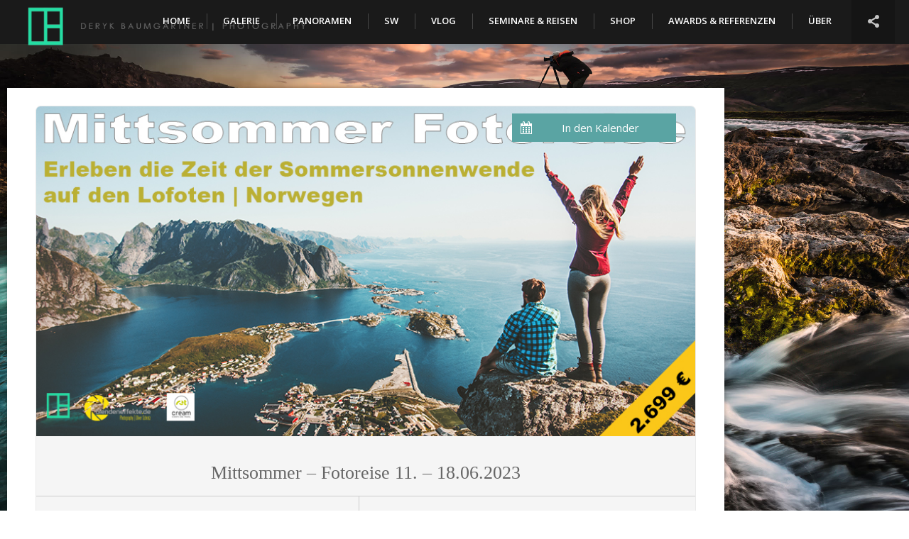

--- FILE ---
content_type: text/html; charset=UTF-8
request_url: https://www.deryk.photography/evrplus_registration/?action=evrplusegister&event_id=7
body_size: 16969
content:
<!DOCTYPE html>
<html lang="de" xmlns:fb="https://www.facebook.com/2008/fbml" xmlns:addthis="https://www.addthis.com/help/api-spec" >
	<head>
		<meta charset="UTF-8" />	
		<meta name="viewport" content="width=device-width, initial-scale=1.0, user-scalable=0, minimum-scale=1.0, maximum-scale=1.0" />
		<meta name="apple-mobile-web-app-capable" content="yes" />
		<meta name="apple-mobile-web-app-status-bar-style" content="black" />
		<meta name="format-detection" content="telephone=no" />
				<title>DERYK BAUMGÄRTNER PHOTOGRAPHYWorkshop Fotoreise Bestätigung | DERYK BAUMGÄRTNER PHOTOGRAPHY</title>
		<link rel="icon" href="https://deryk.photography/wp-content/uploads/2017/01/favicon-32x32.png" type="image/x-icon" />
		<meta name="dlm-version" content="5.0.14">
	<!-- This site is optimized with the Yoast SEO plugin v15.9.2 - https://yoast.com/wordpress/plugins/seo/ -->
	<meta name="robots" content="index, follow, max-snippet:-1, max-image-preview:large, max-video-preview:-1" />
	<link rel="canonical" href="https://www.deryk.photography/evrplus_registration/" />
	<meta property="og:locale" content="de_DE" />
	<meta property="og:type" content="article" />
	<meta property="og:title" content="Workshop Fotoreise Bestätigung | DERYK BAUMGÄRTNER PHOTOGRAPHY" />
	<meta property="og:url" content="https://www.deryk.photography/evrplus_registration/" />
	<meta property="og:site_name" content="DERYK BAUMGÄRTNER PHOTOGRAPHY" />
	<meta property="article:modified_time" content="2017-08-17T06:00:44+00:00" />
	<meta name="twitter:card" content="summary" />
	<script type="application/ld+json" class="yoast-schema-graph">{"@context":"https://schema.org","@graph":[{"@type":["Person","Organization"],"@id":"https://www.deryk.photography/#/schema/person/826e28a8b0333ffd2799c95eee01dddc","name":"DERYK","image":{"@type":"ImageObject","@id":"https://www.deryk.photography/#personlogo","inLanguage":"de","url":"https://www.deryk.photography/wp-content/uploads/2022/05/aurora_hunter_deryk-150x150.jpg","caption":"DERYK"},"logo":{"@id":"https://www.deryk.photography/#personlogo"},"sameAs":["http://www.deryk.photography"]},{"@type":"WebSite","@id":"https://www.deryk.photography/#website","url":"https://www.deryk.photography/","name":"DERYK BAUMG\u00c4RTNER PHOTOGRAPHY","description":"Travel - Workshops - FineArt Photography","publisher":{"@id":"https://www.deryk.photography/#/schema/person/826e28a8b0333ffd2799c95eee01dddc"},"potentialAction":[{"@type":"SearchAction","target":"https://www.deryk.photography/?s={search_term_string}","query-input":"required name=search_term_string"}],"inLanguage":"de"},{"@type":"WebPage","@id":"https://www.deryk.photography/evrplus_registration/#webpage","url":"https://www.deryk.photography/evrplus_registration/","name":"Workshop Fotoreise Best\u00e4tigung | DERYK BAUMG\u00c4RTNER PHOTOGRAPHY","isPartOf":{"@id":"https://www.deryk.photography/#website"},"datePublished":"2016-12-25T01:03:37+00:00","dateModified":"2017-08-17T06:00:44+00:00","breadcrumb":{"@id":"https://www.deryk.photography/evrplus_registration/#breadcrumb"},"inLanguage":"de","potentialAction":[{"@type":"ReadAction","target":["https://www.deryk.photography/evrplus_registration/"]}]},{"@type":"BreadcrumbList","@id":"https://www.deryk.photography/evrplus_registration/#breadcrumb","itemListElement":[{"@type":"ListItem","position":1,"item":{"@type":"WebPage","@id":"https://www.deryk.photography/","url":"https://www.deryk.photography/","name":"Startseite"}},{"@type":"ListItem","position":2,"item":{"@type":"WebPage","@id":"https://www.deryk.photography/evrplus_registration/","url":"https://www.deryk.photography/evrplus_registration/","name":"Workshop Fotoreise Best\u00e4tigung"}}]}]}</script>
	<!-- / Yoast SEO plugin. -->


<link rel='dns-prefetch' href='//www.google.com' />
<link rel='dns-prefetch' href='//fonts.googleapis.com' />
<link rel='dns-prefetch' href='//s.w.org' />
<link rel="alternate" type="application/rss+xml" title="DERYK BAUMGÄRTNER PHOTOGRAPHY &raquo; Feed" href="https://www.deryk.photography/feed/" />
<link rel="alternate" type="application/rss+xml" title="DERYK BAUMGÄRTNER PHOTOGRAPHY &raquo; Kommentar-Feed" href="https://www.deryk.photography/comments/feed/" />
		<script type="text/javascript">
			window._wpemojiSettings = {"baseUrl":"https:\/\/s.w.org\/images\/core\/emoji\/13.0.0\/72x72\/","ext":".png","svgUrl":"https:\/\/s.w.org\/images\/core\/emoji\/13.0.0\/svg\/","svgExt":".svg","source":{"concatemoji":"https:\/\/www.deryk.photography\/wp-includes\/js\/wp-emoji-release.min.js?ver=5.5.17"}};
			!function(e,a,t){var n,r,o,i=a.createElement("canvas"),p=i.getContext&&i.getContext("2d");function s(e,t){var a=String.fromCharCode;p.clearRect(0,0,i.width,i.height),p.fillText(a.apply(this,e),0,0);e=i.toDataURL();return p.clearRect(0,0,i.width,i.height),p.fillText(a.apply(this,t),0,0),e===i.toDataURL()}function c(e){var t=a.createElement("script");t.src=e,t.defer=t.type="text/javascript",a.getElementsByTagName("head")[0].appendChild(t)}for(o=Array("flag","emoji"),t.supports={everything:!0,everythingExceptFlag:!0},r=0;r<o.length;r++)t.supports[o[r]]=function(e){if(!p||!p.fillText)return!1;switch(p.textBaseline="top",p.font="600 32px Arial",e){case"flag":return s([127987,65039,8205,9895,65039],[127987,65039,8203,9895,65039])?!1:!s([55356,56826,55356,56819],[55356,56826,8203,55356,56819])&&!s([55356,57332,56128,56423,56128,56418,56128,56421,56128,56430,56128,56423,56128,56447],[55356,57332,8203,56128,56423,8203,56128,56418,8203,56128,56421,8203,56128,56430,8203,56128,56423,8203,56128,56447]);case"emoji":return!s([55357,56424,8205,55356,57212],[55357,56424,8203,55356,57212])}return!1}(o[r]),t.supports.everything=t.supports.everything&&t.supports[o[r]],"flag"!==o[r]&&(t.supports.everythingExceptFlag=t.supports.everythingExceptFlag&&t.supports[o[r]]);t.supports.everythingExceptFlag=t.supports.everythingExceptFlag&&!t.supports.flag,t.DOMReady=!1,t.readyCallback=function(){t.DOMReady=!0},t.supports.everything||(n=function(){t.readyCallback()},a.addEventListener?(a.addEventListener("DOMContentLoaded",n,!1),e.addEventListener("load",n,!1)):(e.attachEvent("onload",n),a.attachEvent("onreadystatechange",function(){"complete"===a.readyState&&t.readyCallback()})),(n=t.source||{}).concatemoji?c(n.concatemoji):n.wpemoji&&n.twemoji&&(c(n.twemoji),c(n.wpemoji)))}(window,document,window._wpemojiSettings);
		</script>
		<style type="text/css">
img.wp-smiley,
img.emoji {
	display: inline !important;
	border: none !important;
	box-shadow: none !important;
	height: 1em !important;
	width: 1em !important;
	margin: 0 .07em !important;
	vertical-align: -0.1em !important;
	background: none !important;
	padding: 0 !important;
}
</style>
	<link rel='stylesheet' id='dashicons-css'  href='https://www.deryk.photography/wp-includes/css/dashicons.min.css?ver=5.5.17' type='text/css' media='all' />
<link rel='stylesheet' id='wp-jquery-ui-dialog-css'  href='https://www.deryk.photography/wp-includes/css/jquery-ui-dialog.min.css?ver=5.5.17' type='text/css' media='all' />
<link rel='stylesheet' id='vc_extensions_cqbundle_adminicon-css'  href='https://www.deryk.photography/wp-content/plugins/vc-extensions-bundle/css/admin_icon.css?ver=5.5.17' type='text/css' media='all' />
<link rel='stylesheet' id='thickbox-css'  href='https://www.deryk.photography/wp-includes/js/thickbox/thickbox.css?ver=5.5.17' type='text/css' media='all' />
<link rel='stylesheet' id='beeteam_opensans_google_fonts-css'  href='//fonts.googleapis.com/css?family=Open+Sans%3A400%2C600&#038;subset=cyrillic%2Ccyrillic-ext%2Cgreek%2Cgreek-ext%2Clatin-ext%2Cvietnamese&#038;ver=2.0.0' type='text/css' media='all' />
<link rel='stylesheet' id='beeteam_front_fontawsome_css-css'  href='https://www.deryk.photography/wp-content/plugins/youtube-gallery-vc/assets/front-end/fontawesome/css/font-awesome.min.css?ver=2.0.0' type='text/css' media='all' />
<link rel='stylesheet' id='beeteam_front_swiper_css-css'  href='https://www.deryk.photography/wp-content/plugins/youtube-gallery-vc/assets/front-end/swiper/swiper.min.css?ver=2.0.0' type='text/css' media='all' />
<link rel='stylesheet' id='xoo-aff-style-css'  href='https://www.deryk.photography/wp-content/plugins/easy-login-woocommerce/xoo-form-fields-fw/assets/css/xoo-aff-style.css?ver=2.1.0' type='text/css' media='all' />
<style id='xoo-aff-style-inline-css' type='text/css'>

.xoo-aff-input-group .xoo-aff-input-icon{
	background-color:  #eee;
	color:  #555;
	max-width: 40px;
	min-width: 40px;
	border-color:  #ccc;
	border-width: 1px;
	font-size: 14px;
}
.xoo-aff-group{
	margin-bottom: 30px;
}

.xoo-aff-group input[type="text"], .xoo-aff-group input[type="password"], .xoo-aff-group input[type="email"], .xoo-aff-group input[type="number"], .xoo-aff-group select, .xoo-aff-group select + .select2, .xoo-aff-group input[type="tel"], .xoo-aff-group input[type="file"]{
	background-color: #fff;
	color: #777;
	border-width: 1px;
	border-color: #cccccc;
	height: 50px;
}


.xoo-aff-group input[type="file"]{
	line-height: calc(50px - 13px);
}



.xoo-aff-group input[type="text"]::placeholder, .xoo-aff-group input[type="password"]::placeholder, .xoo-aff-group input[type="email"]::placeholder, .xoo-aff-group input[type="number"]::placeholder, .xoo-aff-group select::placeholder, .xoo-aff-group input[type="tel"]::placeholder, .xoo-aff-group .select2-selection__rendered, .xoo-aff-group .select2-container--default .select2-selection--single .select2-selection__rendered, .xoo-aff-group input[type="file"]::placeholder, .xoo-aff-group input::file-selector-button{
	color: #777;
}

.xoo-aff-group input[type="text"]:focus, .xoo-aff-group input[type="password"]:focus, .xoo-aff-group input[type="email"]:focus, .xoo-aff-group input[type="number"]:focus, .xoo-aff-group select:focus, .xoo-aff-group select + .select2:focus, .xoo-aff-group input[type="tel"]:focus, .xoo-aff-group input[type="file"]:focus{
	background-color: #ededed;
	color: #000;
}

[placeholder]:focus::-webkit-input-placeholder{
	color: #000!important;
}


.xoo-aff-input-icon + input[type="text"], .xoo-aff-input-icon + input[type="password"], .xoo-aff-input-icon + input[type="email"], .xoo-aff-input-icon + input[type="number"], .xoo-aff-input-icon + select, .xoo-aff-input-icon + select + .select2,  .xoo-aff-input-icon + input[type="tel"], .xoo-aff-input-icon + input[type="file"]{
	border-bottom-left-radius: 0;
	border-top-left-radius: 0;
}


</style>
<link rel='stylesheet' id='xoo-aff-font-awesome5-css'  href='https://www.deryk.photography/wp-content/plugins/easy-login-woocommerce/xoo-form-fields-fw/lib/fontawesome5/css/all.min.css?ver=5.5.17' type='text/css' media='all' />
<link rel='stylesheet' id='wp-block-library-css'  href='https://www.deryk.photography/wp-includes/css/dist/block-library/style.min.css?ver=5.5.17' type='text/css' media='all' />
<link rel='stylesheet' id='backtothetop-by-sourceassassins-css'  href='https://www.deryk.photography/wp-content/plugins/codecanyon-18066439-wordpress-back-to-top-plugin-32-animations/public/css/bttt.green.css?ver=1.0' type='text/css' media='all' />
<link rel='stylesheet' id='font-awesome-css'  href='https://www.deryk.photography/wp-content/plugins/hiker_js_composer/assets/lib/bower/font-awesome/css/font-awesome.min.css?ver=4.12' type='text/css' media='all' />
<link rel='stylesheet' id='contact-form-7-css'  href='https://www.deryk.photography/wp-content/plugins/contact-form-7/includes/css/styles.css?ver=5.4.2' type='text/css' media='all' />
<style id='contact-form-7-inline-css' type='text/css'>
.wpcf7 .wpcf7-recaptcha iframe {margin-bottom: 0;}.wpcf7 .wpcf7-recaptcha[data-align="center"] > div {margin: 0 auto;}.wpcf7 .wpcf7-recaptcha[data-align="right"] > div {margin: 0 0 0 auto;}
</style>
<link rel='stylesheet' id='dot-irecommendthis-css'  href='https://www.deryk.photography/wp-content/plugins/i-recommend-this/css/dot-irecommendthis.css?ver=5.5.17' type='text/css' media='all' />
<link rel='stylesheet' id='Mikado_stylesheet-css'  href='https://www.deryk.photography/wp-content/plugins/mikado/scripts/mikado.css?ver=5.5.17' type='text/css' media='all' />
<link rel='stylesheet' id='paiddownloads-css'  href='https://www.deryk.photography/wp-content/plugins/paid-downloads-pro/css/style.css?ver=5.5.17' type='text/css' media='all' />
<link rel='stylesheet' id='googlefont_oswald-css'  href='https://fonts.googleapis.com/css?family=Oswald&#038;ver=5.5.17' type='text/css' media='all' />
<link rel='stylesheet' id='ppress-frontend-css'  href='https://www.deryk.photography/wp-content/plugins/wp-user-avatar/assets/css/frontend.min.css?ver=4.16.2' type='text/css' media='all' />
<link rel='stylesheet' id='ppress-flatpickr-css'  href='https://www.deryk.photography/wp-content/plugins/wp-user-avatar/assets/flatpickr/flatpickr.min.css?ver=4.16.2' type='text/css' media='all' />
<link rel='stylesheet' id='ppress-select2-css'  href='https://www.deryk.photography/wp-content/plugins/wp-user-avatar/assets/select2/select2.min.css?ver=5.5.17' type='text/css' media='all' />
<link rel='stylesheet' id='xoo-el-style-css'  href='https://www.deryk.photography/wp-content/plugins/easy-login-woocommerce/assets/css/xoo-el-style.css?ver=3.0.4' type='text/css' media='all' />
<style id='xoo-el-style-inline-css' type='text/css'>

	.xoo-el-form-container button.btn.button.xoo-el-action-btn{
		background-color: #000000;
		color: #ffffff;
		font-weight: 600;
		font-size: 15px;
		height: 40px;
	}

.xoo-el-container:not(.xoo-el-style-slider) .xoo-el-inmodal{
	max-width: 800px;
	max-height: 600px;
}

.xoo-el-style-slider .xoo-el-modal{
	transform: translateX(800px);
	max-width: 800px;
}

	.xoo-el-sidebar{
		background-image: url(https://www.deryk.photography/wp-content/uploads/2021/11/skb_popup.jpg);
		min-width: 40%;
	}

.xoo-el-main, .xoo-el-main a , .xoo-el-main label{
	color: #000000;
}
.xoo-el-srcont{
	background-color: #25dba3;
}
.xoo-el-form-container ul.xoo-el-tabs li.xoo-el-active {
	background-color: #000000;
	color: #ffffff;
}
.xoo-el-form-container ul.xoo-el-tabs li{
	background-color: #eeeeee;
	color: #000000;
	font-size: 16px;
	padding: 12px 20px;
}
.xoo-el-main{
	padding: 40px 30px;
}

.xoo-el-form-container button.xoo-el-action-btn:not(.button){
    font-weight: 600;
    font-size: 15px;
}



	.xoo-el-modal:before {
		vertical-align: middle;
	}

	.xoo-el-style-slider .xoo-el-srcont {
		justify-content: center;
	}

	.xoo-el-style-slider .xoo-el-main{
		padding-top: 10px;
		padding-bottom: 10px; 
	}





.xoo-el-popup-active .xoo-el-opac{
    opacity: 0.7;
    background-color: #000000;
}





</style>
<link rel='stylesheet' id='xoo-el-fonts-css'  href='https://www.deryk.photography/wp-content/plugins/easy-login-woocommerce/assets/css/xoo-el-fonts.css?ver=3.0.4' type='text/css' media='all' />
<link rel='stylesheet' id='hiker_styles-css'  href='https://www.deryk.photography/wp-content/themes/hiker/style.css?ver=1.0' type='text/css' media='all' />
<link rel='stylesheet' id='googlefonts-css'  href='https://fonts.googleapis.com/css?family=Open+Sans%3A400%2C500%2C600%2C700&#038;ver=5.5.17' type='text/css' media='all' />
<link rel='stylesheet' id='evrplus_public-css'  href='https://www.deryk.photography/wp-content/plugins/wpeventplus/assets/front/evrplus_public_style_v2.css?ver=1.0.0' type='text/css' media='all' />
<link rel='stylesheet' id='evrplus_calendar-css'  href='https://www.deryk.photography/wp-content/plugins/wpeventplus/assets/front/evrplus_calendar_v19.css?ver=1.0.0' type='text/css' media='all' />
<link rel='stylesheet' id='evrplus_pop_style-css'  href='https://www.deryk.photography/wp-content/plugins/wpeventplus/assets/front/evrplus_pop_style_v1.css?ver=1.0.0' type='text/css' media='all' />
<link rel='stylesheet' id='evrplus_fancy_style-css'  href='https://www.deryk.photography/wp-content/plugins/wpeventplus/assets/scripts/fancybox/jquery.fancybox-1.3.4.css?ver=1.0.0' type='text/css' media='all' />
<link rel='stylesheet' id='evrplus_colorbox_style-css'  href='https://www.deryk.photography/wp-content/plugins/wpeventplus/assets/scripts/colorbox/css/colorbox.css?ver=1.0.0' type='text/css' media='all' />
<link rel='stylesheet' id='bootstrabCSS-css'  href='https://www.deryk.photography/wp-content/plugins/wpeventplus/assets/js/bootstrap.min.css?ver=1.0.0' type='text/css' media='all' />
<link rel='stylesheet' id='custom-style-css'  href='https://www.deryk.photography/wp-content/plugins/wpeventplus/assets/front/custom-style.css?ver=1.0.0' type='text/css' media='all' />
<link rel='stylesheet' id='js_composer_front-css'  href='https://www.deryk.photography/wp-content/plugins/hiker_js_composer/assets/css/js_composer.min.css?ver=4.12' type='text/css' media='all' />
<link rel='stylesheet' id='addthis_all_pages-css'  href='https://www.deryk.photography/wp-content/plugins/addthis/frontend/build/addthis_wordpress_public.min.css?ver=5.5.17' type='text/css' media='all' />
<link rel='stylesheet' id='the-grid-css'  href='https://www.deryk.photography/wp-content/plugins/the-grid/frontend/assets/css/the-grid.min.css?ver=2.7.9.1' type='text/css' media='all' />
<style id='the-grid-inline-css' type='text/css'>
.tolb-holder{background:rgba(0,0,0,0.8)}.tolb-holder .tolb-close,.tolb-holder .tolb-title,.tolb-holder .tolb-counter,.tolb-holder .tolb-next i,.tolb-holder .tolb-prev i{color:#ffffff}.tolb-holder .tolb-load{border-color:rgba(255,255,255,0.2);border-left:3px solid #ffffff}
.to-heart-icon,.to-heart-icon svg,.to-post-like,.to-post-like .to-like-count{position:relative;display:inline-block}.to-post-like{width:auto;cursor:pointer;font-weight:400}.to-heart-icon{float:left;margin:0 4px 0 0}.to-heart-icon svg{overflow:visible;width:15px;height:14px}.to-heart-icon g{-webkit-transform:scale(1);transform:scale(1)}.to-heart-icon path{-webkit-transform:scale(1);transform:scale(1);transition:fill .4s ease,stroke .4s ease}.no-liked .to-heart-icon path{fill:#999;stroke:#999}.empty-heart .to-heart-icon path{fill:transparent!important;stroke:#999}.liked .to-heart-icon path,.to-heart-icon svg:hover path{fill:#ff6863!important;stroke:#ff6863!important}@keyframes heartBeat{0%{transform:scale(1)}20%{transform:scale(.8)}30%{transform:scale(.95)}45%{transform:scale(.75)}50%{transform:scale(.85)}100%{transform:scale(.9)}}@-webkit-keyframes heartBeat{0%,100%,50%{-webkit-transform:scale(1)}20%{-webkit-transform:scale(.8)}30%{-webkit-transform:scale(.95)}45%{-webkit-transform:scale(.75)}}.heart-pulse g{-webkit-animation-name:heartBeat;animation-name:heartBeat;-webkit-animation-duration:1s;animation-duration:1s;-webkit-animation-iteration-count:infinite;animation-iteration-count:infinite;-webkit-transform-origin:50% 50%;transform-origin:50% 50%}.to-post-like a{color:inherit!important;fill:inherit!important;stroke:inherit!important}
</style>
<link rel='stylesheet' id='yt_bete_front_css-css'  href='https://www.deryk.photography/wp-content/plugins/youtube-gallery-vc/assets/front-end/youtube-gallery.css?ver=2.0.0' type='text/css' media='all' />
<script type='text/javascript' src='https://www.deryk.photography/wp-content/plugins/enable-jquery-migrate-helper/js/jquery/jquery-1.12.4-wp.js?ver=1.12.4-wp' id='jquery-core-js'></script>
<script type='text/javascript' src='https://www.deryk.photography/wp-content/plugins/enable-jquery-migrate-helper/js/jquery-migrate/jquery-migrate-1.4.1-wp.js?ver=1.4.1-wp' id='jquery-migrate-js'></script>
<script type='text/javascript' id='utils-js-extra'>
/* <![CDATA[ */
var userSettings = {"url":"\/","uid":"0","time":"1768367960","secure":"1"};
/* ]]> */
</script>
<script type='text/javascript' src='https://www.deryk.photography/wp-includes/js/utils.min.js?ver=5.5.17' id='utils-js'></script>
<script type='text/javascript' id='zxcvbn-async-js-extra'>
/* <![CDATA[ */
var _zxcvbnSettings = {"src":"https:\/\/www.deryk.photography\/wp-includes\/js\/zxcvbn.min.js"};
/* ]]> */
</script>
<script type='text/javascript' src='https://www.deryk.photography/wp-includes/js/zxcvbn-async.min.js?ver=1.0' id='zxcvbn-async-js'></script>
<script type='text/javascript' src='https://www.deryk.photography/wp-content/plugins/codecanyon-18066439-wordpress-back-to-top-plugin-32-animations/public/js/bttt.public.min.js?ver=1.0' id='backtothetop-by-sourceassassins-js'></script>
<script type='text/javascript' src='https://www.deryk.photography/wp-content/plugins/codecanyon-18066439-wordpress-back-to-top-plugin-32-animations/public/js/jquery-ui-1.12.min.js?ver=1.0' id='jquery-ui-js'></script>
<script type='text/javascript' src='https://www.deryk.photography/wp-content/plugins/mikado/scripts/jquery.easing.js?ver=5.5.17' id='jquery-easing-js'></script>
<script type='text/javascript' src='https://www.deryk.photography/wp-content/plugins/mikado/scripts/jquery.Mikado.js?ver=5.5.17' id='Mikado-js'></script>
<script type='text/javascript' src='https://www.deryk.photography/wp-content/plugins/wp-user-avatar/assets/flatpickr/flatpickr.min.js?ver=4.16.2' id='ppress-flatpickr-js'></script>
<script type='text/javascript' src='https://www.deryk.photography/wp-content/plugins/wp-user-avatar/assets/select2/select2.min.js?ver=4.16.2' id='ppress-select2-js'></script>
<script type='text/javascript' id='xoo-sel-js-js-extra'>
/* <![CDATA[ */
var xoo_sel_localize = {"adminurl":"https:\/\/www.deryk.photography\/wp-admin\/admin-ajax.php","grForms":["login"],"grVersion":"v2","grSiteKey":"6LdhqWEdAAAAAFQ5Qzvv7b-Y-RBQrIOjCCP6EIX8"};
/* ]]> */
</script>
<script type='text/javascript' src='https://www.deryk.photography/wp-content/plugins/easy-login-addon-security/assets/xoo-sel-js.js?ver=1.0' id='xoo-sel-js-js'></script>
<link rel="https://api.w.org/" href="https://www.deryk.photography/wp-json/" /><link rel="alternate" type="application/json" href="https://www.deryk.photography/wp-json/wp/v2/pages/750" /><link rel="EditURI" type="application/rsd+xml" title="RSD" href="https://www.deryk.photography/xmlrpc.php?rsd" />
<link rel="wlwmanifest" type="application/wlwmanifest+xml" href="https://www.deryk.photography/wp-includes/wlwmanifest.xml" /> 
<meta name="generator" content="WordPress 5.5.17" />
<link rel='shortlink' href='https://www.deryk.photography/?p=750' />
<link rel="alternate" type="application/json+oembed" href="https://www.deryk.photography/wp-json/oembed/1.0/embed?url=https%3A%2F%2Fwww.deryk.photography%2Fevrplus_registration%2F" />
<link rel="alternate" type="text/xml+oembed" href="https://www.deryk.photography/wp-json/oembed/1.0/embed?url=https%3A%2F%2Fwww.deryk.photography%2Fevrplus_registration%2F&#038;format=xml" />
<script type="text/javascript">
<!--
/******************************************************************************
***   COPY PROTECTED BY http://chetangole.com/blog/wp-copyprotect/   version 3.1.0 ****
******************************************************************************/
var message="© by Deryk Baumgärtner - do NOT copy or distribute without permission !";
function clickIE4(){
if (event.button==2){
alert(message);
return false;
}
}

function clickNS4(e){
if (document.layers||document.getElementById&&!document.all){
if (e.which==2||e.which==3){
alert(message);
return false;
}
}
}

if (document.layers){
document.captureEvents(Event.MOUSEDOWN);
document.onmousedown=clickNS4;
}
else if (document.all&&!document.getElementById){
document.onmousedown=clickIE4;
}
document.oncontextmenu=new Function("alert(message);return false")
// --> 
</script>

<script type="text/javascript">
/******************************************************************************
***   COPY PROTECTED BY http://chetangole.com/blog/wp-copyprotect/   version 3.1.0 ****
******************************************************************************/
function disableSelection(target){
if (typeof target.onselectstart!="undefined") //For IE 
	target.onselectstart=function(){return false}
else if (typeof target.style.MozUserSelect!="undefined") //For Firefox
	target.style.MozUserSelect="none"
else //All other route (For Opera)
	target.onmousedown=function(){return false}
target.style.cursor = "default"
}
</script>
<!--WPEventPlus 2.0.6-->
        <script type="text/javascript">
            var jQueryMigrateHelperHasSentDowngrade = false;

			window.onerror = function( msg, url, line, col, error ) {
				// Break out early, do not processing if a downgrade reqeust was already sent.
				if ( jQueryMigrateHelperHasSentDowngrade ) {
					return true;
                }

				var xhr = new XMLHttpRequest();
				var nonce = 'c694360421';
				var jQueryFunctions = [
					'andSelf',
					'browser',
					'live',
					'boxModel',
					'support.boxModel',
					'size',
					'swap',
					'clean',
					'sub',
                ];
				var match_pattern = /\)\.(.+?) is not a function/;
                var erroredFunction = msg.match( match_pattern );

                // If there was no matching functions, do not try to downgrade.
                if ( null === erroredFunction || typeof erroredFunction !== 'object' || typeof erroredFunction[1] === "undefined" || -1 === jQueryFunctions.indexOf( erroredFunction[1] ) ) {
                    return true;
                }

                // Set that we've now attempted a downgrade request.
                jQueryMigrateHelperHasSentDowngrade = true;

				xhr.open( 'POST', 'https://www.deryk.photography/wp-admin/admin-ajax.php' );
				xhr.setRequestHeader( 'Content-Type', 'application/x-www-form-urlencoded' );
				xhr.onload = function () {
					var response,
                        reload = false;

					if ( 200 === xhr.status ) {
                        try {
                        	response = JSON.parse( xhr.response );

                        	reload = response.data.reload;
                        } catch ( e ) {
                        	reload = false;
                        }
                    }

					// Automatically reload the page if a deprecation caused an automatic downgrade, ensure visitors get the best possible experience.
					if ( reload ) {
						location.reload();
                    }
				};

				xhr.send( encodeURI( 'action=jquery-migrate-downgrade-version&_wpnonce=' + nonce ) );

				// Suppress error alerts in older browsers
				return true;
			}
        </script>

		<!-- Analytics by WP Statistics v13.2.16 - https://wp-statistics.com/ -->
<meta name="generator" content="Powered by Visual Composer - drag and drop page builder for WordPress."/>
<!--[if lte IE 9]><link rel="stylesheet" type="text/css" href="https://www.deryk.photography/wp-content/plugins/hiker_js_composer/assets/css/vc_lte_ie9.min.css" media="screen"><![endif]--><!--[if IE  8]><link rel="stylesheet" type="text/css" href="https://www.deryk.photography/wp-content/plugins/hiker_js_composer/assets/css/vc-ie8.min.css" media="screen"><![endif]--><script type="text/javascript">if (typeof ajaxurl === "undefined") {var ajaxurl = "https://www.deryk.photography/wp-admin/admin-ajax.php"}</script>		<style type="text/css" id="wp-custom-css">
			/*
Füge deinen eigenen CSS-Code nach diesem Kommentar hinter dem abschließenden Schrägstrich ein. 

Klicke auf das Hilfe-Symbol oben, um mehr zu erfahren.
*/
@media(max-width: 768px){
.hmapsprem_info_window iframe { width: 100%; height: 100%; }
}		</style>
		<noscript><style type="text/css"> .wpb_animate_when_almost_visible { opacity: 1; }</style></noscript>		<style type='text/css'>
.mainslider nav .more, .mainslider nav li.current-item .progress, .grids .next-page, .block.blog h1:before, .posts article .date, .works-slider .more, .widget_search input[type="submit"], .respond input[type="submit"], .wpcf7 input[type="submit"], .error-404 .error-0, .error-404 .error-0:after, .toggle-image-description, #toggle-info, #btn-read-more-single-portfolio, .portfolio-gallery-nav button:hover, .toggle-thumbnails { background-color: #fbd63a; }
.wpb_button, .vc_progress_bar .vc_single_bar .vc_bar, .woocommerce-page #content div.product form.cart .button, .woocommerce span.onsale, .woocommerce-page span.onsale, .woocommerce-page #review_form #respond .form-submit input, .woocommerce .button, .messagebox_text a { background: #fbd63a!important; }
.comment-form-author.focus::before, .comment-form-email.focus::before, .wpcf7 .text.focus::before, .tagcloud a:hover, .mainslider .slides li .description .button:hover, .works-slider li .thumbnail:before, .works-slider li .thumbnail:after, .cart-contents-wrapper .inner a.go-to-cart, .is_mobile .thumbnails-wrap { border-color: #fbd63a; }

.full-photos li .description em, .mainslider .slides li .description em, .mainslider .slides li .description .button:hover, .is_desktop .social-links-wrapper:hover #toggle-social-links, .social-links-wrapper.open #toggle-social-links, .cart-contents-wrapper .inner a { color: #e8be14; }
::-moz-selection{ background: #fde78b; }
::selection { background: #fde78b; }
#wp-admin-bar-edit-profile { display: none }
</style>		<script type="text/javascript">

</script>	</head>
    	<body class="page-template-default page page-id-750 auto-slideshow-enabled wpb-js-composer js-comp-ver-4.12 vc_responsive">
						
		<header class="opaque ">
			<a class="site-home-link" href="https://www.deryk.photography"></a>
			<div class="site-logo">
                				<a href="https://www.deryk.photography"><img class="normal" src="https://deryk.photography/wp-content/uploads/2016/12/dbp_logo.png" alt="site logo"><img class="retina" src="https://deryk.photography/wp-content/uploads/2016/12/dbp_logo_ret.png" alt="site logo"></a>
			</div>
			<nav>
				<button id="toggle-main-menu">&#9776;</button>
				<div class="menu-main-menu-container"><ul id="menu-main-menu" class="menu"><li id="menu-item-459" class="menu-item menu-item-type-post_type menu-item-object-page menu-item-home menu-item-459"><a href="https://www.deryk.photography/">Home</a></li>
<li id="menu-item-759" class="menu-item menu-item-type-post_type menu-item-object-page menu-item-759"><a href="https://www.deryk.photography/galerie/">Galerie</a></li>
<li id="menu-item-696" class="menu-item menu-item-type-post_type menu-item-object-page menu-item-696"><a href="https://www.deryk.photography/panoramen/">Panoramen</a></li>
<li id="menu-item-1080" class="menu-item menu-item-type-post_type menu-item-object-page menu-item-1080"><a href="https://www.deryk.photography/bw-galerie/">SW</a></li>
<li id="menu-item-2287" class="menu-item menu-item-type-post_type menu-item-object-page menu-item-2287"><a href="https://www.deryk.photography/vlog/">Vlog</a></li>
<li id="menu-item-989" class="menu-item menu-item-type-post_type menu-item-object-page menu-item-989"><a href="https://www.deryk.photography/workshops-und-fotoreisen/">Seminare &#038; Reisen</a></li>
<li id="menu-item-1804" class="menu-item menu-item-type-post_type menu-item-object-page menu-item-1804"><a href="https://www.deryk.photography/shop/">Shop</a></li>
<li id="menu-item-1981" class="menu-item menu-item-type-post_type menu-item-object-page menu-item-1981"><a href="https://www.deryk.photography/awards/">Awards &#038; Referenzen</a></li>
<li id="menu-item-586" class="menu-item menu-item-type-post_type menu-item-object-page menu-item-586"><a href="https://www.deryk.photography/ueber-deryk/">über</a></li>
</ul></div>
				<div class="social-links-wrapper"><button id="toggle-social-links">&#59196;</button><ul><li class="network-facebook"><a href="https://www.facebook.com/deryk.baumgaertner" target="_blank"></a></li><li class="network-unknown"><a href="https://500px.com/deryk1968" target="_blank"></a></li><li class="network-instagram"><a href="https://www.instagram.com/deryk_baumgaertner_photography/" target="_blank"></a></li><li class="network-flickr"><a href="https://www.flickr.com/photos/derykbaumgaertner/" target="_blank"></a></li></ul></div>							</nav>
			<div class="background-wrapper"><div class="background"></div></div>
		</header>
		
		<div class="page-background" style="background-color: ; background-image: url(https://deryk.photography/wp-content/uploads/2017/08/bg_workshops.jpg); background-repeat: ; background-attachment: ; background-position: ; background-size: cover;"></div>
				<div class="page-body">
		<div class="page-inner">
<div class="at-above-post-page addthis_tool" data-url="https://www.deryk.photography/evrplus_registration/"></div><div class="vc_row wpb_row vc_row-fluid"><div class="wpb_column vc_column_container vc_col-sm-12"><div class="vc_column-inner "><div class="wpb_wrapper">
	<div class="wpb_text_column wpb_content_element ">
		<div class="wpb_wrapper">
			
<div>
<div id="details" style="border-style:solid;border-width:2px;border-color:#FF0000;padding: 0 0 15px;width:730px;">
<div class="evrplus_Image_single">
                                    <img style="width:100%" src="https://www.deryk.photography/wp-content/uploads/2023/01/2023_Mittsommer_Banner.jpg" /></p>
<div class="evrplus_social_container" style="float: right; text-align: center;">
                    <a class="evrplus_addToCalendar" href="https://www.deryk.photography/wp-content/plugins/wpeventplus/public/ics.php?event_id=7"></p>
<div class="evrplus_addcal_icon evrplus_addcal_icon_add_calendar"></div>
<div class="evrplus_addcal">In den Kalender</div>
<p>                    </a>
                                    </div></div>
<h2>Mittsommer &#8211; Fotoreise 11. &#8211; 18.06.2023</h2>
<div class="event_dateTime_container">
<div class="col-sm-6 event_date_border">
<div class="event_date_container">
<p class="event_date" style="float:left;"><span class="dashicons dashicons-calendar-alt"></span> </p>
<div class="dashiconsText">Sonntag, 11 Juni 2023<br />  &#8211;  Sonntag, 18 Juni 2023</p>
</div>
</div>
</div>
<div class="col-sm-6">
<div class="event_time_container">
<p class="event_time"><span class="dashicons dashicons-clock"></span> Zeit: 00:00 &#8211; 23:45
</div>
</div>
</div>
<div class="evrplus_thumbnail_container">
                                    <img class="evrplus_pop_img evrplus_thumbnail_single" src="https://www.deryk.photography/wp-content/uploads/2023/01/red_cabin_sm.jpg" alt="Thumbnail Image" /></p>
<p align="justify">Willkommen zu unserer Mittsommer-Fotoreise auf die Lofoten, hoch im Norden Norwegens. Nördlich des Polarkreises, umgeben vom Nordmeer und Vestfjord, erwartet uns eine Landschaft mit beeindruckenden Farbnuancen und spektakulären Lichtern.<br />
Mit der Gestaltung dieser Reise haben wir uns zum Ziel gesetzt, die einzigartige Kulisse und die traumhaften Landschaften zusammen mit der Zeit der Sommersonnenwende in Einklang zu bringen. Entlang der Europastrasse E10 werden wir vorbei an urigen Fischerdörfern, einsamen und zerklüfteten Strandabschnitten und gigantischen Felsformationen die Inselwelt für uns entdecken.<br />
Ziel dieser Fotoreise soll es sein, dass Sie als Teilnehmer an einer Vielzahl von Fotoerlebnissen teilhaben, um grandiose Landschaftseindrücke, gigantische Naturschauspiele, Stille und Einsamkeit und einiges mehr mit Ihrer Kamera einfangen und diese Reise zu einem unvergesslichen Erlebnis werden lassen.<br />
</p>
<p align="justify"><img class="alignnone wp-image-3739 size-full" src="https://www.deryk.photography/wp-content/uploads/2023/01/Missommer_2023-p1.jpg" alt="" width="100%" srcset="https://www.deryk.photography/wp-content/uploads/2023/01/Missommer_2023-p1.jpg 1800w, https://www.deryk.photography/wp-content/uploads/2023/01/Missommer_2023-p1-300x212.jpg 300w, https://www.deryk.photography/wp-content/uploads/2023/01/Missommer_2023-p1-1024x725.jpg 1024w, https://www.deryk.photography/wp-content/uploads/2023/01/Missommer_2023-p1-768x544.jpg 768w, https://www.deryk.photography/wp-content/uploads/2023/01/Missommer_2023-p1-1536x1087.jpg 1536w, https://www.deryk.photography/wp-content/uploads/2023/01/Missommer_2023-p1-500x354.jpg 500w" sizes="(max-width: 1800px) 100vw, 1800px" /><br />
</p>
<p align="justify"><img class="alignnone wp-image-3738 size-full" src="https://www.deryk.photography/wp-content/uploads/2023/01/Missommer_2023-p2.jpg" alt="" width="100%" srcset="https://www.deryk.photography/wp-content/uploads/2023/01/Missommer_2023-p2.jpg 1800w, https://www.deryk.photography/wp-content/uploads/2023/01/Missommer_2023-p2-300x212.jpg 300w, https://www.deryk.photography/wp-content/uploads/2023/01/Missommer_2023-p2-1024x725.jpg 1024w, https://www.deryk.photography/wp-content/uploads/2023/01/Missommer_2023-p2-768x544.jpg 768w, https://www.deryk.photography/wp-content/uploads/2023/01/Missommer_2023-p2-1536x1087.jpg 1536w, https://www.deryk.photography/wp-content/uploads/2023/01/Missommer_2023-p2-500x354.jpg 500w" sizes="(max-width: 1800px) 100vw, 1800px" /><br />
</p>
<p align="justify"><img class="alignnone wp-image-3740 size-full" src="https://www.deryk.photography/wp-content/uploads/2023/01/Missommer_2023-p3.jpg" alt="" width="100%" srcset="https://www.deryk.photography/wp-content/uploads/2023/01/Missommer_2023-p3.jpg 1800w, https://www.deryk.photography/wp-content/uploads/2023/01/Missommer_2023-p3-300x212.jpg 300w, https://www.deryk.photography/wp-content/uploads/2023/01/Missommer_2023-p3-1024x725.jpg 1024w, https://www.deryk.photography/wp-content/uploads/2023/01/Missommer_2023-p3-768x544.jpg 768w, https://www.deryk.photography/wp-content/uploads/2023/01/Missommer_2023-p3-1536x1087.jpg 1536w, https://www.deryk.photography/wp-content/uploads/2023/01/Missommer_2023-p3-500x354.jpg 500w" sizes="(max-width: 1800px) 100vw, 1800px" /><br />
</p>
<p align="justify"><img class="alignnone wp-image-3736 size-full" src="https://www.deryk.photography/wp-content/uploads/2023/01/Missommer_2023-p4.jpg" alt="" width="100%" srcset="https://www.deryk.photography/wp-content/uploads/2023/01/Missommer_2023-p4.jpg 1800w, https://www.deryk.photography/wp-content/uploads/2023/01/Missommer_2023-p4-300x212.jpg 300w, https://www.deryk.photography/wp-content/uploads/2023/01/Missommer_2023-p4-1024x725.jpg 1024w, https://www.deryk.photography/wp-content/uploads/2023/01/Missommer_2023-p4-768x544.jpg 768w, https://www.deryk.photography/wp-content/uploads/2023/01/Missommer_2023-p4-1536x1087.jpg 1536w, https://www.deryk.photography/wp-content/uploads/2023/01/Missommer_2023-p4-500x354.jpg 500w" sizes="(max-width: 1800px) 100vw, 1800px" /><br />
</p>
<p align="justify"><img class="alignnone wp-image-3735 size-full" src="https://www.deryk.photography/wp-content/uploads/2023/01/Missommer_2023-p5.jpg" alt="" width="100%" srcset="https://www.deryk.photography/wp-content/uploads/2023/01/Missommer_2023-p5.jpg 1800w, https://www.deryk.photography/wp-content/uploads/2023/01/Missommer_2023-p5-300x212.jpg 300w, https://www.deryk.photography/wp-content/uploads/2023/01/Missommer_2023-p5-1024x725.jpg 1024w, https://www.deryk.photography/wp-content/uploads/2023/01/Missommer_2023-p5-768x544.jpg 768w, https://www.deryk.photography/wp-content/uploads/2023/01/Missommer_2023-p5-1536x1087.jpg 1536w, https://www.deryk.photography/wp-content/uploads/2023/01/Missommer_2023-p5-500x354.jpg 500w" sizes="(max-width: 1800px) 100vw, 1800px" /><br />
</p>
<p align="justify"><a href="http://www.deryk.photography/docs/Polarlichtreise2018.pdf" target="_blank" rel="_blank noopener"> </a><a href="http://www.deryk.photography/docs/Mittsommer2023.pdf" target="_blank" rel="_blank noopener"><img loading="lazy" class="alignnone wp-image-1338 size-full" src="https://www.deryk.photography/wp-content/uploads/2017/03/pdf_download.png" alt="" width="468" height="150" srcset="https://www.deryk.photography/wp-content/uploads/2017/03/pdf_download.png 468w, https://www.deryk.photography/wp-content/uploads/2017/03/pdf_download-300x96.png 300w" sizes="(max-width: 468px) 100vw, 468px" /></a><br />
</p>
<p align="justify"></div>
<div style="width:100%;white-space:normal;">
<div style="white-space:normal;" class="event_map_border">
<div id="evrplus_pop_map">
                            <iframe width="100%" height="220" frameborder="0" src="https://www.google.com/maps/embed/v1/place?key=AIzaSyB9PDVoW1KSaW4VR8hvscKL6MSNPu2Sxd4&#038;q=,Leknes,,"></iframe>                        </div></div>
<div class="LocationDetailsContainer">
<div class="col-sm-6 col-xs-12 locationAddressBorder">
<div id="evrplus_pop_address">
<h3>
                                <u></p>
<div class="dashicons dashicons-location"></div>
<p class="locationTitle">Veranstaltungsort</p>
<p>                                </u><br />
                            </h3>
<p>                                Lofoten / Norwegen</p>
<p>Leknes,                              </p></div></div>
<div class="col-sm-6 col-xs-12">
<div class="padding">
<div id="evrplus_pop_price">
<h3>
                                    <u></p>
<div style="  margin-top: 5px; margin-right: 5px;" class="dashicons dashicons-cart"></div>
<p class="event_fee">Teilnahmegebühr:</p>
<p>                                    </u><br />
                                </h3>
<p>Doppelzimmer   EUR 2699.00</p>
<p>Einzelzimmer (Aufpreis 249€)   EUR 2948.00
                            </div></div></div></div></div>
<div class="evrplus_counter">
<div id="evrplus_counter" class="redCountdownDemo"></div>
<div class="timer">
<div class="days">Tage</div>
<div class="hours">Stunden</div>
<div class="min">Minuten</div>
<div class="sec">Sekunden</div></div></div>
<p>                                    <script type="text/javascript">
                    jQuery(document).ready(function ($) {
                        var endDate = new Date(1686441600);
                        $('#evrplus_counter').redCountdown({
                            end: $.now() + (((endDate.getTime() * 1000) - $.now()) / 1000),
                            labels: true,
                            style: {
                                element: "",
                                textResponsive: .5,
                                daysElement: {
                                    gauge: {
                                        thickness: .2,
                                        bgColor: "#cccccc",
                                        fgColor: "#1ABC9C"
                                    },
                                    textCSS: 'font-family:Arial; font-size:25px; font-weight:300; color:#262626;'
                                },
                                hoursElement: {
                                    gauge: {
                                        thickness: .2,
                                        bgColor: "#cccccc",
                                        fgColor: "#2980B9"
                                    },
                                    textCSS: 'font-family:Arial; font-size:25px; font-weight:300; color:#262626;'
                                },
                                minutesElement: {
                                    gauge: {
                                        thickness: .2,
                                        bgColor: "#cccccc",
                                        fgColor: "#8E44AD"
                                    },
                                    textCSS: 'font-family:Arial; font-size:25px; font-weight:300; color:#262626;'
                                },
                                secondsElement: {
                                    gauge: {
                                        thickness: .2,
                                        bgColor: "#cccccc",
                                        fgColor: "#F39C12"
                                    },
                                    textCSS: 'font-family:Arial; font-size:25px; font-weight:300; color:#262626;'
                                }
                            },
                            onEndCallback: function () {
                                console.log("Time out!");
                            }});
                    });
                </script><br />
                                    <!--End Show/Hide Event Details --><br />
            <!--Begin registration form scripts --><br />
            <script type="text/javascript" src="https://www.deryk.photography/wp-content/plugins/wpeventplus/assets/js/md5.js"></script><br />
                                    <input type="hidden" id="tax_rate" value="0" /><br />
            <script>
                var discountSettings = new Array();
            </script><br />
                        <script type="text/javascript" src="https://www.deryk.photography/wp-content/plugins/wpeventplus/assets/front/funx.js?v=1768367960"></script> </p>
<div id="evrplus_pop_foot">
<p align="center" ></div>
<div class="registerForm">
                    <input id="eventplus_register_btn" data-show-form-default="0" class="register_now_button" type="button" value="REGISTRIEREN"/>                    <!--Custom styles from company settings for form--> </p>
<style>
                                                                                                                                                                                                                                                                                                                                                                                                                                                                                                                                                                                                                                                                                                                                                                                                                                                                                                                                                </style>
<div id="evrplusRegForm">
                        </p>
<p class="reg_fees_select">Registration is closed for this event.</p>
<p class="reg_fees_select">For more information or questions, please email:<br />
<a href="mailto:mail@deryk.photography">mail@deryk.photography</a></div></div></div></div></div>

		</div>
	</div>
</div></div></div></div><!-- AddThis Advanced Settings above via filter on the_content --><!-- AddThis Advanced Settings below via filter on the_content --><!-- AddThis Advanced Settings generic via filter on the_content --><!-- AddThis Share Buttons above via filter on the_content --><!-- AddThis Share Buttons below via filter on the_content --><div class="at-below-post-page addthis_tool" data-url="https://www.deryk.photography/evrplus_registration/"></div><!-- AddThis Share Buttons generic via filter on the_content --></div>
			<footer>
				<p><p style="text-align: center;">photos © by Deryk Baumgärtner - all rights reserved | <a href="https://www.deryk.photography/agb-widerrufsrecht/">AGB & Widerrufsrecht</a> | <a href="https://www.deryk.photography/datenschutz-dsgvo/">Datenschutz</a> | <a href="https://www.deryk.photography/kontakt/">Kontakt</a> | <a href="https://www.deryk.photography/impressum/">Impressum</a></p></p>
			</footer>
		</div><!-- END div.page-body -->
		  <script type="text/javascript">
  jQuery(document).ready(function($){
  $('.ba-slider').beforeAfter();
  });
  </script>

  
<a class="back-to-the-top bttt-round    bttt-default bttt-positionRight" data-animation="linear" data-speed="10000" data-offset="200" href="#">
    <i class="fa fa-chevron-up"></i>
</a>
<script type="text/javascript">
disableSelection(document.body)
</script>

<div class="xoo-el-container xoo-el-style-popup" style="visibility: hidden;">
    <div class="xoo-el-opac"></div>
    <div class="xoo-el-modal">
        <div class="xoo-el-inmodal">
            <span class="xoo-el-close xoo-el-icon-cross"></span>
            <div class="xoo-el-wrap">
                <div class="xoo-el-sidebar"></div>
                <div class="xoo-el-srcont">
                    <div class="xoo-el-main">
<div class="xoo-el-form-container xoo-el-form-popup" data-active="login">

	
	
	
<div class="xoo-el-header">
	<ul class="xoo-el-tabs">
		
        		  <li data-tab="login" class="xoo-el-login-tgr" style="order: 0 ">Login</li>
        
		
	</ul>
</div>
	
	
		
			
		<div data-section="login" class="xoo-el-section">

			<div class="xoo-el-fields">

				<div class="xoo-el-notice"></div>
				<form class="xoo-el-action-form xoo-el-form-login">

					
					<div class="xoo-el-fields-cont"><div class="xoo-aff-group xoo-aff-cont-text one xoo-aff-cont-required xoo-el-username_cont"><div class="xoo-aff-input-group"><span class="xoo-aff-input-icon fas fa-user-plus"></span><input type="text" class="xoo-aff-required xoo-aff-text" name="xoo-el-username" placeholder="Username / Email"  value="" autocomplete="username" required="	"/></div></div><div class="xoo-aff-group xoo-aff-cont-password one xoo-aff-cont-required xoo-el-password_cont"><div class="xoo-aff-input-group"><span class="xoo-aff-input-icon fas fa-key"></span><input type="password" class="xoo-aff-required xoo-aff-password" name="xoo-el-password" placeholder="Password"  value="" autocomplete="current-password" required="	"/><div class="xoo-aff-pw-toggle">
					<span class="xoo-aff-pwtog-show"><i class="far fa-eye"></i></span>
					<span class="xoo-aff-pwtog-hide"><i class="far fa-eye-slash"></i></span>
					</div></div></div></div>
<div class="xoo-aff-group xoo-el-login-btm-fields">
	<label class="xoo-el-form-label">
		<input type="checkbox" name="xoo-el-rememberme" value="forever" />
		<span>Remember me</span>
	</label>
	<a class="xoo-el-lostpw-tgr" rel="nofollow" href="#">Forgot Password?</a>
</div>

<div class="xoo-el-recaptcha"></div>
<input type="hidden" name="_xoo_el_form" value="login">

<button type="submit" class="button btn xoo-el-action-btn xoo-el-login-btn" >Sign in</button>

<input type="hidden" name="xoo_el_redirect" value="/evrplus_registration/?action=evrplusegister&#038;event_id=7">
					
				</form>

				
	
	

	
	
			</div>

		</div>

	
		
			
		<div data-section="lostpw" class="xoo-el-section">

			<div class="xoo-el-fields">

				<div class="xoo-el-notice"></div>
				<form class="xoo-el-action-form xoo-el-form-lostpw">

					
					

<span class="xoo-el-form-txt">Lost your password? Please enter your username or email address. You will receive a link to create a new password via email.</span>

<div class="xoo-el-fields-cont"><div class="xoo-aff-group xoo-aff-cont-text one xoo-aff-cont-required user_login_cont"><div class="xoo-aff-input-group"><span class="xoo-aff-input-icon fas fa-user-plus"></span><input type="text" class="xoo-aff-required xoo-aff-text" name="user_login" placeholder="Username / Email"  value="" required="	"/></div></div></div>

<input type="hidden" name="_xoo_el_form" value="lostPassword">

<input type="hidden" name="_wp_http_referer" value="/evrplus_registration/?action=evrplusegister&amp;event_id=7" />
<button type="submit" class="button btn xoo-el-action-btn xoo-el-lostpw-btn">Email Reset Link</button>
					
				</form>

				
	
	

	
	
			</div>

		</div>

	
	
</div></div>
                </div>
            </div>
        </div>
    </div>
</div>
<div class="xoo-el-popup-notice" style="visibility: hidden;">
    <div class="xoo-el-notice-opac"></div>
    <div class="xoo-el-notice-modal">
        <div class="xoo-el-notice-inmodal">
            <span class="xoo-el-notice-close xoo-el-icon-cross"></span>
            <div class="xoo-el-notice-wrap">
               <iframe></iframe>
               <div class="xoo-el-notice-iframestyle" style="display: none;">
                   body::-webkit-scrollbar {
                        width: 7px;
                    }

                    body::-webkit-scrollbar-track {
                        border-radius: 10px;
                        background: #f0f0f0;
                    }

                    body::-webkit-scrollbar-thumb {
                        border-radius: 50px;
                        background: #dfdbdb
                    }
               </div>
            </div>
        </div>
    </div>
</div><script data-cfasync="false" type="text/javascript">if (window.addthis_product === undefined) { window.addthis_product = "wpp"; } if (window.wp_product_version === undefined) { window.wp_product_version = "wpp-6.2.7"; } if (window.addthis_share === undefined) { window.addthis_share = {}; } if (window.addthis_config === undefined) { window.addthis_config = {"data_track_clickback":true,"ignore_server_config":true,"data_ga_property":"UA-89647062-1","data_ga_social":true,"ui_language":"de","ui_atversion":"300"}; } if (window.addthis_layers === undefined) { window.addthis_layers = {}; } if (window.addthis_layers_tools === undefined) { window.addthis_layers_tools = [{"sharetoolbox":{"numPreferredServices":5,"counts":"one","size":"32px","style":"fixed","shareCountThreshold":0,"services":"print,printfriendly","elements":".addthis_inline_share_toolbox_above,.at-above-post"}}]; } else { window.addthis_layers_tools.push({"sharetoolbox":{"numPreferredServices":5,"counts":"one","size":"32px","style":"fixed","shareCountThreshold":0,"services":"print,printfriendly","elements":".addthis_inline_share_toolbox_above,.at-above-post"}});  } if (window.addthis_plugin_info === undefined) { window.addthis_plugin_info = {"info_status":"enabled","cms_name":"WordPress","plugin_name":"Share Buttons by AddThis","plugin_version":"6.2.7","plugin_mode":"WordPress","anonymous_profile_id":"wp-df14e9ecd90641da3cf858a9e291778c","page_info":{"template":"pages","post_type":""},"sharing_enabled_on_post_via_metabox":false}; } 
                    (function() {
                      var first_load_interval_id = setInterval(function () {
                        if (typeof window.addthis !== 'undefined') {
                          window.clearInterval(first_load_interval_id);
                          if (typeof window.addthis_layers !== 'undefined' && Object.getOwnPropertyNames(window.addthis_layers).length > 0) {
                            window.addthis.layers(window.addthis_layers);
                          }
                          if (Array.isArray(window.addthis_layers_tools)) {
                            for (i = 0; i < window.addthis_layers_tools.length; i++) {
                              window.addthis.layers(window.addthis_layers_tools[i]);
                            }
                          }
                        }
                     },1000)
                    }());
                </script> <script data-cfasync="false" type="text/javascript" src="https://s7.addthis.com/js/300/addthis_widget.js#pubid=wp-df14e9ecd90641da3cf858a9e291778c" async="async"></script><link rel='stylesheet' id='before-after.min.css-css'  href='https://www.deryk.photography/wp-content/plugins/before-after-image-slider/css/before-after.min.css?ver=5.5.17' type='text/css' media='all' />
<script type='text/javascript' src='https://www.deryk.photography/wp-content/plugins/enable-jquery-migrate-helper/js/jquery-ui/core.min.js?ver=1.11.4-wp' id='jquery-ui-core-js'></script>
<script type='text/javascript' src='https://www.deryk.photography/wp-content/plugins/enable-jquery-migrate-helper/js/jquery-ui/widget.min.js?ver=1.11.4-wp' id='jquery-ui-widget-js'></script>
<script type='text/javascript' src='https://www.deryk.photography/wp-content/plugins/enable-jquery-migrate-helper/js/jquery-ui/mouse.min.js?ver=1.11.4-wp' id='jquery-ui-mouse-js'></script>
<script type='text/javascript' src='https://www.deryk.photography/wp-content/plugins/enable-jquery-migrate-helper/js/jquery-ui/resizable.min.js?ver=1.11.4-wp' id='jquery-ui-resizable-js'></script>
<script type='text/javascript' src='https://www.deryk.photography/wp-content/plugins/enable-jquery-migrate-helper/js/jquery-ui/draggable.min.js?ver=1.11.4-wp' id='jquery-ui-draggable-js'></script>
<script type='text/javascript' src='https://www.deryk.photography/wp-content/plugins/enable-jquery-migrate-helper/js/jquery-ui/button.min.js?ver=1.11.4-wp' id='jquery-ui-button-js'></script>
<script type='text/javascript' src='https://www.deryk.photography/wp-content/plugins/enable-jquery-migrate-helper/js/jquery-ui/position.min.js?ver=1.11.4-wp' id='jquery-ui-position-js'></script>
<script type='text/javascript' src='https://www.deryk.photography/wp-content/plugins/enable-jquery-migrate-helper/js/jquery-ui/dialog.min.js?ver=1.11.4-wp' id='jquery-ui-dialog-js'></script>
<script type='text/javascript' src='https://www.deryk.photography/wp-includes/js/wpdialog.min.js?ver=5.5.17' id='wpdialogs-js'></script>
<script type='text/javascript' src='https://www.deryk.photography/wp-content/plugins/enable-jquery-migrate-helper/js/jquery-ui/sortable.min.js?ver=1.11.4-wp' id='jquery-ui-sortable-js'></script>
<script type='text/javascript' src='https://www.deryk.photography/wp-content/plugins/enable-jquery-migrate-helper/js/jquery-ui/droppable.min.js?ver=1.11.4-wp' id='jquery-ui-droppable-js'></script>
<script type='text/javascript' src='https://www.deryk.photography/wp-content/plugins/enable-jquery-migrate-helper/js/jquery-ui/selectable.min.js?ver=1.11.4-wp' id='jquery-ui-selectable-js'></script>
<script type='text/javascript' id='thickbox-js-extra'>
/* <![CDATA[ */
var thickboxL10n = {"next":"N\u00e4chste >","prev":"< Vorherige","image":"Bild","of":"von","close":"Schlie\u00dfen","noiframes":"Diese Funktion erfordert iframes. Du hast jedoch iframes deaktiviert oder dein Browser unterst\u00fctzt diese nicht.","loadingAnimation":"https:\/\/www.deryk.photography\/wp-includes\/js\/thickbox\/loadingAnimation.gif"};
/* ]]> */
</script>
<script type='text/javascript' src='https://www.deryk.photography/wp-includes/js/thickbox/thickbox.js?ver=3.1-20121105' id='thickbox-js'></script>
<script type='text/javascript' src='https://www.deryk.photography/wp-admin/js/editor.min.js?ver=5.5.17' id='editor-js'></script>
<script type='text/javascript' id='editor-js-after'>
window.wp.oldEditor = window.wp.editor;
</script>
<script type='text/javascript' src='https://www.deryk.photography/wp-includes/js/underscore.min.js?ver=1.8.3' id='underscore-js'></script>
<script type='text/javascript' src='https://www.deryk.photography/wp-includes/js/shortcode.min.js?ver=5.5.17' id='shortcode-js'></script>
<script type='text/javascript' src='https://www.deryk.photography/wp-admin/js/media-upload.min.js?ver=5.5.17' id='media-upload-js'></script>
<script type='text/javascript' src='https://www.deryk.photography/wp-includes/js/dist/vendor/wp-polyfill.min.js?ver=7.4.4' id='wp-polyfill-js'></script>
<script type='text/javascript' id='wp-polyfill-js-after'>
( 'fetch' in window ) || document.write( '<script src="https://www.deryk.photography/wp-includes/js/dist/vendor/wp-polyfill-fetch.min.js?ver=3.0.0"></scr' + 'ipt>' );( document.contains ) || document.write( '<script src="https://www.deryk.photography/wp-includes/js/dist/vendor/wp-polyfill-node-contains.min.js?ver=3.42.0"></scr' + 'ipt>' );( window.DOMRect ) || document.write( '<script src="https://www.deryk.photography/wp-includes/js/dist/vendor/wp-polyfill-dom-rect.min.js?ver=3.42.0"></scr' + 'ipt>' );( window.URL && window.URL.prototype && window.URLSearchParams ) || document.write( '<script src="https://www.deryk.photography/wp-includes/js/dist/vendor/wp-polyfill-url.min.js?ver=3.6.4"></scr' + 'ipt>' );( window.FormData && window.FormData.prototype.keys ) || document.write( '<script src="https://www.deryk.photography/wp-includes/js/dist/vendor/wp-polyfill-formdata.min.js?ver=3.0.12"></scr' + 'ipt>' );( Element.prototype.matches && Element.prototype.closest ) || document.write( '<script src="https://www.deryk.photography/wp-includes/js/dist/vendor/wp-polyfill-element-closest.min.js?ver=2.0.2"></scr' + 'ipt>' );
</script>
<script type='text/javascript' src='https://www.deryk.photography/wp-includes/js/dist/i18n.min.js?ver=4ab02c8fd541b8cfb8952fe260d21f16' id='wp-i18n-js'></script>
<script type='text/javascript' id='password-strength-meter-js-extra'>
/* <![CDATA[ */
var pwsL10n = {"unknown":"Passwort-St\u00e4rke unbekannt","short":"Ganz schwach","bad":"Schwach","good":"Mittel","strong":"Stark","mismatch":"Keine \u00dcbereinstimmung"};
/* ]]> */
</script>
<script type='text/javascript' id='password-strength-meter-js-translations'>
( function( domain, translations ) {
	var localeData = translations.locale_data[ domain ] || translations.locale_data.messages;
	localeData[""].domain = domain;
	wp.i18n.setLocaleData( localeData, domain );
} )( "default", {"translation-revision-date":"2025-12-22 11:39:18+0000","generator":"GlotPress\/4.0.3","domain":"messages","locale_data":{"messages":{"":{"domain":"messages","plural-forms":"nplurals=2; plural=n != 1;","lang":"de"},"%1$s is deprecated since version %2$s! Use %3$s instead. Please consider writing more inclusive code.":["%1$s ist seit Version %2$s veraltet! Benutze stattdessen %3$s. Bitte erw\u00e4ge, inklusiveren Code zu schreiben."]}},"comment":{"reference":"wp-admin\/js\/password-strength-meter.js"}} );
</script>
<script type='text/javascript' src='https://www.deryk.photography/wp-admin/js/password-strength-meter.min.js?ver=5.5.17' id='password-strength-meter-js'></script>
<script type='text/javascript' id='xoo-aff-js-js-extra'>
/* <![CDATA[ */
var xoo_aff_localize = {"adminurl":"https:\/\/www.deryk.photography\/wp-admin\/admin-ajax.php","password_strength":{"min_password_strength":3,"i18n_password_error":"Please enter a stronger password.","i18n_password_hint":"Tipp: Das Passwort sollte mindestens zw\u00f6lf Zeichen lang sein. F\u00fcr ein st\u00e4rkeres Passwort verwende Gro\u00df- und Kleinbuchstaben, Zahlen und Sonderzeichen wie ! &quot; ? $ % ^ &amp; )."}};
/* ]]> */
</script>
<script type='text/javascript' src='https://www.deryk.photography/wp-content/plugins/easy-login-woocommerce/xoo-form-fields-fw/assets/js/xoo-aff-js.js?ver=2.1.0' id='xoo-aff-js-js'></script>
<script type='text/javascript' id='xoo-el-js-js-extra'>
/* <![CDATA[ */
var xoo_el_localize = {"adminurl":"https:\/\/www.deryk.photography\/wp-admin\/admin-ajax.php","redirectDelay":"300","html":{"spinner":"<i class=\"xoo-el-icon-spinner8 xoo-el-spinner\"><\/i>","editField":"<span class=\"xoo-el-edit-em\">Change?<\/span>","notice":{"error":"<div class=\"xoo-el-notice-error \">%s<\/div>","success":"<div class=\"xoo-el-notice-success \">%s<\/div>"}},"autoOpenPopup":"no","autoOpenPopupOnce":"no","aoDelay":"500","loginClass":"","registerClass":"","errorLog":"yes","resetPwPattern":"disable","resend_wait":"90","preventClosing":"","hasCodeForms":"","isLoggedIn":"no"};
/* ]]> */
</script>
<script type='text/javascript' src='https://www.deryk.photography/wp-content/plugins/easy-login-woocommerce/assets/js/xoo-el-js.js?ver=3.0.4' id='xoo-el-js-js'></script>
<script type='text/javascript' id='contact-form-7-js-extra'>
/* <![CDATA[ */
var wpcf7 = {"api":{"root":"https:\/\/www.deryk.photography\/wp-json\/","namespace":"contact-form-7\/v1"}};
/* ]]> */
</script>
<script type='text/javascript' src='https://www.deryk.photography/wp-content/plugins/contact-form-7/includes/js/index.js?ver=5.4.2' id='contact-form-7-js'></script>
<script type='text/javascript' id='dot-irecommendthis-js-extra'>
/* <![CDATA[ */
var dot_irecommendthis = {"ajaxurl":"https:\/\/www.deryk.photography\/wp-admin\/admin-ajax.php"};
/* ]]> */
</script>
<script type='text/javascript' src='https://www.deryk.photography/wp-content/plugins/i-recommend-this/js/dot_irecommendthis.js?ver=2.6.0' id='dot-irecommendthis-js'></script>
<script type='text/javascript' id='ppress-frontend-script-js-extra'>
/* <![CDATA[ */
var pp_ajax_form = {"ajaxurl":"https:\/\/www.deryk.photography\/wp-admin\/admin-ajax.php","confirm_delete":"Are you sure?","deleting_text":"Deleting...","deleting_error":"An error occurred. Please try again.","nonce":"ec8fe59fc2","disable_ajax_form":"false","is_checkout":"0","is_checkout_tax_enabled":"0","is_checkout_autoscroll_enabled":"true"};
/* ]]> */
</script>
<script type='text/javascript' src='https://www.deryk.photography/wp-content/plugins/wp-user-avatar/assets/js/frontend.min.js?ver=4.16.2' id='ppress-frontend-script-js'></script>
<script type='text/javascript' id='dlm-xhr-js-extra'>
/* <![CDATA[ */
var dlmXHRtranslations = {"error":"An error occurred while trying to download the file. Please try again.","not_found":"Download existiert nicht.","no_file_path":"No file path defined.","no_file_paths":"Dateipfad nicht definiert.","filetype":"Download is not allowed for this file type.","file_access_denied":"Access denied to this file.","access_denied":"Access denied. You do not have permission to download this file.","security_error":"Something is wrong with the file path.","file_not_found":"Datei nicht gefunden."};
/* ]]> */
</script>
<script type='text/javascript' id='dlm-xhr-js-before'>
const dlmXHR = {"xhr_links":{"class":["download-link","download-button"]},"prevent_duplicates":true,"ajaxUrl":"https:\/\/www.deryk.photography\/wp-admin\/admin-ajax.php"}; dlmXHRinstance = {}; const dlmXHRGlobalLinks = "https://www.deryk.photography/download/"; const dlmNonXHRGlobalLinks = []; dlmXHRgif = "https://www.deryk.photography/wp-includes/images/spinner.gif"; const dlmXHRProgress = "1"
</script>
<script type='text/javascript' src='https://www.deryk.photography/wp-content/plugins/download-monitor/assets/js/dlm-xhr.min.js?ver=5.0.14' id='dlm-xhr-js'></script>
<script type='text/javascript' id='dlm-xhr-js-after'>
document.addEventListener("dlm-xhr-modal-data", function(event) { if ("undefined" !== typeof event.detail.headers["x-dlm-tc-required"]) { event.detail.data["action"] = "dlm_terms_conditions_modal"; event.detail.data["dlm_modal_response"] = "true"; }});
document.addEventListener("dlm-xhr-modal-data", function(event) {if ("undefined" !== typeof event.detail.headers["x-dlm-members-locked"]) {event.detail.data["action"] = "dlm_members_conditions_modal";event.detail.data["dlm_modal_response"] = "true";event.detail.data["dlm_members_form_redirect"] = "https://www.deryk.photography/evrplus_registration/?action=evrplusegister&#038;event_id=7";}});
</script>
<script type='text/javascript' src='https://www.google.com/recaptcha/api.js?onload=xooElRecaptchaCallback&#038;render=explicit%22async+defer&#038;ver=1.0' id='xoo-sel-google-recaptcha-js'></script>
<script type='text/javascript' src='https://www.deryk.photography/wp-content/themes/hiker/js/hiker.js?ver=1.2' id='hiker-js'></script>
<script type='text/javascript' src='https://www.deryk.photography/wp-content/plugins/hiker_js_composer/assets/lib/bower/isotope/dist/isotope.pkgd.min.js?ver=4.12' id='isotope-js'></script>
<script type='text/javascript' src='https://www.deryk.photography/wp-content/themes/hiker/js/jquery.packery.min.js?ver=1.0' id='packery-js'></script>
<script type='text/javascript' src='https://www.deryk.photography/wp-includes/js/comment-reply.min.js?ver=5.5.17' id='comment-reply-js'></script>
<script type='text/javascript' src='https://www.deryk.photography/wp-content/plugins/wpeventplus/assets/js/excanvas.js?ver=1.0.0' id='evrplus_excanvas-js'></script>
<script type='text/javascript' src='https://www.deryk.photography/wp-content/plugins/wpeventplus/assets/js/jquery.knob.min.js?ver=1.0.0' id='evrplus_knob-js'></script>
<script type='text/javascript' src='https://www.deryk.photography/wp-content/plugins/wpeventplus/assets/js/jquery.ba-throttle-debounce.min.js?ver=1.0.0' id='evrplus_ba-throttle-debounce-js'></script>
<script type='text/javascript' src='https://www.deryk.photography/wp-content/plugins/wpeventplus/assets/js/jquery.redcountdown.min.js?ver=1.0.0' id='evrplus_redcountdown-js'></script>
<script type='text/javascript' src='https://www.deryk.photography/wp-content/plugins/wpeventplus/assets/front/evrplus_public_script.js?ver=1768367960' id='evrplus_public_script-js'></script>
<script type='text/javascript' src='https://www.deryk.photography/wp-content/plugins/wpeventplus/assets/scripts/fancybox/jquery.easing-1.3.pack.js?ver=1.0.0' id='evrplus_public_easing-js'></script>
<script type='text/javascript' src='https://www.deryk.photography/wp-content/plugins/wpeventplus/assets/scripts/fancybox/jquery.mousewheel-3.0.4.pack.js?ver=1.0.0' id='evrplus_public_mouswheel-js'></script>
<script type='text/javascript' src='https://www.deryk.photography/wp-content/plugins/enable-jquery-migrate-helper/js/jquery-ui/effect.min.js?ver=1.11.4-wp' id='jquery-effects-core-js'></script>
<script type='text/javascript' id='the-grid-js-extra'>
/* <![CDATA[ */
var tg_global_var = {"url":"https:\/\/www.deryk.photography\/wp-admin\/admin-ajax.php","nonce":"5501d76482","is_mobile":null,"mediaelement":"","mediaelement_ex":null,"lightbox_autoplay":"","debounce":"","meta_data":null,"main_query":{"page":0,"pagename":"evrplus_registration","error":"","m":"","p":0,"post_parent":"","subpost":"","subpost_id":"","attachment":"","attachment_id":0,"name":"evrplus_registration","page_id":0,"second":"","minute":"","hour":"","day":0,"monthnum":0,"year":0,"w":0,"category_name":"","tag":"","cat":"","tag_id":"","author":"","author_name":"","feed":"","tb":"","paged":0,"meta_key":"","meta_value":"","preview":"","s":"","sentence":"","title":"","fields":"","menu_order":"","embed":"","category__in":[],"category__not_in":[],"category__and":[],"post__in":[],"post__not_in":[],"post_name__in":[],"tag__in":[],"tag__not_in":[],"tag__and":[],"tag_slug__in":[],"tag_slug__and":[],"post_parent__in":[],"post_parent__not_in":[],"author__in":[],"author__not_in":[],"ignore_sticky_posts":false,"suppress_filters":false,"cache_results":true,"update_post_term_cache":true,"lazy_load_term_meta":true,"update_post_meta_cache":true,"post_type":"","posts_per_page":10,"nopaging":false,"comments_per_page":"50","no_found_rows":false,"order":"DESC"}};
/* ]]> */
</script>
<script type='text/javascript' src='https://www.deryk.photography/wp-content/plugins/the-grid/frontend/assets/js/the-grid.min.js?ver=2.7.9.1' id='the-grid-js'></script>
<script type='text/javascript' src='https://www.deryk.photography/wp-includes/js/wp-embed.min.js?ver=5.5.17' id='wp-embed-js'></script>
<script type='text/javascript' src='https://www.deryk.photography/wp-content/plugins/hiker_js_composer/assets/js/dist/js_composer_front.min.js?ver=4.12' id='wpb_composer_front_js-js'></script>
<script type='text/javascript' src='https://www.deryk.photography/wp-content/plugins/before-after-image-slider/js/before-after.min.js?ver=5.5.17' id='before-after.min.js-js'></script>
<script type="text/javascript">var to_like_post = {"url":"https://www.deryk.photography/wp-admin/admin-ajax.php","nonce":"fd40846865"};!function(t){"use strict";t(document).ready(function(){t(document).on("click",".to-post-like:not('.to-post-like-unactive')",function(e){e.preventDefault();var o=t(this),n=o.data("post-id"),s=parseInt(o.find(".to-like-count").text());return o.addClass("heart-pulse"),t.ajax({type:"post",url:to_like_post.url,data:{nonce:to_like_post.nonce,action:"to_like_post",post_id:n,like_nb:s},context:o,success:function(e){e&&((o=t(this)).attr("title",e.title),o.find(".to-like-count").text(e.count),o.removeClass(e.remove_class+" heart-pulse").addClass(e.add_class))}}),!1})})}(jQuery);</script>	</body>
</html>

--- FILE ---
content_type: text/html; charset=utf-8
request_url: https://www.google.com/recaptcha/api2/anchor?ar=1&k=6LdhqWEdAAAAAFQ5Qzvv7b-Y-RBQrIOjCCP6EIX8&co=aHR0cHM6Ly93d3cuZGVyeWsucGhvdG9ncmFwaHk6NDQz&hl=en&v=9TiwnJFHeuIw_s0wSd3fiKfN&size=normal&anchor-ms=20000&execute-ms=30000&cb=vo8hatdfz4kq
body_size: 48809
content:
<!DOCTYPE HTML><html dir="ltr" lang="en"><head><meta http-equiv="Content-Type" content="text/html; charset=UTF-8">
<meta http-equiv="X-UA-Compatible" content="IE=edge">
<title>reCAPTCHA</title>
<style type="text/css">
/* cyrillic-ext */
@font-face {
  font-family: 'Roboto';
  font-style: normal;
  font-weight: 400;
  font-stretch: 100%;
  src: url(//fonts.gstatic.com/s/roboto/v48/KFO7CnqEu92Fr1ME7kSn66aGLdTylUAMa3GUBHMdazTgWw.woff2) format('woff2');
  unicode-range: U+0460-052F, U+1C80-1C8A, U+20B4, U+2DE0-2DFF, U+A640-A69F, U+FE2E-FE2F;
}
/* cyrillic */
@font-face {
  font-family: 'Roboto';
  font-style: normal;
  font-weight: 400;
  font-stretch: 100%;
  src: url(//fonts.gstatic.com/s/roboto/v48/KFO7CnqEu92Fr1ME7kSn66aGLdTylUAMa3iUBHMdazTgWw.woff2) format('woff2');
  unicode-range: U+0301, U+0400-045F, U+0490-0491, U+04B0-04B1, U+2116;
}
/* greek-ext */
@font-face {
  font-family: 'Roboto';
  font-style: normal;
  font-weight: 400;
  font-stretch: 100%;
  src: url(//fonts.gstatic.com/s/roboto/v48/KFO7CnqEu92Fr1ME7kSn66aGLdTylUAMa3CUBHMdazTgWw.woff2) format('woff2');
  unicode-range: U+1F00-1FFF;
}
/* greek */
@font-face {
  font-family: 'Roboto';
  font-style: normal;
  font-weight: 400;
  font-stretch: 100%;
  src: url(//fonts.gstatic.com/s/roboto/v48/KFO7CnqEu92Fr1ME7kSn66aGLdTylUAMa3-UBHMdazTgWw.woff2) format('woff2');
  unicode-range: U+0370-0377, U+037A-037F, U+0384-038A, U+038C, U+038E-03A1, U+03A3-03FF;
}
/* math */
@font-face {
  font-family: 'Roboto';
  font-style: normal;
  font-weight: 400;
  font-stretch: 100%;
  src: url(//fonts.gstatic.com/s/roboto/v48/KFO7CnqEu92Fr1ME7kSn66aGLdTylUAMawCUBHMdazTgWw.woff2) format('woff2');
  unicode-range: U+0302-0303, U+0305, U+0307-0308, U+0310, U+0312, U+0315, U+031A, U+0326-0327, U+032C, U+032F-0330, U+0332-0333, U+0338, U+033A, U+0346, U+034D, U+0391-03A1, U+03A3-03A9, U+03B1-03C9, U+03D1, U+03D5-03D6, U+03F0-03F1, U+03F4-03F5, U+2016-2017, U+2034-2038, U+203C, U+2040, U+2043, U+2047, U+2050, U+2057, U+205F, U+2070-2071, U+2074-208E, U+2090-209C, U+20D0-20DC, U+20E1, U+20E5-20EF, U+2100-2112, U+2114-2115, U+2117-2121, U+2123-214F, U+2190, U+2192, U+2194-21AE, U+21B0-21E5, U+21F1-21F2, U+21F4-2211, U+2213-2214, U+2216-22FF, U+2308-230B, U+2310, U+2319, U+231C-2321, U+2336-237A, U+237C, U+2395, U+239B-23B7, U+23D0, U+23DC-23E1, U+2474-2475, U+25AF, U+25B3, U+25B7, U+25BD, U+25C1, U+25CA, U+25CC, U+25FB, U+266D-266F, U+27C0-27FF, U+2900-2AFF, U+2B0E-2B11, U+2B30-2B4C, U+2BFE, U+3030, U+FF5B, U+FF5D, U+1D400-1D7FF, U+1EE00-1EEFF;
}
/* symbols */
@font-face {
  font-family: 'Roboto';
  font-style: normal;
  font-weight: 400;
  font-stretch: 100%;
  src: url(//fonts.gstatic.com/s/roboto/v48/KFO7CnqEu92Fr1ME7kSn66aGLdTylUAMaxKUBHMdazTgWw.woff2) format('woff2');
  unicode-range: U+0001-000C, U+000E-001F, U+007F-009F, U+20DD-20E0, U+20E2-20E4, U+2150-218F, U+2190, U+2192, U+2194-2199, U+21AF, U+21E6-21F0, U+21F3, U+2218-2219, U+2299, U+22C4-22C6, U+2300-243F, U+2440-244A, U+2460-24FF, U+25A0-27BF, U+2800-28FF, U+2921-2922, U+2981, U+29BF, U+29EB, U+2B00-2BFF, U+4DC0-4DFF, U+FFF9-FFFB, U+10140-1018E, U+10190-1019C, U+101A0, U+101D0-101FD, U+102E0-102FB, U+10E60-10E7E, U+1D2C0-1D2D3, U+1D2E0-1D37F, U+1F000-1F0FF, U+1F100-1F1AD, U+1F1E6-1F1FF, U+1F30D-1F30F, U+1F315, U+1F31C, U+1F31E, U+1F320-1F32C, U+1F336, U+1F378, U+1F37D, U+1F382, U+1F393-1F39F, U+1F3A7-1F3A8, U+1F3AC-1F3AF, U+1F3C2, U+1F3C4-1F3C6, U+1F3CA-1F3CE, U+1F3D4-1F3E0, U+1F3ED, U+1F3F1-1F3F3, U+1F3F5-1F3F7, U+1F408, U+1F415, U+1F41F, U+1F426, U+1F43F, U+1F441-1F442, U+1F444, U+1F446-1F449, U+1F44C-1F44E, U+1F453, U+1F46A, U+1F47D, U+1F4A3, U+1F4B0, U+1F4B3, U+1F4B9, U+1F4BB, U+1F4BF, U+1F4C8-1F4CB, U+1F4D6, U+1F4DA, U+1F4DF, U+1F4E3-1F4E6, U+1F4EA-1F4ED, U+1F4F7, U+1F4F9-1F4FB, U+1F4FD-1F4FE, U+1F503, U+1F507-1F50B, U+1F50D, U+1F512-1F513, U+1F53E-1F54A, U+1F54F-1F5FA, U+1F610, U+1F650-1F67F, U+1F687, U+1F68D, U+1F691, U+1F694, U+1F698, U+1F6AD, U+1F6B2, U+1F6B9-1F6BA, U+1F6BC, U+1F6C6-1F6CF, U+1F6D3-1F6D7, U+1F6E0-1F6EA, U+1F6F0-1F6F3, U+1F6F7-1F6FC, U+1F700-1F7FF, U+1F800-1F80B, U+1F810-1F847, U+1F850-1F859, U+1F860-1F887, U+1F890-1F8AD, U+1F8B0-1F8BB, U+1F8C0-1F8C1, U+1F900-1F90B, U+1F93B, U+1F946, U+1F984, U+1F996, U+1F9E9, U+1FA00-1FA6F, U+1FA70-1FA7C, U+1FA80-1FA89, U+1FA8F-1FAC6, U+1FACE-1FADC, U+1FADF-1FAE9, U+1FAF0-1FAF8, U+1FB00-1FBFF;
}
/* vietnamese */
@font-face {
  font-family: 'Roboto';
  font-style: normal;
  font-weight: 400;
  font-stretch: 100%;
  src: url(//fonts.gstatic.com/s/roboto/v48/KFO7CnqEu92Fr1ME7kSn66aGLdTylUAMa3OUBHMdazTgWw.woff2) format('woff2');
  unicode-range: U+0102-0103, U+0110-0111, U+0128-0129, U+0168-0169, U+01A0-01A1, U+01AF-01B0, U+0300-0301, U+0303-0304, U+0308-0309, U+0323, U+0329, U+1EA0-1EF9, U+20AB;
}
/* latin-ext */
@font-face {
  font-family: 'Roboto';
  font-style: normal;
  font-weight: 400;
  font-stretch: 100%;
  src: url(//fonts.gstatic.com/s/roboto/v48/KFO7CnqEu92Fr1ME7kSn66aGLdTylUAMa3KUBHMdazTgWw.woff2) format('woff2');
  unicode-range: U+0100-02BA, U+02BD-02C5, U+02C7-02CC, U+02CE-02D7, U+02DD-02FF, U+0304, U+0308, U+0329, U+1D00-1DBF, U+1E00-1E9F, U+1EF2-1EFF, U+2020, U+20A0-20AB, U+20AD-20C0, U+2113, U+2C60-2C7F, U+A720-A7FF;
}
/* latin */
@font-face {
  font-family: 'Roboto';
  font-style: normal;
  font-weight: 400;
  font-stretch: 100%;
  src: url(//fonts.gstatic.com/s/roboto/v48/KFO7CnqEu92Fr1ME7kSn66aGLdTylUAMa3yUBHMdazQ.woff2) format('woff2');
  unicode-range: U+0000-00FF, U+0131, U+0152-0153, U+02BB-02BC, U+02C6, U+02DA, U+02DC, U+0304, U+0308, U+0329, U+2000-206F, U+20AC, U+2122, U+2191, U+2193, U+2212, U+2215, U+FEFF, U+FFFD;
}
/* cyrillic-ext */
@font-face {
  font-family: 'Roboto';
  font-style: normal;
  font-weight: 500;
  font-stretch: 100%;
  src: url(//fonts.gstatic.com/s/roboto/v48/KFO7CnqEu92Fr1ME7kSn66aGLdTylUAMa3GUBHMdazTgWw.woff2) format('woff2');
  unicode-range: U+0460-052F, U+1C80-1C8A, U+20B4, U+2DE0-2DFF, U+A640-A69F, U+FE2E-FE2F;
}
/* cyrillic */
@font-face {
  font-family: 'Roboto';
  font-style: normal;
  font-weight: 500;
  font-stretch: 100%;
  src: url(//fonts.gstatic.com/s/roboto/v48/KFO7CnqEu92Fr1ME7kSn66aGLdTylUAMa3iUBHMdazTgWw.woff2) format('woff2');
  unicode-range: U+0301, U+0400-045F, U+0490-0491, U+04B0-04B1, U+2116;
}
/* greek-ext */
@font-face {
  font-family: 'Roboto';
  font-style: normal;
  font-weight: 500;
  font-stretch: 100%;
  src: url(//fonts.gstatic.com/s/roboto/v48/KFO7CnqEu92Fr1ME7kSn66aGLdTylUAMa3CUBHMdazTgWw.woff2) format('woff2');
  unicode-range: U+1F00-1FFF;
}
/* greek */
@font-face {
  font-family: 'Roboto';
  font-style: normal;
  font-weight: 500;
  font-stretch: 100%;
  src: url(//fonts.gstatic.com/s/roboto/v48/KFO7CnqEu92Fr1ME7kSn66aGLdTylUAMa3-UBHMdazTgWw.woff2) format('woff2');
  unicode-range: U+0370-0377, U+037A-037F, U+0384-038A, U+038C, U+038E-03A1, U+03A3-03FF;
}
/* math */
@font-face {
  font-family: 'Roboto';
  font-style: normal;
  font-weight: 500;
  font-stretch: 100%;
  src: url(//fonts.gstatic.com/s/roboto/v48/KFO7CnqEu92Fr1ME7kSn66aGLdTylUAMawCUBHMdazTgWw.woff2) format('woff2');
  unicode-range: U+0302-0303, U+0305, U+0307-0308, U+0310, U+0312, U+0315, U+031A, U+0326-0327, U+032C, U+032F-0330, U+0332-0333, U+0338, U+033A, U+0346, U+034D, U+0391-03A1, U+03A3-03A9, U+03B1-03C9, U+03D1, U+03D5-03D6, U+03F0-03F1, U+03F4-03F5, U+2016-2017, U+2034-2038, U+203C, U+2040, U+2043, U+2047, U+2050, U+2057, U+205F, U+2070-2071, U+2074-208E, U+2090-209C, U+20D0-20DC, U+20E1, U+20E5-20EF, U+2100-2112, U+2114-2115, U+2117-2121, U+2123-214F, U+2190, U+2192, U+2194-21AE, U+21B0-21E5, U+21F1-21F2, U+21F4-2211, U+2213-2214, U+2216-22FF, U+2308-230B, U+2310, U+2319, U+231C-2321, U+2336-237A, U+237C, U+2395, U+239B-23B7, U+23D0, U+23DC-23E1, U+2474-2475, U+25AF, U+25B3, U+25B7, U+25BD, U+25C1, U+25CA, U+25CC, U+25FB, U+266D-266F, U+27C0-27FF, U+2900-2AFF, U+2B0E-2B11, U+2B30-2B4C, U+2BFE, U+3030, U+FF5B, U+FF5D, U+1D400-1D7FF, U+1EE00-1EEFF;
}
/* symbols */
@font-face {
  font-family: 'Roboto';
  font-style: normal;
  font-weight: 500;
  font-stretch: 100%;
  src: url(//fonts.gstatic.com/s/roboto/v48/KFO7CnqEu92Fr1ME7kSn66aGLdTylUAMaxKUBHMdazTgWw.woff2) format('woff2');
  unicode-range: U+0001-000C, U+000E-001F, U+007F-009F, U+20DD-20E0, U+20E2-20E4, U+2150-218F, U+2190, U+2192, U+2194-2199, U+21AF, U+21E6-21F0, U+21F3, U+2218-2219, U+2299, U+22C4-22C6, U+2300-243F, U+2440-244A, U+2460-24FF, U+25A0-27BF, U+2800-28FF, U+2921-2922, U+2981, U+29BF, U+29EB, U+2B00-2BFF, U+4DC0-4DFF, U+FFF9-FFFB, U+10140-1018E, U+10190-1019C, U+101A0, U+101D0-101FD, U+102E0-102FB, U+10E60-10E7E, U+1D2C0-1D2D3, U+1D2E0-1D37F, U+1F000-1F0FF, U+1F100-1F1AD, U+1F1E6-1F1FF, U+1F30D-1F30F, U+1F315, U+1F31C, U+1F31E, U+1F320-1F32C, U+1F336, U+1F378, U+1F37D, U+1F382, U+1F393-1F39F, U+1F3A7-1F3A8, U+1F3AC-1F3AF, U+1F3C2, U+1F3C4-1F3C6, U+1F3CA-1F3CE, U+1F3D4-1F3E0, U+1F3ED, U+1F3F1-1F3F3, U+1F3F5-1F3F7, U+1F408, U+1F415, U+1F41F, U+1F426, U+1F43F, U+1F441-1F442, U+1F444, U+1F446-1F449, U+1F44C-1F44E, U+1F453, U+1F46A, U+1F47D, U+1F4A3, U+1F4B0, U+1F4B3, U+1F4B9, U+1F4BB, U+1F4BF, U+1F4C8-1F4CB, U+1F4D6, U+1F4DA, U+1F4DF, U+1F4E3-1F4E6, U+1F4EA-1F4ED, U+1F4F7, U+1F4F9-1F4FB, U+1F4FD-1F4FE, U+1F503, U+1F507-1F50B, U+1F50D, U+1F512-1F513, U+1F53E-1F54A, U+1F54F-1F5FA, U+1F610, U+1F650-1F67F, U+1F687, U+1F68D, U+1F691, U+1F694, U+1F698, U+1F6AD, U+1F6B2, U+1F6B9-1F6BA, U+1F6BC, U+1F6C6-1F6CF, U+1F6D3-1F6D7, U+1F6E0-1F6EA, U+1F6F0-1F6F3, U+1F6F7-1F6FC, U+1F700-1F7FF, U+1F800-1F80B, U+1F810-1F847, U+1F850-1F859, U+1F860-1F887, U+1F890-1F8AD, U+1F8B0-1F8BB, U+1F8C0-1F8C1, U+1F900-1F90B, U+1F93B, U+1F946, U+1F984, U+1F996, U+1F9E9, U+1FA00-1FA6F, U+1FA70-1FA7C, U+1FA80-1FA89, U+1FA8F-1FAC6, U+1FACE-1FADC, U+1FADF-1FAE9, U+1FAF0-1FAF8, U+1FB00-1FBFF;
}
/* vietnamese */
@font-face {
  font-family: 'Roboto';
  font-style: normal;
  font-weight: 500;
  font-stretch: 100%;
  src: url(//fonts.gstatic.com/s/roboto/v48/KFO7CnqEu92Fr1ME7kSn66aGLdTylUAMa3OUBHMdazTgWw.woff2) format('woff2');
  unicode-range: U+0102-0103, U+0110-0111, U+0128-0129, U+0168-0169, U+01A0-01A1, U+01AF-01B0, U+0300-0301, U+0303-0304, U+0308-0309, U+0323, U+0329, U+1EA0-1EF9, U+20AB;
}
/* latin-ext */
@font-face {
  font-family: 'Roboto';
  font-style: normal;
  font-weight: 500;
  font-stretch: 100%;
  src: url(//fonts.gstatic.com/s/roboto/v48/KFO7CnqEu92Fr1ME7kSn66aGLdTylUAMa3KUBHMdazTgWw.woff2) format('woff2');
  unicode-range: U+0100-02BA, U+02BD-02C5, U+02C7-02CC, U+02CE-02D7, U+02DD-02FF, U+0304, U+0308, U+0329, U+1D00-1DBF, U+1E00-1E9F, U+1EF2-1EFF, U+2020, U+20A0-20AB, U+20AD-20C0, U+2113, U+2C60-2C7F, U+A720-A7FF;
}
/* latin */
@font-face {
  font-family: 'Roboto';
  font-style: normal;
  font-weight: 500;
  font-stretch: 100%;
  src: url(//fonts.gstatic.com/s/roboto/v48/KFO7CnqEu92Fr1ME7kSn66aGLdTylUAMa3yUBHMdazQ.woff2) format('woff2');
  unicode-range: U+0000-00FF, U+0131, U+0152-0153, U+02BB-02BC, U+02C6, U+02DA, U+02DC, U+0304, U+0308, U+0329, U+2000-206F, U+20AC, U+2122, U+2191, U+2193, U+2212, U+2215, U+FEFF, U+FFFD;
}
/* cyrillic-ext */
@font-face {
  font-family: 'Roboto';
  font-style: normal;
  font-weight: 900;
  font-stretch: 100%;
  src: url(//fonts.gstatic.com/s/roboto/v48/KFO7CnqEu92Fr1ME7kSn66aGLdTylUAMa3GUBHMdazTgWw.woff2) format('woff2');
  unicode-range: U+0460-052F, U+1C80-1C8A, U+20B4, U+2DE0-2DFF, U+A640-A69F, U+FE2E-FE2F;
}
/* cyrillic */
@font-face {
  font-family: 'Roboto';
  font-style: normal;
  font-weight: 900;
  font-stretch: 100%;
  src: url(//fonts.gstatic.com/s/roboto/v48/KFO7CnqEu92Fr1ME7kSn66aGLdTylUAMa3iUBHMdazTgWw.woff2) format('woff2');
  unicode-range: U+0301, U+0400-045F, U+0490-0491, U+04B0-04B1, U+2116;
}
/* greek-ext */
@font-face {
  font-family: 'Roboto';
  font-style: normal;
  font-weight: 900;
  font-stretch: 100%;
  src: url(//fonts.gstatic.com/s/roboto/v48/KFO7CnqEu92Fr1ME7kSn66aGLdTylUAMa3CUBHMdazTgWw.woff2) format('woff2');
  unicode-range: U+1F00-1FFF;
}
/* greek */
@font-face {
  font-family: 'Roboto';
  font-style: normal;
  font-weight: 900;
  font-stretch: 100%;
  src: url(//fonts.gstatic.com/s/roboto/v48/KFO7CnqEu92Fr1ME7kSn66aGLdTylUAMa3-UBHMdazTgWw.woff2) format('woff2');
  unicode-range: U+0370-0377, U+037A-037F, U+0384-038A, U+038C, U+038E-03A1, U+03A3-03FF;
}
/* math */
@font-face {
  font-family: 'Roboto';
  font-style: normal;
  font-weight: 900;
  font-stretch: 100%;
  src: url(//fonts.gstatic.com/s/roboto/v48/KFO7CnqEu92Fr1ME7kSn66aGLdTylUAMawCUBHMdazTgWw.woff2) format('woff2');
  unicode-range: U+0302-0303, U+0305, U+0307-0308, U+0310, U+0312, U+0315, U+031A, U+0326-0327, U+032C, U+032F-0330, U+0332-0333, U+0338, U+033A, U+0346, U+034D, U+0391-03A1, U+03A3-03A9, U+03B1-03C9, U+03D1, U+03D5-03D6, U+03F0-03F1, U+03F4-03F5, U+2016-2017, U+2034-2038, U+203C, U+2040, U+2043, U+2047, U+2050, U+2057, U+205F, U+2070-2071, U+2074-208E, U+2090-209C, U+20D0-20DC, U+20E1, U+20E5-20EF, U+2100-2112, U+2114-2115, U+2117-2121, U+2123-214F, U+2190, U+2192, U+2194-21AE, U+21B0-21E5, U+21F1-21F2, U+21F4-2211, U+2213-2214, U+2216-22FF, U+2308-230B, U+2310, U+2319, U+231C-2321, U+2336-237A, U+237C, U+2395, U+239B-23B7, U+23D0, U+23DC-23E1, U+2474-2475, U+25AF, U+25B3, U+25B7, U+25BD, U+25C1, U+25CA, U+25CC, U+25FB, U+266D-266F, U+27C0-27FF, U+2900-2AFF, U+2B0E-2B11, U+2B30-2B4C, U+2BFE, U+3030, U+FF5B, U+FF5D, U+1D400-1D7FF, U+1EE00-1EEFF;
}
/* symbols */
@font-face {
  font-family: 'Roboto';
  font-style: normal;
  font-weight: 900;
  font-stretch: 100%;
  src: url(//fonts.gstatic.com/s/roboto/v48/KFO7CnqEu92Fr1ME7kSn66aGLdTylUAMaxKUBHMdazTgWw.woff2) format('woff2');
  unicode-range: U+0001-000C, U+000E-001F, U+007F-009F, U+20DD-20E0, U+20E2-20E4, U+2150-218F, U+2190, U+2192, U+2194-2199, U+21AF, U+21E6-21F0, U+21F3, U+2218-2219, U+2299, U+22C4-22C6, U+2300-243F, U+2440-244A, U+2460-24FF, U+25A0-27BF, U+2800-28FF, U+2921-2922, U+2981, U+29BF, U+29EB, U+2B00-2BFF, U+4DC0-4DFF, U+FFF9-FFFB, U+10140-1018E, U+10190-1019C, U+101A0, U+101D0-101FD, U+102E0-102FB, U+10E60-10E7E, U+1D2C0-1D2D3, U+1D2E0-1D37F, U+1F000-1F0FF, U+1F100-1F1AD, U+1F1E6-1F1FF, U+1F30D-1F30F, U+1F315, U+1F31C, U+1F31E, U+1F320-1F32C, U+1F336, U+1F378, U+1F37D, U+1F382, U+1F393-1F39F, U+1F3A7-1F3A8, U+1F3AC-1F3AF, U+1F3C2, U+1F3C4-1F3C6, U+1F3CA-1F3CE, U+1F3D4-1F3E0, U+1F3ED, U+1F3F1-1F3F3, U+1F3F5-1F3F7, U+1F408, U+1F415, U+1F41F, U+1F426, U+1F43F, U+1F441-1F442, U+1F444, U+1F446-1F449, U+1F44C-1F44E, U+1F453, U+1F46A, U+1F47D, U+1F4A3, U+1F4B0, U+1F4B3, U+1F4B9, U+1F4BB, U+1F4BF, U+1F4C8-1F4CB, U+1F4D6, U+1F4DA, U+1F4DF, U+1F4E3-1F4E6, U+1F4EA-1F4ED, U+1F4F7, U+1F4F9-1F4FB, U+1F4FD-1F4FE, U+1F503, U+1F507-1F50B, U+1F50D, U+1F512-1F513, U+1F53E-1F54A, U+1F54F-1F5FA, U+1F610, U+1F650-1F67F, U+1F687, U+1F68D, U+1F691, U+1F694, U+1F698, U+1F6AD, U+1F6B2, U+1F6B9-1F6BA, U+1F6BC, U+1F6C6-1F6CF, U+1F6D3-1F6D7, U+1F6E0-1F6EA, U+1F6F0-1F6F3, U+1F6F7-1F6FC, U+1F700-1F7FF, U+1F800-1F80B, U+1F810-1F847, U+1F850-1F859, U+1F860-1F887, U+1F890-1F8AD, U+1F8B0-1F8BB, U+1F8C0-1F8C1, U+1F900-1F90B, U+1F93B, U+1F946, U+1F984, U+1F996, U+1F9E9, U+1FA00-1FA6F, U+1FA70-1FA7C, U+1FA80-1FA89, U+1FA8F-1FAC6, U+1FACE-1FADC, U+1FADF-1FAE9, U+1FAF0-1FAF8, U+1FB00-1FBFF;
}
/* vietnamese */
@font-face {
  font-family: 'Roboto';
  font-style: normal;
  font-weight: 900;
  font-stretch: 100%;
  src: url(//fonts.gstatic.com/s/roboto/v48/KFO7CnqEu92Fr1ME7kSn66aGLdTylUAMa3OUBHMdazTgWw.woff2) format('woff2');
  unicode-range: U+0102-0103, U+0110-0111, U+0128-0129, U+0168-0169, U+01A0-01A1, U+01AF-01B0, U+0300-0301, U+0303-0304, U+0308-0309, U+0323, U+0329, U+1EA0-1EF9, U+20AB;
}
/* latin-ext */
@font-face {
  font-family: 'Roboto';
  font-style: normal;
  font-weight: 900;
  font-stretch: 100%;
  src: url(//fonts.gstatic.com/s/roboto/v48/KFO7CnqEu92Fr1ME7kSn66aGLdTylUAMa3KUBHMdazTgWw.woff2) format('woff2');
  unicode-range: U+0100-02BA, U+02BD-02C5, U+02C7-02CC, U+02CE-02D7, U+02DD-02FF, U+0304, U+0308, U+0329, U+1D00-1DBF, U+1E00-1E9F, U+1EF2-1EFF, U+2020, U+20A0-20AB, U+20AD-20C0, U+2113, U+2C60-2C7F, U+A720-A7FF;
}
/* latin */
@font-face {
  font-family: 'Roboto';
  font-style: normal;
  font-weight: 900;
  font-stretch: 100%;
  src: url(//fonts.gstatic.com/s/roboto/v48/KFO7CnqEu92Fr1ME7kSn66aGLdTylUAMa3yUBHMdazQ.woff2) format('woff2');
  unicode-range: U+0000-00FF, U+0131, U+0152-0153, U+02BB-02BC, U+02C6, U+02DA, U+02DC, U+0304, U+0308, U+0329, U+2000-206F, U+20AC, U+2122, U+2191, U+2193, U+2212, U+2215, U+FEFF, U+FFFD;
}

</style>
<link rel="stylesheet" type="text/css" href="https://www.gstatic.com/recaptcha/releases/9TiwnJFHeuIw_s0wSd3fiKfN/styles__ltr.css">
<script nonce="t10XHLaBicNhjuKXmIGcUA" type="text/javascript">window['__recaptcha_api'] = 'https://www.google.com/recaptcha/api2/';</script>
<script type="text/javascript" src="https://www.gstatic.com/recaptcha/releases/9TiwnJFHeuIw_s0wSd3fiKfN/recaptcha__en.js" nonce="t10XHLaBicNhjuKXmIGcUA">
      
    </script></head>
<body><div id="rc-anchor-alert" class="rc-anchor-alert"></div>
<input type="hidden" id="recaptcha-token" value="[base64]">
<script type="text/javascript" nonce="t10XHLaBicNhjuKXmIGcUA">
      recaptcha.anchor.Main.init("[\x22ainput\x22,[\x22bgdata\x22,\x22\x22,\[base64]/[base64]/[base64]/KE4oMTI0LHYsdi5HKSxMWihsLHYpKTpOKDEyNCx2LGwpLFYpLHYpLFQpKSxGKDE3MSx2KX0scjc9ZnVuY3Rpb24obCl7cmV0dXJuIGx9LEM9ZnVuY3Rpb24obCxWLHYpe04odixsLFYpLFZbYWtdPTI3OTZ9LG49ZnVuY3Rpb24obCxWKXtWLlg9KChWLlg/[base64]/[base64]/[base64]/[base64]/[base64]/[base64]/[base64]/[base64]/[base64]/[base64]/[base64]\\u003d\x22,\[base64]\\u003d\\u003d\x22,\x22woDCgcKCQmtpw6LCikpYwrsDP8OjTRkZUhYqZsKEw5vDlcOFwpTCisOqw7BbwoRSaTHDpMKTZ0vCjz55wq97fcK/wqbCj8KLw6LDtMOsw4Anwr8fw7nDpsKLN8KswqLDn0xqclTCnsOOw6xYw4k2wrc0wq/CuAA4XhRMOlxDTMOGEcOIX8K3wpvCv8K4ecOCw5h4wrFnw70IHBvCujYeTwvCghLCrcKDw5jCsm1HVsOTw7nCm8Kvb8O3w6XChl94w7DCokQZw4xCFcK5BWbCvWVGYsOCPsKZO8Kaw60/[base64]/CvcKQw5jDihfDqsKHw4zCsRpaw4ZIQMOWBDFQcsOITMOWw7/CrTXCuEwpF0HCh8KeP09HWWhYw5HDiMOvAMOQw4Ajw7sVFkhpYMKIY8KUw7LDsMKLGcKVwr82woTDpybDgsOew4jDvGc/w6cVw6/DkMKsJVwdB8OMBMKwb8ORwqx4w68hDCfDgHksUMK1wo8Vwo7DtyXCmgzDqRTCh8OvwpfCnsO1TQ85TMONw7DDoMOKw4HCu8OkJmLCjlnDpsOLZsKNw6ZvwqHCk8O/woBAw6BrQy0Hw4rCgsOOA8OAw5NYwoLDsVPClxvCmMOMw7HDrcOte8KCwrIKwrbCq8OwwrZ+woHDqCfDogjDol0GwrTCjlrCsiZiXMK9XsO1w6dDw43DlsORdMKiBldZasOvw67DtsO/w57Dl8Klw47Ci8OnAcKYRQzCpFDDhcOVwqLCp8O1w63CisKXA8Oyw7k3XltFNVDDpcOpKcOAwpFIw6YKw67DjMKOw6c3wqTDmcKVcMOUw4Bhw5oHC8OwWQ7Cu3/[base64]/w4rDiMO4RXRDVcKzw6t5wpnDjMO6EMKOw6LChcKqw6VYcFREwr7DjA3CqsKWwpDCkcKTLMKPwqXClQlYw7XCgV0uwr/CvXoTwp8Bw5LDuiEdwr8Vw6jCosOmIhzDh07Cpx/[base64]/wrMQOS0jw6FFwrEDOMOvQcOoYHN+wrbDisOgwrjCosOhN8Oaw5DDvMOGQMKcLEPDjhnDoRvDp2DDssO9wobDo8O9w7LCvhFqFigOUMKFwqjDug93wrp4Uz/DjA3Dj8OiwoHCpTTDrnfCqcKjw77DhMOaw7nDsQc3ecOqbsKIHRDDtAHDvkbDtsOiGzzDty0UwpIMw6jDv8OtKFYDwr8Qw5HDhVPDhHLDqwnDg8OlWl7CtmEoMWgpw7dXw7HCg8OsTj1Zw5xmUFg8OnYhGDfDjsKawq3Cs3LDhU4OHQ1Hw6/DjzHDsQ7CoMKFBEXDkMKDfzzCgsKsa28jBWtuKlo/CVjCp25kw7UZwrwQG8OiRcKswq/DvwlsKMOaXm7CtsKqwovDh8O6wqnDn8Kzw7XDigPCosO8L8OAwqNWw77DnDDDhmXCuEtEw7ERb8O0EXHDosKew6dKW8KAG0zCpgwYw6DCtMOlRsKrwqRMLsOjwpx/W8OZw4keCcKDOcO8YSdew5LDozvDp8OzL8KrwpfCqcO6wptLw77Cv2vCnMOiw7nDhWjCvMKxw7Bhw4bDlU1Cw6JZXXzCpsK0w77DvCUiJsO/BMKpcUV6Lh/DlsKxwrvDnMK5wpx7w5LDucO2RRAOwo7CjznCqsKgwrwOAcKAwqLDlMK9By/DhcKmZ1/[base64]/GTtSw6DCgg4dwqNNWcKGCGHDkcKFw6wlwqDCjcKUeMOsw5kiGMKndsOJwqgZw6hMw4fChMOFwp8Nw4HChcKkwovDrMKuFcOLw6olcn1nYMKcZUjCi1nCvx/DqcKwV0EHwp1Rw41Jw63CgSJpw7vCmsKNwo0bNMOIwp3Dj0kKwrR2bEPCplstw7dgLTBicirDpwxlN2haw6Fxw4dxw7HCtcOFw7/DlnbDoARkw43CtmpUdD3Cl8ONfAMUw7VcYCbCvsOfwqrDqXzCksKiwqFjw7bDhMOFF8KFw4EOw5DDn8OmacKZL8K9w6nCnR3CssOKXcOtw7R6w7Y6RMO1w5sfwpgWw6bDgyzDqHbCtyBNf8KGdsKZdcKSw6IgHHAQHsOrWBDDqH1TDMKnw6Y8JAVqw6/[base64]/Cpj0VwpvCqXIqEcKfUcKYTGzCsnDDt8OnQsKDw7PDjcKFXMK+UsOsBh8NwrB0wprCt3l/WcKvw7MpwqDClsOKIRjDjsOIwodJKHjDhy5WwqjDlFzDkMOne8OqdsOeacOEID3Dg2MQEsKnRsOowpjDqHp/[base64]/DgcKlFEfDhcKpwoZJw4gWZsO/dmBPXsOmQFFlw6Qlwok8wr7Do8OSwrAVFh5ewqxeNcOpwp7ChkM6VxtIw5wbFHzCk8KUwocZwrEPwpbDpcOuw7g/wo9EwpvDtMOcw57CtVTDjsKcdzZJPVxowqoEwrpofsOTw4/[base64]/CrcOCbsK5wqNmTALDm8Okwr18w4M4w4zCnsOZY8KybzdzTcK/[base64]/w7bClXTCl8O+w44oLwUUH8Ojw4vCnHNlw5HCm8K1SV3DpsOoH8KEwoMUwo3Cpk4TSR0EDm/CtVhWIsOXwo8nw5sywqxUwrbCrsOrw7ZwEn0OHcKtw5BNLMOYWcKFUx7DpB9bwo7Ch3bCmcKsdmjCosO/wq7ChwcawojCj8OADMO8wofCpVcsE1bCjcKlw4bCrsKtIydOVzU2dsKJwo/CocK6w7fCq1XDuCPDi8Kbw4TDm3doWMK0XMO7bUl0W8OjwpYjwp0SRGTDvMOOUD9aMMKwwofCrh8lw5lBCHMffU7ClETCssKhw5TDi8KwBS/DqsKRw4rDjsKwC3RddGbCpMOQWVjCsxwewrhGw59vPF/Dg8Oqw517MmtBJsKpw41EDcKQw7J2NzdNAzbDgkYrQsOJwpNKwqTCmlPCt8OwwrRhasKGb2t5NHUUwqTDu8OZV8Kzw4/[base64]/CkDQIJh86MMODw44QwptkbmkzZcOHwp0BBMOmwr9NHcOUw5IowqrCvjHCmyxoOcKawqrChsK4w7/Dh8Ojw5HDosKBw4fCksKUw5ROw6lsDcOuTcKUw5Vew4PCsgNRMk8WMMOXDjluacKmGxvDgw5NVm0swqPCg8OKwqTCtMOhQsOvZ8KkWXBFw68jw63Dmg4WfsOZS0/[base64]/DoxzDrsOrJg/DijzDscK9UcKxbXsNbn5nYnXCgsKjw7svw69SAQEhw5fCq8KNw4TDg8K8w5PCkAE9KcODESjDmi5pw6nChsOnZsOcwrjDqyzDtMKPwqZSBsKjwo/DjcOrfwA8N8KOwqXCnlUab2g6w43DkMKyw5AWLivCgcOqw77Dn8K2wrfCpy4Hw699w7bDk0/Dl8OiWCwXDkVGw7xMRsOsw6Z8TS/CsMOJwpTCjWMbFMOxIMK/[base64]/ChGHCnFoLwqgrXcKJRcK+wqoUPjfDtW0BLsKrXlnCisKVwpEewrZ5w5oYwqjDtMOPw5PCkVPDtGFhPcKDVTx3OBHDuUwIwqbCuxjDsMKSNRt6w5hgfBx7w5PCj8K1AlbCmWMXe8OXFMKYF8K0QMOGwrRvwpPCog0KO0/DsErDrGXCtHVKS8KIw4NHKcO3FEZbw47Dr8OiZ3pLcsO7KcKDwpDDtQDChBscGUV4wpHCuUrDoHbDpVwqNTl+wrPDpEzDr8OBw4l1w5d+ekR0w7FiJWByE8O2w50hw40iw4xbwqDDvsKUwovDsRjDmH7DnsKITRxpBCzDgsOwwpfCtE/Dngx1fGzDs8OtRMOUw4Z7RcKmw5fDsMKiCMKbU8OEw6Aow44fw5xCwrHCr3jCrXISUsKpw758w5UtNwkYwpITw7bCv8K4w6bCgGRGY8Ofw7fCkU4Qwp/[base64]/KcOOXQx/Ux7DhcOGw5MwMUZuwqZdwpzDrT3DjsOQw5/[base64]/Dh8Kew43CpcKTa3/DuEElZ8K6BkDDu8Omw48cw5ZjfTMEGsKxJsK7wrvCgMOOw7TCtsOLw7XCkivDicOiwqNUBjfDj0TCt8KzL8ORw4jClCFkw7vDgWsTwp7DugvDniU+AsOTwqoCwrcKw7fCmsKow43CkUkhdDzDl8K9QV9TUsK9w4UDTnHCmsOJwpPCrDtvwrYpe1RAwoQqw7/DusK+wrU/[base64]/DvcKOWMO8ZcKJw7LDl8OGAV9ow7rDrsKhw41ow6nCplzCgcOQw7V8wolgw7PDlMORw5UedgXDogQlwqZfw57DlcOFwpkMEioXwqRewq/DoSrDqcK/[base64]/[base64]/Cg2BTbMORwqRRwoA7w41SLcO7worDgcKjw7wMesKvD3bDizXDj8OGwoHDjn/DolXDhcKjw5bCoyXDiArDpiXDnMKuwqjClMKeDMKsw58DFsO7R8OlNMK5PsKMwoRLw68fwpPCl8K8wpIlT8Ozw6XDsCQyRMKFw6Z/wpYow4c5w61gSMK+BsOeL8OIBTUMUx17WCDDgT/[base64]/Ch8KuwqfCrMOtw47CjwLCmgDCicOqIygGGB4EwpPDin7DuxnDtDTDscKVwoUpw58hwpNIREkNQhLDpwcYwo8qwptKw53DkXbDhjbDicOvN3tBwqPDosOGw57DnSDCl8K5CcORw7d2w6AbBy4vdsKmwrDChsOWwq7CpsOxIMOJUE7CpEdyw6PCkcK/H8OxwppFwolADMOSw5xhXmvCvsOuw7JgTMKYTy3CrcOXTnwjb3M4Z37CtkFhKmDDkcK+DFJTS8ObEMKGwq/CuGHDpMOWwrQqw5zCtE/CgcO0SjPChcOQfsOKP13DpjvDkVdBwo5Qw7hjwpfCrUrDmsKMclrCmsK0PE3DnnTDo2Efw7jDui0GwoUhw5PCl2YCwrg5N8KyPsKOw57CjDgKw6XCpMOvb8O7woNRwqQ/[base64]/CjTvDmQRlwrjDrzXDhsKUw5oiV8K8wo3DuX/Ckk/[base64]/[base64]/GRXCqCNecGLDtsOOwpTDj8OxwqUhwpjCuMKawqRtw6VQw78GwovCujhuw5MzwpYWwqocY8K1KMK+b8O6w7w5AsKqwpFjVcKxw50ywpRvwrAbw77CusOoA8Okw7DCrzIWwrxaw7kEWCZpw7/DucKcwrrDvwXCpcOdOcOcw6kOM8ODwpxFXG7CpsOMwoXCqDTDh8KbYMKOwovCvGPCscKFw78Twp3CiWJafghWVsOMwqZGwoTCjsKCK8Ohw5XCq8Ogwr/CrsOodi88BcOPA8O4cFsPLHDCvR5gwpwMck/DnMK/J8OhVMKGw6cFwr7CpBxdw7TCpcKFTMO5ATvDsMKkwp94UgHCl8Kwa194wqYuWsOFwr0fw4DChhvCqwTCgz/DosOpPsOHwp3DiyfDncOLwpLClGRjb8OFPsK7w4HCgm7Cs8KfPcOGwobCpcKTGXFOwrrCsX/DjDTDsVdiQMOZdlFxJ8Kaw4nCp8K6SUfCp0bDsgLCscO6w5NnwooaW8O8w6zDmsO9w5oJwqVFLMOlKGJmwokhWkTDjcOafMOTw5jDlEoTGkLDqA3DsMKYw7jCmMOVw6vDlBEjwprDrUnCh8Omw54Zwr/CiS9gSMKNPMKTw6PCrsOPCgnCmkV8w6bCnsOqwoZ1w4PDoHfDosOqfQ8YIC0IahMeAsKlw5rCkGlPdMOZw7ctOMK2RWTCisO6wqvCrsOFw69GMVoKH209czJpcMOOwocuBinCgMObFcOYw487W13DsyfClFfCm8KAwoLDt3tifH43w4IjDRjDkiNXwp8/[base64]/Cr8Ouw78/EMOCBl8HwofChmTDlxXDqMO3csOXwpLDlhwwe3/Cvg3Di2vCjSk9WzHCn8K1w58Rw5bDu8KQfBbCnWJ1HFHDpcK3wrTDk1XDk8O7HTDDjcOIGkhBw5NXw6LDscKIX2fCrMOoLjwAQ8KEYQ7DnEbDq8OrFGjCuT0tUcKWwq3CgMKYKsOPw4DClxlOwr12woFoDi7Ck8OmI8KbwoEMY2p4dWhGIsKAWz9HaHrDmg9WAE5ewq/[base64]/DmE7CrcO6FMOPw7AUHTQWwqfCkztITTvCkwlkEEMLw449wrbDusOdwrVXTz09Hw8IwqjCmXjCkmwWJcKxF3fDgcOrdlfDrDfCqsOFWR5lJsKkwoXDhxkqw6rDnMKObcOSw4PDqMK+w5t+wqXDisK8eW/[base64]/F8KiTCxhw5TDssOESTkCw6MoV8OCwrLCh1LDj8OXc07Cp8OKw5zDqMKlwoI2w4HCocKbW34Uwp/CpXbCqy3Cmk8zFyQxRC8OwoTCpsK2wq0qwrHDsMKJQwHCvsOMfB7DqFjDnmDCoDtWw5Acw5TCniw8w6zCgRZmA3TCk3UQTW/[base64]/CucK3JC/Dj2c7VhTDixk9FhQUWXbClTVawrAxw5paSyRPwrQyPsKuYcK4LMOLw67CksKJwqDCuErDgjFzw5tiw7MRDAzChV/DvktyCcOgw4U8a3LCksOTfsKXKMKJRcKGF8Ohw4/[base64]/Ol5lwoRjwqVcACjCi8K3w7DCqiU4w4l8VcOBw47Dj8KNX21yw6vCsVfCqzjDisKLSRpAwq/CiDNCw5rCkVgIBW7Do8O4wr0WwpvClMOqwpomw5E3A8OSw6vCtUzCnsOcwq/[base64]/CgU7Dh8K5OcOUw5V0b8KgfcKSwoDCusOQw5Q/OMOXwqvDgT/CnsOpwo3CjMOtfmgBKB/[base64]/HsKfw7V3w4IMOAtwwrVlDcKLw5g5w43Dvnckw4FsXcKeUBxrwr7DocOafcOawqgIAQgnIcKEFXfDtgdbwpbDp8Oyc1zDgR3Cn8O7KsKwcMKJQMOmwqDCoXA+wo0ywpbDjFPClsOHP8OwwqrDtsOVw4QkwrYBwplmFm/DocKnOsKcT8OwUmLCnkbDpcKfw5bDiF0Xw4pnworCusO5wqBaw7bCssKBWsKuR8KmHsKDHijDtwBJwpDDvDhqX3bDpsOuSF0HJ8OOBMKqw6NNHWrDj8KKHsOdfhXDtlrClMKTw5LDp1VFw6Z/[base64]/CpcOjw6bDg8OwNMKow4ogw5AqGMKIw7J1woPDlx88eFFNw5wHwr9UKi12X8Oswq7CkMOnw5rDlzXDjSQUKsOUU8KDQMO4w5nChsOTTznDsGlzESzDoMOgG8OoPCQrfcO/B3jDt8OFGcKYwofCrsOgG8Oew6nCt17DizvCvWTCqMOLw6nDs8K/PzQZA29pChPCmsKcw57Cr8KTwobDlMOVXMKsKjZ3M1I1wpIHQMO0LzvDi8K8wocnw6fCtlpbwq3DtcKswovCqArDk8ODw4PDicOww7hkw5hgOsKjwrHDlMK3H8ORN8OowpvCtsO0HHHCiTLDkGnCnsORwqNTXkVcL8OiwqE4dcKBw6/DkMKdSW/DmcOdVMKSwr/CkMKrEcKQK2hfRgbCjMK0csKDex8Kw5vCvHpEFMOvSzhyw4rCnsOwfX/CncKow5NlIcKzScOowpUQw7tgfsOxw4g5MyZsdgBUQH3ClsKzBMKpbADDmsK8ccKZQixewofCiMOgGsOvahDCqMKew7QfUsKJw7hewp0lChkwBcOsMlfDvljChMObR8OfbCzDrsOUw7A6wqAWwqjDrMOwwpzDpnRZw6gswqwRT8KsG8OkGTUXFcK1w6XCmj5qd3/Dh8OPcSxfKcKUTBcOwrRfckXDosKRa8KVYDzDhXbChQ0WCcKHw4A1eTJUZlzDvMK6FVPCkcKLwqN5OsKJwrTDncOrScOyUcKZwqXCqsK7wq/CmiZow7HDicK7XMOlBMKuIMO/f0PCvVbCscKRF8OqQSEPwrg8wqnCg0PDllU9PsKxPmbCiX8BwoQWUHbDjXrDtnfCpTDCq8OKw5rDpMK0wr7Cih7Du0vDpsO1wq5yHMK+w7Inw4nCihB4wqhwWDDDmGbCm8KPw6MEUUTCsijChsKCEETCo00kNgA5woUcIcKgw4/[base64]/DpMOiwpXCusK5bXNGasKufHxVwo7DicKvwq/Cp8KgLMO5LStUYAkvc0VcesOBSsK1wr7Cn8KIw7kLw5vCtsOFw7knfsOMTsOJccO1w7QUw4DClsOOwq/DscKmwpEAIwnCig7CgsODeV7CoMO/w7/DlDvDiWbCtsKIwqFFDcOfUsKmw5nCo2zDhUt8wo3DscKXV8O/w7jCp8OHwr5SQcOvw5jDlMKWLcOswrpIcsKoUjjDicKow6/DgCQQw5nDvsKJImfCrHjDoMKRw7s3w7c6MsOSw5snJsKuXB3CpcKxRD3Cm0DDvilPRsOFbkbDrVPDszXChSLCmlbCimgrY8KPQMKww5nDgMOvwqXDpwTDiGXCpk/[base64]/Dl8O8woFzw7vDpCzCsRTCtsOzX1o+UMK6acOvHxYZw6ozwqVpw7wJwqogwoDCvQfDhsO1DMONw7Jmw5fDocKAKMK/wr3DlFF3FQjCmAnCqMKhL8KWC8OGGD9kw50/w6nCkXsowq3Co1NlEMKmdXDCscKzdMOUSSd6OMOJwoQIw5U+wqDDkxDCjytew7YPf3LChsOqw6/[base64]/[base64]/Cl0DDry3Cr3rChcKcwot1wqYrXkw/ZsOIwo/CsSHCicOqwqnCkSloL0N4WxrDmxBPw4jDnHc9wpU1dAfCisKpwrvDqMOsdmvCvVfCrcKJVMOQJGNuworDtcOTwo7CkC4zR8OeN8Oew5/[base64]/DsKodB/DvTQAwrwdVcKxw4bDnsKVwokIwrNoBzTClWDCnQLDjUzChg1twoYPJRM7K2dIw6kPVMKqwrTDtk/Cl8O8EmnDuB7Duj7CmVYLakEwHAQnw7IhC8KAZ8K4w7N9USzCtMO9w4LCkijCkMO8Eh5PGWrDuMKRwrRJw5g0wrnCtXwSC8O5T8KiRirDr1pgw5XCjMOewp92wrEfPsKUw6Mcw7oMwqc3d8Khw6/[base64]/ClMOpw4Y0wrlHfGfCuBPChyfDlsOBwpXCmlIffsOnwpLDumtnKWrCkCYxw79bLcKfQH1NcjLDgUhBw4d9w4rCtTjDpQBVwoIDMzTCgXjCicKPwqtcWCLCkMK6w6/DucOxw64GBMOlQG/Ci8KMIwc6w441T0RJZ8OcUcKTH17CiT99cjDCrFlbwpJQK0vChcO1MsOzw6nDs17ChcO2w5LClsKxNQcXw6DCg8KywoY8wr9qJMKTCcOPTsOrw4xowozDiAHCqcOKIxbDs0XCt8KnejXDocOtAcOSwovCpMKqwpstwqBGTk/DusOtHB8Rwp7CvRPCsBrDoEYwGQlgw6jCpUcMcGrDlGbCk8O3cDAhw6N7SldnesKpAMOpIWLDpGTDqsKywrE5wp5/KkYww75hw5HCuCLDrmpHMsOiH1MHw4ZAQMKPHcOnw4nCkmhVwrd1wprCoAzCqDHDmMOMGQTDjQHCgF91w4gRAjHDisKZwrMGNsOHwqDDnH7DqQ3CsQNuBcKLRMOtacOBOCE2HSFPwqcxwq/[base64]/woXClMO9V8K1LMOTW30swoAuw59pLX/CiVDCoEvCscO+wp4mRsOpE04OwoEELcOiMikGw6zCqcKAw6HCnsKww7svTMO4w7vDrQDDksOdcMOyKSvCn8OsajbCj8K/[base64]/DjCTCu8Kuw6bCk0TDhADClgY+d8KUwqzCuMKlwq3CqCcuw43DgsOyV3rCjsO4w47DtsKFURoTw5DCiw0OY3cgw7TDusO9woTCmkFOElbDiibDi8KeGsKiHHtmw7LDrMKkV8KpwpRkw7JVw7PClX/[base64]/wr9Dw6jDl8Kiw74fw47CrsKBbSwQw4cBdMKIXyTDs8K4LcKdXB5Ow57DmgrDgMKATFI0H8OrwonDihgrwqHDucO9wp5Zw6bCpTZCGcKra8OMHG/ClcO2WlVXwokzVsOMLELDkXpywoMdwqsKwo5WTzPCvirCi1DDqCrCh1bDn8OIUCRQcjcSwpzDqnoawrrChcOxw5I4wq/[base64]/Vjo3w53CmDIWw7p2LMKFwqgvdcOrLQV0SkYNcMKawr3Djg8WIMOTwqJnX8O2L8KHwpLDkVUcw4nCqsK/w5Mzw6NEYsKUw47CpwLDnsKnwpPDrcKNRcOYVQHDvyfCuGLDhcKlwpfCgcOVw6duwrRuwqzDu1TCn8OGwqnCng7Dm8KjOB0jwpkTw6ZPfMKfwoM8ZMK/w6vDjy7DsnnDsDg+w71LwpHDozTDo8KMccKLwqbClcKVwrUsNRjDvzhSwpkqw49ewoJsw5JxOMKvPBXCr8Oiw77CssK+aEtHwr9zVTRfw6nCuVbCtEMYW8O+C1vCvlXDjsKlwpDDrFQ8w4/Co8K6w5Qqe8KMw7vDgA7CnWnDgxhgwpzDvXDDhUALHMK4H8K0wonDoCjDgTrDi8Kewq8jwqVCCsOhw5opw7U/[base64]/CsMKgPG/CncK6f8K0wop8Zz7Dm8K0wonDkMOVacKxw74Dw7V5GyxKOl9Tw7XCisOTX35fH8OSw7LCp8OiwoZLwo/[base64]/VsO4FRJdw7FrwovCix3CikHDqmfCjcOZwpUGw5F1wr/CksOLGMOQQhbClsKKwpExw6Bmw7llw6Vsw6wMwrJBw5YBEUVFw4ULBy8yfjDCiUIOw53Di8KXw7jCgMKSZMO5M8OWw4tiwp1FV2zClTQ7Am4dwqrDjQoBw4zChsK3w7wccg1iwp7ClcKTTFXChcK+C8KTcz/CqEs4PxbDpcORa0tAOcOuKUvDgsK4McKGdRXDgnYawo3CmMOiEcOSwovDpwbCq8KPcWTCiw1zw6BjwrFqwq50SsOOK3IISjgxw5QoKy/[base64]/[base64]/[base64]/c1zDnsOWNU1LMk8LwoVKw6MmBsKAwogewrjCsh1tQlrCmMKdw50/wrEMDzM6w6LCscKjDsKSfAPClMOjw4/Cv8Kmw63DpsKywofCrX3DrMKNw4R+wofCgcKxVGXDrCIORMK+wrbCrsKIwoQCwp1oFMOawqdiE8OdGcK5wr/DnWgHwrzDg8OPTcKCwoRyNGU/wrxWw53CqcOdwrTCo0bCnMOATEXDqsOgwqHDqlwZw6ZAwqlgdsKGw5pIwpjChRk7YwBHwqnDthjCvXAkwqM1wrrDgcKdF8Ohwo8Vw750UcOnw65cwr03w5jDr1PCkcKOw75vFj5pw5tpGSHDsGHDlQlKJh9/w6dMAl5pwoM/[base64]/DrHTCncOZw7fDm8K0MQ9TccOhwr7ChSPDo8KlKn1+w5A8wpvDvXvDjx99KMK4w6XCssOxCBjCgsK2UWrDo8OjCXvCvsOHdwrCh2E+b8OuYsO+w4LCvMKSwrHCnG/DtcK/wpt5f8Ozwql0wpnCmibCk3TDmcKCAAPCsB7CksKtI1HDpMOYw7PDuWdqEMKrIw/DiMORXsOTfMOrw5cowp9twoLCqMK/worDlcKtwoUswo/CkcOcwpnDkkPDo3N5BCJsaT9Zw5JBfcOkwr5PwqHDh2cUCkfCjnYsw4QbwptBw4rDnSrCqVkWw6DCk2QywqbDvwDDiC9hwpRWw6gsw44QIlTCncKrZsOEwqvCtcOLwq5+woducjMsV29uUhXCg08EWcOtw5jClUkPER/DqgI5WsKnw4rDucKmd8Osw4xyw6oMwpvCijpBw4VLYzxDTit0IsOeBsOwwol8wqvDicKvwrl3IcO6wqRNJ8ObwogNAzEAwqpGw53CusOfJMONw63DvsOTw5rDiMOlcWx3SiDCkWZ8OsO3w4HClSnDpnnDix7Cj8Kwwr1uHn7Dk2/DkMO2VsOUw6Vtw69Tw7HDvcOOwrpcAyDCp0kZaAkBw5TDncK1VMOEwrbCshBOwrFWIGTDkMOwe8K5AcKKX8OQw4zCskF9w5zCisKMwqtlwqjCr23DksKST8OmwrhywrXCkBnCvnRKWTzCt8Klw7pQa2/CuWfDi8KIPmXDiyIMARjCrRDDtcKXwoEgaD4YLMONw5TDoHZ+wqvDl8Ofw7A/w6Bhw4dbwp4EGMK/wq7CrMKIw6UKPiptDMKwVCLDkMKaDMKUw6opw7cDw7lzHXgqwqTChcKUw7HDiXILw4Jawrdmw6Fqwr3DqEHCvizDkMKKQCnCg8OPcl3CqcKsGUfDgsOgTCJVVWluwp3DnwgkwqF6w6Jgw4Few6dCM3TCqFoyTsOIw6vCi8KSUMKvfU3DtxsZwqQ4w4vCpMKrMB58wo/CncKUYDHDmcKZw5TDpWXDj8KBw4IQM8OEwpYbW2bDp8K0wrzDlz/CtwnDk8OUXVrCicODGV7DhcK8wpo3wr/DnSBiwqPDqm7CoQDDisOzw7PDt2kuw4vDnsKewrTCg2HDocKww43DuMKKb8KSH1AONMKZG211IQF8w4BCwp/DlDPChiHDg8OJPlnDrC7CjcKZA8K/woHDpcOsw4EBwrTDlnTDtT8BTFhCw6fDtBDCl8OGw7nCoMKbfcOVw7oVHytNwpp2D0VeBglUGsOVFBDDu8K0UQ8dwoglw5TDg8KwdsK9aB3CrDRQw54wImnCgCQeWcO3wrbDj27CsVJ6RcOFeTB0woPCiWdfw4I4QcOvwoPDnsK0ecKAw5LCqQ/DoUQDwrpJwqzDicKowrtaIMOfwovDqcOWwpEFJsK7fMOBB2fCpCHCpMKOw55Da8OYbsK8wrA3dsKNw6nDmwQdw4fDnnzDijspSTpZwpR2RsK0w6LCv2TDucO+w5XDsExaW8O/HMK3S2jDtxHChiYYPDjDt3RxbsOBIQzCusOqwrJTDHXCkWXDiXTClcOyHMKOAcKLw5/DqMKCwqg3UltrwrPCksO8BsOkajYdw4gBw4HDmg9Ww5/[base64]/Du8Otw5PDoMO1FDdZw5jCozF8w6hVTSMDCyPCm1rDiU7CscOZw7Ijw4jDvMKAw6VEJ0ovD8OhwqzCiw7DjjvDoMOwGsObwpbDlCTDpsK3P8OZwp9JMgx+TcOOw6pWIx7DucO4UMK7w4PDo0hpdj/CiBcYwqdiw5DDrQ3DgxQTwr3Dt8KQwpIXwpbCmUUbKMObKl4FwrFpBMKkXCnCnsOMTC7DtQ0Vwr05TsKBfcK3w45IdcOdcnnDjUROwpUIwqhQaSdPDMKcbMKbwrRUe8KEHsO+ZVV2wpzDkh3CkcK0wpBOD0g4cw81w4vDvMOTw7XCo8OEVErDv05zXcKIw5cCOsO/w7/Crgwuw7zClMKDHjl4wrg2UsO6BsKYwoFIHl3DuUZgRcOvDiTCm8KqGsKhUUfDpl3DncOCXA8kw4pcwrHCiwfCoDTClSnClsONwojDtcODGMOkwq5IUsOiw58Nw61oSsOfSy/CjhsYwoHDu8KWw5TDkH3Cu3rCuztmLsORSMKkIQ3DrsOfw6Fbw6cqcyHCnjzCn8KbwrTCssKmwpbDoMOZwpLDnnfCjhIkJSXClDxyw5XDqsObDnseMxd5w6rCrMOFw6UfaMOaZsO2IU4aw57DrcO3worCs8KHXRHDncK1wp9Gw5/CgwgAIMKbw6NPJhnDt8ObHMOxIwrCvGoebG1SeMOUTcKkwrkKJcORwpfCuSR5w5nDpMOxwqDDnMOEwp3CuMKKKMK3RsO/[base64]/DvRbCq8KnWMOawpFUwrDCqgzDpj7DvMKEIXPCu8O2V8OFw7HDlFIwPn3Cj8KKeF7CnC95w7zDvcKsc1LDmcOJwpk/wqkbDMOlKsKqWkPCi2/CgDMPwoZHYinDu8KOw5vCtMOFw4XCqcO9w6o6wqpGwqDCtsK+wp/ChMKuwqYow5vCuAvCqkBBw7rDj8KHw6PDgcONwqHDmcKWCm7CosOpd1coL8KkM8KSOgrCpsKrw6RAw5bCm8OXwpHDkUpRY8KlJsKSwo7CgMKyNSnCnhxjw6/DpcKZwo/Dj8KWwqsow7kEwqbDsMOww7XCi8KjJsKuXBDDkMKZKcKqf0fDocKSO3LCs8O1fkTCn8KtYMOITMOtwrAEw6g+wqxywpHDjyvCgcOHfMKuw7TDnCfDnx4yLyfCtXkyTnLDuBrCu0jDih/Dt8Kxw45hw7XCpsODwqIHw4Y8dF9gwpEjTcKqccOCYcKTwrwnw6UJw6bCthHDscKPEMKhw7bDpMOCw6FnX0/CsDjCg8KqwrbDpi8mZjsHwpRwFsKww7lkUsKjwrRKwrAJTsOcLg17wpTDusK5PcO8w6p5Vh/ChCLCkh7CoEIQWgjCm3vDhMOISl8Hw5ZEwqjChUssRDgBaMKPHCPClcOrbcOGwr9QR8Oiw5wQw6PDisOQwrssw5QZwokgIsK4wrI4PRrDlyNYwoAjw7/Cm8KEHhY7DMO9ESPDrUTCkhhBBDQYw4J+woTCgQ7Dhy7Di1xFworCt0DDgm1Ew4sEwpPCiBnDq8K6w69lL2kHFcKQwpXDucOAw5LDisKFwq/CtHx4f8OOw68jw4vCsMKTckNaw7rDoXYPXcOtw6LCs8OOCsO/[base64]/CkRXCoiTDhMO6cMKpYMOVVcK3wrkNDMK0wqfDnMOuBjLCkgh8w7TCjlcJwrR2w6vCvsKmwr0jA8OCwr/DvRHDuHDDgcORJ292IcOvw4fDtMKDDzFHw5XDksKNwrBOCsOTw6vDkEdUw7LDuQkZwrfDlgcVwohNO8KewpIqw6FBTcO+eUTCpSgHU8KewpvCg8Oow5zCiMKvw4l5Uy3CoMOZwrDCuxtxecKcw4pASsOvw7RgYsO/w6DDoyRjw6dvwqbCmwdkcMOuwp3DhsOlIcKxwqDDjcOgUsOCwovCkxEIBHZGawDCncOZw5E5LMOwBwFaw4DDsXnDozHDul0fWMKZw5EWc8Kywo0Tw5vDqcOvaVvDr8KkSmbCg3XCt8OjB8OBwojCpR4LwoTCq8Ksw4/[base64]/CoMOgwrQiaAVUw5fCggdRwrXClcK0LsObw7Qowoxpw6F1wpVSwoDDoUnCpA7DshDDrlnCvhRtOcOYCcKXaVrDoD/DowUsPcOJwrTCnMK5w7Q4asO8HMOAwpbCs8OwDmnDs8KDwpQGwooCw7DCgsOzcWbDlsKoFcOUw7zCm8KPwoYSwrxsAwrCg8KBWVTDmxzCkXJsdWNzZMO9w5LCq1VqKH7DicKdIsONFsOeEAkQSnUyCyrClWrDkcKRw5XCjcKOwq1Aw7rDlzjCuAHCuTzCvsOMw5/CscO/wr8zw4h5DhNqQ018w4vDnmzDnS7CrCrCpsKvBS55AUdpwp4KwrhbVMOGw7Z5Y3DDkMK4wpTCnMK2RMKGWsKIw6vDiMOnwpPDoGzCmMOJw6zCicKpWm5rwpvCjsOxw7zDuRRIwqrDlcKHw7DDlgMjw64BLsKHUDnCrsKbw5w/AcOHB1/CpldAJF5VdsKEw4ZsNQ/Dr07Csz1GEnhIbTLDv8OAwozDrnHCpS13aVxmwqYYS2ozwrfCjsOTwqhGw6pmw5TDv8KSwpALw542wrHDiynClD/CpcKFwqfDr2XCkGXDvMOIwpM3wqF6wp9aLcOrwp3DtXIBVcK1w5ZHWMOJA8OGdsKPYxZOEcKsM8OCaAx6SHcXwphrw4HCkig4a8KFPEIKwrpzOEDCgBLDhsOsw6IKwoDCvMKgwqPDvn7DgGYYwp5tR8OZw4dpw5fDtMOZC8Klw6HCuxoqw4cMKMKiwrE/N3I5wrHDvMKXOsKewodeTX/CksKgTsOuw47DvMOWw7ZjJsOVwrTDusKIe8K+QCDDn8Osw63ChhTDj1DCnMKawqfDvMOdesOCwo/CocO2dj/CmD/DoDXDq8Ofwq1mwoHDsAQiw5BRwpcWM8K8wo7CoFLDhMOTDcKwGCV+MMKVAhfCssOPFB1LdcKCMsKbw61Iwp3CsyR6OMOnwpVpbiPDs8O8w5bDmsKdw6dlwrXCs1wtVsKLw5NwURfDmMKiHcKuwpPDs8K6YsOnK8K3wrVKCUIowo3DoCoWU8O/wobCiD0WWMKQwrIswqAcGz4+wrJvGhtFwrtNwqwPUhJBwrvDjsOUw4I1wohrIgXDmcKZFA/DhsKVCsO9wpjDghgOWsKGwodewocIw6Auwo1BDHPDjjvDg8KqecO1w54SZcO2wq3Cj8OEw64SwqARESA/[base64]/CuWXDpDHDmxdOwpLCqHzChX0LTcOWw6XDpsKJwr3CgsO7w4LDtsOcdsKCw7bDk3jDp2nDuMOOR8OwasKWPlNOw5bDiDTDqMOcC8K+dMKfDXYObMO6GcOmYjHDjVpcQMK2w5XDkMOzw6TCsEwDw6YYw7kvw4BGwrrCijrCgB4/w4rCgCvCocO+ODAiw4JQw4hBwq5IP8KBwq0tQMKpw7TCmMO0acO5exR9w7/DicOBIh0vBXDCv8Opw5HCrjnCjz7CisKFMhjDgMOJw6rCglYZesOqwp5+VXNPI8K5wrnCm0/[base64]/[base64]/[base64]/Cq8KJwqE+GcKpwr/[base64]/DlcKyw7/DpjRkwrIlC8Kow5UFGsKhw6HCtsOxQsKmw45yTgYvwrPDs8OLWU3Do8KSw6cLw7/DmBgGw7JmbMKiwqrCjcKkIMOFKzLCnVZAUlXCrMKZJEzDvGfDi8KPwrDDr8OUw5wfTzjCizLCtVABwoFDT8KaVcORUQ\\u003d\\u003d\x22],null,[\x22conf\x22,null,\x226LdhqWEdAAAAAFQ5Qzvv7b-Y-RBQrIOjCCP6EIX8\x22,0,null,null,null,1,[21,125,63,73,95,87,41,43,42,83,102,105,109,121],[-3059940,718],0,null,null,null,null,0,null,0,1,700,1,null,0,\x22CvYBEg8I8ajhFRgAOgZUOU5CNWISDwjmjuIVGAA6BlFCb29IYxIPCPeI5jcYADoGb2lsZURkEg8I8M3jFRgBOgZmSVZJaGISDwjiyqA3GAE6BmdMTkNIYxIPCN6/tzcYADoGZWF6dTZkEg8I2NKBMhgAOgZBcTc3dmYSDgi45ZQyGAE6BVFCT0QwEg8I0tuVNxgAOgZmZmFXQWUSDwiV2JQyGAA6BlBxNjBuZBIPCMXziDcYADoGYVhvaWFjEg8IjcqGMhgBOgZPd040dGYSDgiK/Yg3GAA6BU1mSUk0GhkIAxIVHRTwl+M3Dv++pQYZxJ0JGZzijAIZ\x22,0,0,null,null,1,null,0,0],\x22https://www.deryk.photography:443\x22,null,[1,1,1],null,null,null,0,3600,[\x22https://www.google.com/intl/en/policies/privacy/\x22,\x22https://www.google.com/intl/en/policies/terms/\x22],\x22VBmRiYOYfz3sIZMmRD8P/kzZPoVZY8brRu0s8ptW5dA\\u003d\x22,0,0,null,1,1768371564848,0,0,[212],null,[198,196,171,82,122],\x22RC-R8UB8OdNuH7jgQ\x22,null,null,null,null,null,\x220dAFcWeA4eKx_lTclbGnclHTcXHOnzHVAhUV1yQJin3rgAjdHt5qZgXgtmR4L-7BeqS4Gvhq5JJCt9XYCs317ioXM7pjT65no6Cg\x22,1768454364694]");
    </script></body></html>

--- FILE ---
content_type: text/css
request_url: https://www.deryk.photography/wp-content/plugins/codecanyon-18066439-wordpress-back-to-top-plugin-32-animations/public/css/bttt.green.css?ver=1.0
body_size: 946
content:
.back-to-the-top {
  -webkit-box-sizing: border-box;
  -moz-box-sizing: border-box;
  -o-box-sizing: border-box;
  -ms-box-sizing: border-box;
  box-sizing: border-box;
  position: fixed;
  z-index: 7000;
  display: block;
  text-align: center;
  width: 54px;
  height: 54px;
  line-height: 48px;
  font-size: 24px;
  background: #94d631;
  color: #fff;
  cursor: pointer;
  transition: 0.3s all;
  -webkit-transition: 0.3s all;
  -moz-transition: 0.3s all;
  -o-transition: 0.3s all;
  -ms-transition: 0.3s all;
  /* BUTTON POSITIONS */
  /* BUTTON ANIMATIONS */
}
.back-to-the-top * {
  -webkit-box-sizing: border-box;
  -moz-box-sizing: border-box;
  -o-box-sizing: border-box;
  -ms-box-sizing: border-box;
  box-sizing: border-box;
}
.back-to-the-top.bttt-animated i {
  position: relative;
  top: 0;
  left: 0;
  -webkit-animation-name: moveIcon;
  -webkit-animation-duration: 1s;
  -webkit-animation-iteration-count: infinite;
  animation-name: moveIcon;
  animation-duration: 1s;
  animation-iteration-count: infinite;
}
.back-to-the-top:hover, .back-to-the-top:focus, .back-to-the-top:visited {
  color: #fff;
}
.back-to-the-top.bttt-opacity {
  opacity: 0.7;
}
.back-to-the-top.bttt-opacity:hover {
  opacity: 1;
}
.back-to-the-top.bttt-round {
  -webkit-border-radius: 100%;
  -moz-border-radius: 100%;
  -o-border-radius: 100%;
  -ms-border-radius: 100%;
  border-radius: 100%;
  -khtml-border-radius: 100%;
  -moz-background-clip: padding;
  -webkit-background-clip: padding-box;
  background-clip: padding-box;
}
.back-to-the-top.bttt-round:after {
  -webkit-border-radius: 100%;
  -moz-border-radius: 100%;
  -o-border-radius: 100%;
  -ms-border-radius: 100%;
  border-radius: 100%;
  -khtml-border-radius: 100%;
  -moz-background-clip: padding;
  -webkit-background-clip: padding-box;
  background-clip: padding-box;
}
.back-to-the-top.bttt-border {
  line-height: 46px;
  border: 2px solid #94d631;
  background: #fff;
  color: #94d631;
}
.back-to-the-top.bttt-border:after {
  content: '';
  display: block;
  opacity: 0;
  position: absolute;
  top: -8px;
  left: -8px;
  width: 64px;
  height: 64px;
  border: 1px solid #94d631;
  -webkit-transform: scale(0.8);
  -moz-transform: scale(0.8);
  -ms-transform: scale(0.8);
  -o-transform: scale(0.8);
  transform: scale(0.8);
  transition: 0.3s all;
  -webkit-transition: 0.3s all;
  -moz-transition: 0.3s all;
  -o-transition: 0.3s all;
  -ms-transition: 0.3s all;
  -webkit-box-sizing: content-box;
  -moz-box-sizing: content-box;
  -o-box-sizing: content-box;
  -ms-box-sizing: content-box;
  box-sizing: content-box;
}
.back-to-the-top.bttt-border:hover:after {
  opacity: 0.8;
  -webkit-transform: scale(1);
  -moz-transform: scale(1);
  -ms-transform: scale(1);
  -o-transform: scale(1);
  transform: scale(1);
}
.back-to-the-top.bttt-positionRight {
  right: 20px;
  bottom: 20px;
}
.back-to-the-top.bttt-positionLeft {
  left: 20px;
  bottom: 20px;
}
.back-to-the-top.bttt-positionCenter {
  left: 50%;
  bottom: 20px;
  -webkit-transform: translateX(-50%);
  -moz-transform: translateX(-50%);
  -ms-transform: translateX(-50%);
  -o-transform: translateX(-50%);
  transform: translateX(-50%);
}
.back-to-the-top.bttt-positionRightTop {
  right: 20px;
  top: 20px;
}
.back-to-the-top.bttt-positionLeftTop {
  left: 20px;
  top: 20px;
}
.back-to-the-top.bttt-positionCenterTop {
  left: 50%;
  top: 20px;
  -webkit-transform: translateX(-50%);
  -moz-transform: translateX(-50%);
  -ms-transform: translateX(-50%);
  -o-transform: translateX(-50%);
  transform: translateX(-50%);
}
.back-to-the-top.bttt-default {
  opacity: 0;
  -webkit-transform: scale(0);
  -moz-transform: scale(0);
  -ms-transform: scale(0);
  -o-transform: scale(0);
  transform: scale(0);
}
.back-to-the-top.bttt-default.bttt-active {
  opacity: 1;
  -webkit-transform: scale(1);
  -moz-transform: scale(1);
  -ms-transform: scale(1);
  -o-transform: scale(1);
  transform: scale(1);
}
.back-to-the-top.bttt-default.bttt-active.bttt-opacity {
  opacity: 0.7;
}
.back-to-the-top.bttt-default.bttt-active.bttt-opacity:hover {
  opacity: 1;
}
.back-to-the-top.bttt-default.bttt-positionCenterTop,
.back-to-the-top.bttt-default.bttt-positionCenter {
  -webkit-transform: scale(0) translateX(-50%);
  -moz-transform: scale(0) translateX(-50%);
  -ms-transform: scale(0) translateX(-50%);
  -o-transform: scale(0) translateX(-50%);
  transform: scale(0) translateX(-50%);
  -webkit-transform-origin: 0 50%;
  -moz-transform-origin: 0 50%;
  -ms-transform-origin: 0 50%;
  -o-transform-origin: 0 50%;
  transform-origin: 0 50%;
}
.back-to-the-top.bttt-default.bttt-positionCenterTop.bttt-active,
.back-to-the-top.bttt-default.bttt-positionCenter.bttt-active {
  -webkit-transform: scale(1) translateX(-50%);
  -moz-transform: scale(1) translateX(-50%);
  -ms-transform: scale(1) translateX(-50%);
  -o-transform: scale(1) translateX(-50%);
  transform: scale(1) translateX(-50%);
}
.back-to-the-top.bttt-slideFromBottom {
  bottom: -120px;
}
.back-to-the-top.bttt-slideFromBottom.bttt-active {
  bottom: 20px;
}
.back-to-the-top.bttt-slideFromTop {
  top: -120px;
}
.back-to-the-top.bttt-slideFromTop.bttt-active {
  top: 20px;
}
.back-to-the-top.bttt-slideFromRight {
  right: -120px;
}
.back-to-the-top.bttt-slideFromRight.bttt-active {
  right: 20px;
}
.back-to-the-top.bttt-slideFromLeft {
  left: -120px;
}
.back-to-the-top.bttt-slideFromLeft.bttt-active {
  left: 20px;
}
/* FIX ICON POSITIONS */
.fa.fa-angle-up:before,
.fa.fa-angle-double-up:before,
.fa.fa-hand-o-up:before,
.fa.fa-long-arrow-up:before {
  position: relative;
  left: 0;
}
.fa.fa-angle-up:before {
  top: 2px;
}
.fa.fa-angle-double-up:before {
  top: 3px;
}
.fa.fa-hand-o-up:before {
  top: 3px;
}
.fa.fa-long-arrow-up:before {
  top: 3px;
}
/* MISC */
.bttt-clear {
  clear: both;
  overflow: hidden;
}
.bttt-hidden {
  display: none;
}
@media (max-width: 800px) {
  .is-bttt {
    padding-bottom: 94px;
  }
}
@-webkit-keyframes moveIcon {
  0% {
    top: 0;
  }
  25% {
    top: 3px;
  }
  75% {
    top: -3px;
  }
}
@keyframes moveIcon {
  0% {
    top: 0;
  }
  25% {
    top: 3px;
  }
  75% {
    top: -3px;
  }
}

--- FILE ---
content_type: text/css
request_url: https://www.deryk.photography/wp-content/plugins/mikado/scripts/mikado.css?ver=5.5.17
body_size: 297
content:
.mikado .items .item {
	position: absolute;
	overflow: hidden;
	background: #ddd url(../images/loading.gif) no-repeat 50% 50%;	
}
.mikado .items .item img.pic {
	font-size:12px;
	position:absolute;
	max-width:999em !important;
	display:none;
}
.mikado .items .item .caption .icon {
	font-size:14px;
	position:absolute;
	left:50%;
	top:50%;
	margin:-12px 0 0 -8px;
}
.mikado .items .caption {
	color: #fff;
	font-size:11px;
	text-align: center;
}
.mikado .items .caption span.text {
	display: block;
	padding: 10px;
}
.mikado .filters {
	margin:0 0 20px 0;
}
.mikado .filters a {
	text-decoration: none;
	display: inline-block;
	margin:0 10px 0 0;
	color: #333;
	border-bottom: 2px solid transparent;
}
.mikado .filters a:hover,
.mikado .filters a.selected {
	border-bottom-color: #333;
}
.mikado .items .item .jtg-social {
	position: absolute;
	z-index: 10;
	bottom:5px;
	left:0;
	width:100%;
	text-align: center;	
	display: none;
}
.mikado .items .item:hover .jtg-social {
	display: block;
}
.mikado .items .item .jtg-social a {
	text-decoration: none;
	color: #fff;
	display: inline-block;
	margin:0 10px 0 0;
	background: rgba(0, 0, 0, 0.5);
	width: 20px;
	border-radius: 2px;
	padding: 6px 4px;
}
.mikado .items .item .jtg-social a:last-of-type {
	margin-right: 0;
}

--- FILE ---
content_type: text/css
request_url: https://www.deryk.photography/wp-content/themes/hiker/style.css?ver=1.0
body_size: 20948
content:
/*
Theme Name: Hiker
Theme URI: http://demo.explorasky.com.uy/hiker
Description: Hiker is a WordPress theme for photographers who want to show their work in an awesome way.
Author: Explora Themes
Author URI: http://www.explora.com.uy/
Version: 2.4.26

Tags:   fluid-layout, translation-ready, theme-options, threaded-comments, featured-images, custom-menu, custom-background, four-columns, three-columns, one-column, black, blue, brown, gray, green, orange, pink, red, silver, tan, yellow, dark, light

License: 
License URI: 

 */
/*====== CSS RESET  ======*/
html,body,div,span,applet,object,iframe,h1,h2,h3,h4,h5,h6,p,blockquote,pre,a,abbr,acronym,address,big,cite,code,del,dfn,em,img,ins,kbd,q,s,samp,small,strike,strong,sub,sup,tt,var,b,u,i,center,dl,dt,dd,ol,ul,li,fieldset,form,label,legend,table,caption,tbody,tfoot,thead,tr,th,td,article,aside,canvas,details,embed,figure,figcaption,footer,header,hgroup,menu,nav,output,ruby,section,summary,time,mark,audio,video {
	margin: 0;
	padding: 0;
	border: 0;
	font-size: 100%;
	font: inherit;
	vertical-align: baseline;
}
/* Webkit appareance reset */
input,textarea,select {
	-webkit-appearance: none;
	border-radius: 0;
}
input[type=checkbox] { -webkit-appearance: checkbox; }
/* HTML5 display-role reset for older browsers */
article,aside,details,figcaption,figure,footer,header,hgroup,menu,nav,section {
	display: block;
}
ol,ul {
	list-style: none;
}
blockquote,q {
	quotes: none;
}
blockquote:before,blockquote:after,q:before,q:after {
	content: '';
	content: none;
}
table {
	border-collapse: collapse;
	border-spacing: 0;
}
.centered {
	text-align: center;
}
@font-face {
	font-family: 'Entypo';
	src: url('images/icons/entypo.eot');
	src: local('Entypo'), 
		 url('images/icons/entypo.ttf') format('truetype'), 
		 url('images/icons/entypo.svg#font') format('svg'), 
		 url('images/icons/entypo.woff') format('woff');
}
@font-face {
	font-family: 'EntypoSocial';
	src: url('images/icons/entyposocial.eot');
	src: local('Entypo'), url('images/icons/entyposocial.ttf') format('truetype'), url('images/icons/entyposocial.svg#font') format('svg'), url('images/icons/entyposocial.woff') format('woff');
}

@media screen and (-webkit-min-device-pixel-ratio:0) {
  @font-face {
      font-family: 'Entypo';
      src: url('images/icons/entypo.eot') format('svg');
  }
  @font-face {
      font-family: 'Entypo';
      src: url('images/icons/entyposocial.eot') format('svg');
  }
}

* {
	margin: 0;
	padding: 0px;
	-webkit-font-smoothing: antialiased !important;
}

.is_mobile .mobile_hidden {
	display: none !important;
}
.is_mobile .mobile_nomargin {
	margin: 0 !important;
}
.wp-caption-text {
	margin-top: 0;
	font-style: italic;
}

/*****************************************/
/*           BASIC PAGES LAYOUT          */
/*****************************************/

html,body {
	height: 100%;
	font-weight: 400;
	border: none;
	-webkit-text-size-adjust: none;
	font-family: "Open Sans", sans-serif;
}
body * { font-family: "Open Sans", sans-serif; }

p {
	font-size: 13px;
	line-height: 20px;
	color: #737373;
	line-height: 20px;
	margin-top: 15px;
	margin-bottom: 15px;
	font-weight: 400;
}
p:first-child {
	margin-top: 0;
}
p:last-child {
	margin-bottom: 0;
}
@media all and (min-width: 1px) and (max-width: 900px) {
	p {
		font-size: 11px;
		line-height: 16px;
	}
}

table { font-size: 13px; color: #737373;  }
td { padding-right: 20px; }
tr { height: 30px; }
.shop_table tr { height: auto; }

ul li, ol li {
  margin-left: 15px;
  font-size: 13px;
  line-height: 26px;
  color: #737373;
  position: relative;
  list-style-position: outside;
}

ul li { list-style-type: disc; }
ol li { list-style-type: decimal; }

dl {
	font-size: 13px;
	color: #737373;
}

dt {
	color: black;
	font-weight: 600;
	margin-top: 10px;
	margin-bottom: 3px;
}

blockquote {
	padding-left: 60px;
	background: transparent url(images/quotes.png) no-repeat;
	color: #000;
	font-size: 14px;
	background-position-y: 5px;
	font-style: italic;
	min-height: 40px;
}

pre {
	font-family: "Courier New";
	font-size: 13px;
	padding: 15px;
}

.gallery-caption { }
.bypostauthor { }

/* iPad Portrait blockquote */
@media all and (min-width: 728px) and (max-width: 900px) {
	blockquote {
		padding-left: 0;
		padding-top: 45px;
	}
}
blockquote p {
	color: #000 !important;
	font-size: 15px;
	font-style: italic;
	line-height: 23px;
}
a {
	text-decoration: underline;
	color: #737373;
}

h1, h2, h3, h4, h5, h6 { margin: 10px 0; }
h1 {
	font-size: 20px;
	line-height: 24px;
	font-weight: 800;
}
h2 {
	font-size: 20px;
	line-height: 24px;
	font-weight: 600;
}
h3 {
	font-size: 18px;
	line-height: 22px;
	font-weight: 600;
}
h4 {
	font-size: 18px;
	line-height: 22px;
	font-weight: 400;
}
h5 {
	font-size: 16px;
	line-height: 20px;
	font-weight: 600;
}
h6 {
	font-size: 16px;
	line-height: 20px;
	font-weight: 400;
}

@media all and (min-width: 1px) and (max-width: 900px) {
	h1 {
		font-size: 16px;
		line-height: 20px;
	}
	h2 {
		font-size: 16px;
		line-height: 20px;
	}
	h3 {
		font-size: 14px;
		line-height: 18px;
	}
	h4 {
		font-size: 14px;
		line-height: 18px;
	}
	h5 {
		font-size: 12px;
		line-height: 16px;
	}
	h6 {
		font-size: 12px;
		line-height: 16px;
	}
	blockquote p {
		font-size: 13px;
		line-height: 18px;
	}
}

strong {
	font-weight: 600;
}
em {
	font-style: italic;
}
input[type="text"],textarea,input[type="email"],input[type="password"] {
	font-size: 13px;
	color: #737373;
	line-height: 18px;
	padding: 10px;
	border: none;
	-webkit-box-sizing: border-box;
	-moz-box-sizing: border-box;
	-ms-box-sizing: border-box;
	box-sizing: border-box;
}
.alignleft {
	float: left;
}
.alignright {
	float: right;
}
.aligncenter,.aligncenter img {
	margin-left: auto;
	margin-right: auto;
	display: block;
	clear: both;
}
img.alignright {
	float: right;
	margin: 0 0 1em 1em;
}
img.alignleft {
	float: left;
	margin: 0 1em 1em 0;
}
img.aligncenter {
	display: block;
	margin-left: auto;
	margin-right: auto;
}
.post .content > div { max-width: 100%; }

header {
	position: fixed;
	top: 0;
	left: 0;
	width: 100%;
	height: 69px;
	z-index: 999;
	-ms-filter: "progid:DXImageTransform.Microsoft.Alpha(Opacity=100)";
	filter: alpha(opacity=100);
	opacity: 1;
	-webkit-transition: opacity .25s ease-in;
	-moz-transition: opacity .25s ease-in;
	-o-transition: opacity .25s ease-in;
	-ms-transition: opacity .25s ease-in;
	transition: opacity .25s ease-in;
}
.page-template-homepage-php header.hidden {
	-ms-filter: "progid:DXImageTransform.Microsoft.Alpha(Opacity=0)";
	filter: alpha(opacity=0);
	opacity: 0;
	-webkit-transition: opacity .5s ease-in, visibility 0s ease-in .5s;
	-moz-transition: opacity .5s ease-in, visibility 0s ease-in .5s;
	-o-transition: opacity .5s ease-in, visibility 0s ease-in .5s;
	-ms-transition: opacity .5s ease-in, visibility 0s ease-in .5s;
	transition: opacity .5s ease-in, visibility 0s ease-in .5s;
	visibility: hidden;
}
header .background-wrapper {
	height: 62px;
	width: 100%;
	position: absolute;
	top: 0;
	left: 0;
	overflow: hidden;
	z-index: 0;
}
header.transparent .background-wrapper {
	background: rgba(0, 0, 0, .15) url(images/mainmenu_background_top.png);
}
header.opaque .background-wrapper {
	background: #1a1a1a;
}
.page-body {
	height: auto;
	width: 100%;
	min-height: 100%;
	padding-top: 69px;
	position: relative;
	-webkit-box-sizing: border-box;
	-moz-box-sizing: border-box;
	-ms-box-sizing: border-box;
	box-sizing: border-box;
	z-index: 2;
	overflow: hidden;
}
.page-template-homepage-php .page-body {
	padding-top: 0;
	top: 0;
}
.page-background {
	position: fixed;
	height: 100%;
	width: 100%;
	top: 0;
	left: 0;
	-webkit-background-size: cover;
	-moz-background-size: cover;
	background-size: cover;
	background-repeat: no-repeat;
	z-index: 1;
	-webkit-transform: translate3d(0,0,0);
	-moz-transform: translate3d(0,0,0);
	-o-transform: translate3d(0,0,0);
	-ms-transform: translate3d(0,0,0);
	transform: translate3d(0,0,0);
}

.site-home-link {
	display: block;
	position: absolute;
	height: 50px;
	left: 25px;
	top: 0px;
	<!------ z-index wurde von 1000 auf 1 gesetzt. Dadurch ist das Logo nicht mehr anklickbar, aber Logo u. Menuelinks ueberlappen nicht mehr -->
	z-index: 1;
}
.site-logo {
	position: absolute;
	top: 0px;
	left: 25px;
	height: 75px;
	z-index: 1000;
}
.site-logo img {
	max-height: 75px;
}
.site-logo img.retina {
	display: none;
}
@media (-webkit-min-device-pixel-ratio: 2),(min-resolution: 192dpi) {
	.site-logo img.normal {
		display: none;
	}
	.site-logo img.retina {
		display: block;
	}
}
.page-body > footer {
	padding-top: 15px;
	padding-bottom: 15px;
	width: 100%;
	height: auto;
	background-color: #222;
	color: #d7d7d7;
	text-align: center;
	font-weight: 400;
	font-size: 13px;
	position: absolute;
	bottom: 0;
	left: 0;
	z-index: 99;
}
.page-body > footer strong, .page-body > footer a {
	color: white;
	text-decoration: none;
}
.shadow {
	-webkit-box-shadow: 0px 0px 6px rgba(0, 0, 0, 0.35);
	box-shadow: 0px 0px 6px rgba(0, 0, 0, 0.35);
}
.shadow:before,.shadow:after,.shadow_top:before,.shadow_bottom:before {
	content: "" !important;
	display: block !important;
	position: absolute;
	left: -11px;
	background-repeat: no-repeat;
	width: 11px;
	height: 91px;
	-ms-filter: "progid:DXImageTransform.Microsoft.Alpha(Opacity=50)";
	filter: alpha(opacity=50);
	opacity: .5;
}
.shadow:before {
	background-image: url(images/shadow_top.png);
	top: 0;
}
.shadow:after {
	background-image: url(images/shadow_bottom.png);
	bottom: 0;
}
.shadow_top:before {
	background-image: url(images/shadow_top.png);
	top: 0;
}
.shadow_bottom:before {
	background-image: url(images/shadow_bottom.png);
	bottom: 0;
}
.shadow-container {
	display: block;
	position: absolute;
	top: 0;
	left: 0;
	height: 100%;
	width: 100%;
	pointer-events: none;
	z-index: 1;
}
/* Site Main Menu */
header nav {
	height: 100%;
	position: relative;
	z-index: 999;
	opacity: 0;
	-webkit-transition: opacity .125s ease-in;
	-moz-transition: opacity .125s ease-in;
	-o-transition: opacity .125s ease-in;
	-ms-transition: opacity .125s ease-in;
	transition: opacity .125s ease-in;
}
header nav.loaded { opacity: 1; }
.admin-bar header { top: 32px; }

header nav > div {
	z-index: 11;
	position: relative;
}
header nav:after {
	content: "";
	display: block;
	position: absolute;
	width: 100%;
	height: 7px;
	background-image: url(images/mainmenu_background_bottom.png);
	bottom: 0;
	left: 0;
	z-index: 1;
}
header nav .menu {
	margin-right: 25px;
	float: right;
	display: inline-block;
}
header nav li {
	padding: 0;
	margin: 15px;
	line-height: 13px;
	border-radius: 4px;
	float: left;
	-webkit-transition: background-color .25s ease-in;
	-moz-transition: background-color .25s ease-in;
	-o-transition: background-color .25s ease-in;
	-ms-transition: background-color .25s ease-in;
	transition: background-color .25s ease-in;
	position: relative;
	list-style-type: none;
}
@media all and (min-width: 901px) {
	header nav li.current_page_item, header nav .menu li:hover {
		background-color: rgba(255, 255, 255, .1);
		-webkit-transition: none;
		-moz-transition: none;
		-o-transition: none;
		-ms-transition: none;
		transition: none;
	}
}
header nav li:before {
	content: "";
	display: block;
	position: absolute;
	left: -15px;
	top: 4px;
	height: 22px;
	width: 1px;
	background-color: rgba(255, 255, 255, .2);
}
header nav li:first-child:before {
	display: none;
}
header nav li a {
	color: white;
	text-transform: uppercase;
	font-size: 13px;
	font-weight: 600;
	padding: 8px;
	display: block;
	text-decoration: none;
}
.sub-menu, header nav .children {
	position: absolute;
	left: -15px;
	top: 30px;
	background-color: white;
	border-radius: 4px;
	min-width: 200px;
	visibility: hidden;
	-ms-filter: "progid:DXImageTransform.Microsoft.Alpha(Opacity=0)";
	filter: alpha(opacity=0);
	opacity: 0;
	z-index: 2;
	-webkit-transition: all .1s ease-in;
	-moz-transition: all .1s ease-in;
	-o-transition: all .1s ease-in;
	-ms-transition: all .1s ease-in;
	transition: all .1s ease-in;
}
.sub-menu .menu-item-has-children .sub-menu, header nav .children .menu-item-has-children .children, header nav .children .page_item_has_children .children {
	display: none;
}
@media all and (min-width: 901px) {
	.is_desktop header nav li:hover .sub-menu, .is_desktop header nav li:hover .children {
		-ms-filter: "progid:DXImageTransform.Microsoft.Alpha(Opacity=100)";
		filter: alpha(opacity=100);
		opacity: 1;
		top: 40px;
		visibility: visible;
	}
	.is_desktop .sub-menu, .is_desktop header nav .children {
		-webkit-box-shadow: 0px 0px 6px rgba(0, 0, 0, 0.35);
		box-shadow: 0px 0px 6px rgba(0, 0, 0, 0.35);
	}
}
.sub-menu:before, header nav .children:before {
	display: block;
	content: "";
	position: absolute;
	top: -4px;
	left: 20px;
	width: 0;
	height: 0;
	border-left: 5px solid transparent;
	border-right: 5px solid transparent;
	border-bottom: 5px solid white;
}
.sub-menu li, header nav .children li {
	float: none;
	border-radius: 0;
	border-bottom: 1px solid #f5f5f5;
	margin: 0 20px 0 20px;
	padding: 10px 0 10px 0;
	list-style-type: none;
}
.sub-menu li:last-child, header nav .children li:last-child {
	border: none;
}
.sub-menu li a, header nav .children li a {
	white-space: nowrap;
	color: #8b8b8b;
	text-transform: none;
	-webkit-transition: color .125s ease-in;
	-moz-transition: color .125s ease-in;
	-o-transition: color .125s ease-in;
	-ms-transition: color .125s ease-in;
	transition: color .125s ease-in;
	font-weight: 400;
}
.sub-menu li:before, header nav .children li:before {
	display: none;
}
.sub-menu li:hover a, header nav .children li:hover a {
	color: black;
}

/* Social network and sound buttons */

/* Social network links */

.social-links-wrapper {
	width: 61px;
	height: 61px;
	float: right;
	margin-left: -20px;
	position: relative;
	margin-right: 20px;
}
#toggle-social-links, #toggle-cart-contents {
	float: right;
	height: 100%; width: 100%;
	line-height: 61px;
	background-color: rgba(0, 0, 0, .2);
	font-family: "Entypo";
	font-size: 40px;
	color: white;
	color: rgba(255, 255, 255, .75);
	border:none;
	-webkit-transition: background-color .125s ease-in;
	-moz-transition: background-color .125s ease-in;
	-o-transition: background-color .125s ease-in;
	-ms-transition: background-color .125s ease-in;
	transition: background-color .125s ease-in;
	cursor: pointer;
}
.i_desktop .social-links-wrapper:hover #toggle-social-links, .social-links-wrapper.open #toggle-social-links { background-color: rgba(0, 0, 0, .5); }
.windows #toggle-social-links, .windows #toggle-cart-contents { padding-bottom: 18px; line-height: 1em; }

.social-links-wrapper ul {
	position: absolute;
	top: 61px; left: 0;
	width: 100%; height: auto;
	max-height: 0; visibility: hidden;
	overflow: hidden;
	background-color: rgba(0, 0, 0, .5);
	padding-top: 10px;
	padding-bottom: 10px;
	
	-webkit-transition: none;
	-moz-transition: none;
	-o-transition: none;
	-ms-transition: none;
	transition: none;
}


.is_desktop .social-links-wrapper:hover ul, .social-links-wrapper.open ul {
	max-height: 500px; height: auto;  visibility: visible;
	-webkit-transition: max-height .25s ease-in;
	-moz-transition: max-height .25s ease-in;
	-o-transition: max-height .25s ease-in;
	-ms-transition: max-height .25s ease-in;
	transition: max-height .25s ease-in;
}
.social-links-wrapper li {
	width: 100%;
	height: 50px;
	cursor: pointer;
	margin: 0;
	float: none;
	border: none;
	list-style-type: none;
}
.social-links-wrapper li a {
	position: absolute; 
	height: 100%; 
	width: 100%; 
	display: block; 
	opacity: .75;
	padding: 0;
}

.social-links-wrapper li a:hover { opacity: 1; }

.social-links-wrapper li a:before {
	display: block;
	height: 100%;
	width: 100%;
	color: white;
	font-size: 45px;
	font-family: "EntypoSocial";
	text-align: center;
	line-height: 50px;
}

.network-github a:before { content: "\F300"; }
.network-flickr a:before { content: "\F303"; }
.network-vimeo a:before { content: "\F306"; }
.network-twitter a:before { content: "\F309"; }
.network-facebook a:before { content: "\F30C"; }
.network-googleplus a:before { content: "\F30F"; }
.network-pinterest a:before { content: "\F312"; }
.network-tumblr a:before { content: "\F315"; }
.network-linkedin a:before { content: "\F318"; }
.network-dribbble a:before { content: "\F31B"; }
.network-stumbleupon a:before { content: "\F31E"; }
.network-lastfm a:before { content: "\F321"; }
.network-rdio a:before { content: "\F324"; }
.network-spotify a:before { content: "\F327"; }
.network-qq a:before { content: "\F32A"; }
.network-instagram a:before { content: "\F32D"; }
.network-dropbox a:before { content: "\F330"; }
.network-evernote a:before { content: "\F333"; }
.network-flattr a:before { content: "\F336"; }
.network-skype a:before { content: "\F339"; }
.network-renren a:before { content: "\F33C"; }
.network-sina-weibo a:before { content: "\F33F"; }
.network-paypal a:before { content: "\F342"; }
.network-picasa a:before { content: "\F345"; }
.network-soundcloud a:before { content: "\F348"; }
.network-mixi a:before { content: "\F34B"; }
.network-behance a:before { content: "\F34E"; }
.network-google-circles a:before { content: "\F351"; }
.network-vk a:before { content: "\F354"; }
.network-smashing a:before { content: "\F357"; }
.network-youtube a:before { 
    content: "\25B6";
    font-family: "Entypo"!important;
}
.network-unknown a:before { 
    content: "\E73A";
    font-family: "Entypo"!important;
}

/* Need images for the icons on Windows, because of a Entypo's bug */

.windows .social-links-wrapper ul { background-color: #0f0f0f; }
.windows .social-links-wrapper li a:before {
	background-image: url(images/icons/social.png);
	background-repeat: no-repeat;
	content: ""!important;
}

.windows .network-github a:before 				{ background-position: 0 0; }
.windows .network-flickr a:before 				{ background-position: -61px 0; }
.windows .network-vimeo a:before 					{ background-position: -122px 0; }
.windows .network-twitter a:before 				{ background-position: -183px 0; }
.windows .network-skype a:before 				{ background-position: -183px -50px; }
.windows .network-facebook a:before 			{ background-position: -244px 0; }
.windows .network-googleplus a:before 		{ background-position: -305px 0; }
.windows .network-pinterest a:before 			{ background-position: -366px 0; }
.windows .network-tumblr a:before 				{ background-position: -427px 0; }
.windows .network-linkedin a:before 			{ background-position: -488px 0; }
.windows .network-dribbble a:before 			{ background-position: -549px 0; }
.windows .network-stumbleupon a:before 		{ background-position: -610px 0; }
.windows .network-lastfm a:before 				{ background-position: -671px 0; }
.windows .network-rdio a:before 					{ background-position: -732px 0; }
.windows .network-spotify a:before 				{ background-position: -794px 0; }
.windows .network-qq a:before 						{ background-position: -855px 0; }
.windows .network-instagram a:before 			{ background-position: -916px 0; }
.windows .network-dropbox a:before 				{ background-position: 0 -50px; }
.windows .network-evernote a:before 			{ background-position: 61px -50px; }
.windows .network-flattr a:before 				{ background-position: 122px -50px; }
.windows .network-renren a:before 				{ background-position: 244px -50px; }
.windows .network-sina-weibo a:before 		{ background-position: 305px -50px; }
.windows .network-paypal a:before 				{ background-position: 366px -50px; }
.windows .network-picasa a:before 				{ background-position: 427px -50px; }
.windows .network-soundcloud a:before 		{ background-position: 488px -50px; }
.windows .network-mixi a:before 					{ background-position: 549px -50px; }
.windows .network-behance a:before 				{ background-position: 610px -50px; }
.windows .network-google-circles a:before { background-position: 671px -50px; }
.windows .network-vk a:before 						{ background-position: 732px -50px; }
.windows .network-smashing a:before 			{ background-position: 794px -50px; }
.windows .network-youtube a:before 			{ background-position: -855px -50px; }
.windows .network-unknown a:before 			{ background-position: -916px -50px; }



/* Tablet size main menu */
#toggle-main-menu {
	display: none;
	position: absolute;
	right: 10px;
	top: 10px;
	height: 40px;
	width: 40px;
	background: transparent;
	border: none;
	outline: none;
	cursor: pointer;
	font-family: "Entypo";
	line-height: 40px;
	font-size: 60px;
	text-align: center;
	color: white;
	z-index: 99;
}
.toggle-submenu {
	display: none;
	position: absolute;
	left: 0;
	top: 3px;
	width: 23px;
	height: 23px;
	font-family: "Entypo";
	color: white;
	font-size: 40px;
	line-height: 21px;
	text-align: center;
	outline: none;
	background: transparent;
	border: 1px solid rgba(255, 255, 255, .25);
	border-radius: 5px;
	cursor: pointer;
}
.toggle-submenu.visible {
	border-color: rgba(255, 255, 255, .8);
}
.is_mobile #toggle-main-menu {
	display: block;
}
.is_mobile header nav li {
	float: none;
	border: none;
	clear: both;
}
.is_mobile header nav li:before {
	display: none;
}
.is_mobile header nav li a {
	margin-left: 35px;
	padding-left: 0;
}
.is_mobile header nav .menu {
	background-color: #1a1a1a;
	border-radius: 4px;
	border-top-right-radius: 0;
	border-top-left-radius: 0;
	border-bottom-right-radius: 0;
	margin-right: 0;
	margin-top: 0px;
	width: auto;
	min-width: 180px;
	padding-top: 45px;
	text-align: right;
	-ms-filter: "progid:DXImageTransform.Microsoft.Alpha(Opacity=0)";
	filter: alpha(opacity=0);
	opacity: 0;
	visibility: hidden;
	-webkit-transition: opacity .25s ease-in;
	-moz-transition: opacity .25s ease-in;
	-o-transition: opacity .25s ease-in;
	-ms-transition: opacity .25s ease-in;
	transition: opacity .25s ease-in;
}
.is_mobile header nav .menu.visible {
	-ms-filter: "progid:DXImageTransform.Microsoft.Alpha(Opacity=100)";
	filter: alpha(opacity=100);
	opacity: 1;
	visibility: visible;
	z-index: 2;
	position: relative;
}
.is_mobile .toggle-submenu {
	display: block;
}
.is_mobile .sub-menu, .is_mobile header nav .children {
	visibility: hidden;
	-ms-filter: "progid:DXImageTransform.Microsoft.Alpha(Opacity=0)";
	filter: alpha(opacity=0);
	opacity: 0;
	right: 100%;
	left: auto;
	margin-right: 15px;
	top: 0;
	border-top-right-radius: 0;
	min-width: 1px;
	-webkit-box-shadow: 0px 0px 6px rgba(0, 0, 0, 0.35);
	box-shadow: 0px 0px 6px rgba(0, 0, 0, 0.35);
}
.is_mobile .sub-menu.visible, .is_mobile header nav .children.visible {
	-ms-filter: "progid:DXImageTransform.Microsoft.Alpha(Opacity=100)";
	filter: alpha(opacity=100);
	opacity: 1;
	visibility: visible;
}
.is_mobile .sub-menu:before, .is_mobile .sub-menu:before {
	display: none;
}
.site-logo {
	z-index: 10;
}

.is_mobile .social-links-wrapper { 
	position: absolute; 
	right: 60px; 
	z-index: 1; 
	margin: 0; 
}
.is_mobile .social-links-wrapper li a { margin: 0; }

@media all and (min-width: 1px) and (max-width: 1024px) {
	ul.menu {
		display: none;
	}
	ul.menu.mobile-visible {
		display: block;
	}
}
/* Smartphones only */
@media all and (min-width: 1px) and (max-width: 736px) {
	
	.social-links-wrapper { width: 35px; }
	.woocommerce_active .social-links-wrapper { right: 80px!important; }
	.woocommerce_active .cart-contents-wrapper { width: 35px!important; margin: 0!important; position: absolute!important; right: 45px; }
	.woocommerce_active #toggle-main-menu {
		width: 35px!important;
		margin: 0!important;
	}
	.woocommerce_active #toggle-social-links, .woocommerce_active #toggle-cart-contents { font-size: 35px; }

	.site-logo { left: 10px; }
	header nav .menu {
		width: 100%;
		overflow: scroll;
	}
	.is_mobile .sub-menu, .is_mobile header nav .children {
		-webkit-box-shadow: none;
		box-shadow: none;
	}
	.sub-menu, .is_mobile .sub-menu, header nav .children, header nav .is_mobile .children {
		visibility: hidden;
		-ms-filter: "progid:DXImageTransform.Microsoft.Alpha(Opacity=100)";
		filter: alpha(opacity=100);
		opacity: 1;
		position: relative;
		overflow: hidden;
		height: 0;
		right: auto;
		margin: 0;
		background-color: transparent;
		padding-top: 0;
	}
	.sub-menu.visible, .is_mobile .sub-menu.visible, header nav .children.visible, .is_mobile header nav .children.visible {
		height: auto;
		visibility: visible;
		padding-top: 10px;
	}
	.sub-menu li, header nav .children li {
		border: none;
		padding: 0 0 10px 0;
		margin: 0;
	}
	.toggle-submenu {
		-webkit-transform: rotate(270deg);
		-moz-transform: rotate(270deg);
		-o-transform: rotate(270deg);
		-ms-transform: rotate(270deg);
		transform: rotate(270deg);
	}
	.toggle-submenu.visible {
		-webkit-transform: rotate(90deg);
		-moz-transform: rotate(90deg);
		-o-transform: rotate(90deg);
		-ms-transform: rotate(90deg);
		transform: rotate(90deg);
	}
	a.block-link {
	    position: absolute;
	    top: 0;
	    left: 0;
	    height: 100%;
	    width: 100%;
	}
}

@media all and (min-width: 701px) and (max-width: 900px) {
	.woocommerce_active .social-links-wrapper { right: 121px!important; }
	.woocommerce_active .cart-contents-wrapper { right: 60px!important; margin: 0!important; position: absolute!important; }
}

/*****************************************/
/*           HOMEPAGE TEMPLATE           */
/*****************************************/

.page-template-homepage-php .page-body {
	min-height: 1px;
}
.page-template-homepage-php .page-body > footer {
	padding-top: 35px;
	padding-bottom: 35px;
}
.page-template-homepage-php .page-background {
	display: none;
}
.mainslider {
	height: 100%;
	width: 100%;
	overflow: hidden;
	position: relative;
	min-height: 400px;
}
.mainslider .slides {
	position: absolute;
	bottom: 57px;
	top: 0;
	right: 0;
	left: 0;
}
.mainslider .slides ul {
	position: absolute;
	height: 100%;
	width: 100%;
	background-color: #d7d7d7;
}
.mainslider .slides li {
	position: absolute !important;
	top: 0;
	left: 0;
	-webkit-background-size: cover;
	-moz-background-size: cover;
	background-size: cover;
	background-position: center center;
	height: 100%;
	position: relative;
	-ms-filter: "progid:DXImageTransform.Microsoft.Alpha(Opacity=0)";
	filter: alpha(opacity=0);
	opacity: 0;
	visibility: hidden;
	-webkit-transition: opacity .5s ease-in, visibility 0s linear .5s;
	-moz-transition: opacity .5s ease-in, visibility 0s linear .5s;
	-o-transition: opacity .5s ease-in, visibility 0s linear .5s;
	-ms-transition: opacity .5s ease-in, visibility 0s linear .5s;
	transition: opacity .5s ease-in, visibility 0s linear .5s;
	width: 100%;
	list-style-type: none;
	margin: 0;
}
.mainslider .slides li.current-item {
	-ms-filter: "progid:DXImageTransform.Microsoft.Alpha(Opacity=100)";
	filter: alpha(opacity=100);
	opacity: 1;
	visibility: visible;
	-webkit-transition: opacity .5s ease-in;
	-moz-transition: opacity .5s ease-in;
	-o-transition: opacity .5s ease-in;
	-ms-transition: opacity .5s ease-in;
	transition: opacity .5s ease-in;
}

.mainslider .slides li .overlay {
	position: absolute;
	top: 69px;
	bottom: 0;
	left: 0;
	right: 0;
	background: transparent url(images/slider_overlay_texture.png) repeat;
	-ms-filter: "progid:DXImageTransform.Microsoft.Alpha(Opacity=10)";
	filter: alpha(opacity=10);
	opacity: .1;
}
.mainslider .slides li .description {
	position: absolute;
	right: 60px;
	bottom: 25%;
	text-align: right;
	opacity: 0;
}
.mainslider .slides li.image-loaded .description { opacity: 1; }

.mainslider .slides li .description p {
	font-size: 24px;
	color: white;
	max-width: 400px;
	line-height: 28px;
	margin-bottom: 30px;
	text-shadow: 1px 1px 0px rgba(0, 0, 0, .35);
}
.mainslider .slides li .description em {
	font-style: normal;
}
.mainslider .slides li .description .button {
	border: 1px solid #fff;
	padding: 10px 20px;
	color: #fff;
	font-weight: 600;
	font-family: "Georgia", serif;
	font-style: italic;
	text-shadow: 1px 1px 0px rgba(0, 0, 0, .35);
	-webkit-box-shadow: 1px 1px 2px rgba(0, 0, 0, .15);
	box-shadow: 1px 1px 2px rgba(0, 0, 0, .15);
	-webkit-transition: all .075s ease-in;
	-moz-transition: all .075s ease-in;
	-o-transition: all .075s ease-in;
	-ms-transition: all .075s ease-in;
	transition: all .075s ease-in;
	text-decoration: none;
}
.loading {
	height: 24px;
	width: 24px;
	top: 50%;
	margin-top: -12px;
	left: 50%;
	margin-left: -12px;
	position: absolute;
	display: block;
	z-index: 99;
	background-image: url(images/preloader.gif);
}
.loading.white {
	background-image: url(images/preloader-white.gif);
}
.loading.done {
	display: none;
}
.mainslider nav {
	bottom: 0;
	left: 0;
	position: absolute;
	height: auto;
	background-color: white;
	width: 100%;
}
.mainslider nav .nav {
	height: 100%;
	width: 80%;
	float: right;
	position: relative;
	z-index: 1;
}
.mainslider nav ul {
	height: 100%;
	position: relative;
	width: 100000px;
}
.mainslider nav li {
	height: 100%;
	width: 300px;
	float: left;
	text-align: left;
	-webkit-box-sizing: border-box;
	-moz-box-sizing: border-box;
	-ms-box-sizing: border-box;
	box-sizing: border-box;
	padding: 20px;
	font-size: 15px;
	line-height: 18px;
	position: relative;
	cursor: pointer;
	list-style-type: none;
	margin-left: 0;
	color: black;
}
.mainslider nav li strong {
	font-weight: 600;
}
.mainslider nav li:after {
	content: "";
	display: block;
	position: absolute;
	right: 0;
	top: 20px;
	bottom: 20px;
	height: auto;
	width: 1px;
	background-color: rgba(0, 0, 0, .15);
}
.mainslider nav li:last-child:after {
	display: none;
}
.mainslider nav li .thumbnail {
	position: absolute;
	bottom: 20px;
	left: 0;
	width: 100%;
	height: 200px;
	-webkit-background-size: cover;
	-moz-background-size: cover;
	background-size: cover;
	background-position: center center;
	visibility: hidden;
	-ms-filter: "progid:DXImageTransform.Microsoft.Alpha(Opacity=0)";
	filter: alpha(opacity=0);
	opacity: 0;
	-webkit-transition: opacity .25s ease-in, bottom .1s ease-in;
	-moz-transition: opacity .25s ease-in, bottom .1s ease-in;
	-o-transition: opacity .25s ease-in, bottom .1s ease-in;
	-ms-transition: opacity .25s ease-in, bottom .1s ease-in;
	transition: opacity .25s ease-in, bottom .1s ease-in;
	z-index: 4;
}
.is_desktop .mainslider nav li:hover .thumbnail {
	visibility: visible;
	bottom: 60px;
	-ms-filter: "progid:DXImageTransform.Microsoft.Alpha(Opacity=100)";
	filter: alpha(opacity=100);
	opacity: 1;
}
.mainslider nav li .thumbnail:before,.mainslider nav li .thumbnail:after {
	content: "";
	display: block;
	position: absolute;
	bottom: 0;
	height: 9px;
	-webkit-box-sizing: border-box;
	-moz-box-sizing: border-box;
	-ms-box-sizing: border-box;
	box-sizing: border-box;
	background-color: #fff;
	border-top: solid 2px #cbcbcb;
	z-index: 5;
}
.mainslider nav li .thumbnail:before {
	width: 15px;
	left: 0;
}
.mainslider nav li .thumbnail:after {
	width: auto;
	left: 27px;
	right: 0;
}
.mainslider nav li .thumbnail .pointer {
	position: absolute;
	bottom: 0;
	left: 15px;
	height: 8px;
	width: 12px;
	background: transparent url(images/pointer_home.png);
	z-index: 6;
}
.mainslider nav li .progress-bar {
	position: absolute;
	top: -5px;
	left: 0;
	width: 100%;
	height: 4px;
	border-top: 1px solid rgba(255, 255, 255, .5);
	background: transparent;
}
.mainslider nav li .progress {
	height: 100%;
	width: 0;
	-webkit-transition: background-color .5s ease-in, opacity .25s ease-in;
	-moz-transition: background-color .5s ease-in, opacity .25s ease-in;
	-o-transition: background-color .5s ease-in, opacity .25s ease-in;
	-ms-transition: background-color .5s ease-in, opacity .25s ease-in;
	transition: background-color .5s ease-in, opacity .25s ease-in;
}
.mainslider nav li.next-item .progress {
	-ms-filter: "progid:DXImageTransform.Microsoft.Alpha(Opacity=100)";
	filter: alpha(opacity=100);
	opacity: 1;
	background-color: rgba(255, 255, 255, .5);
}
.mainslider nav li.current-item .progress {
	-ms-filter: "progid:DXImageTransform.Microsoft.Alpha(Opacity=100)";
	filter: alpha(opacity=100);
	opacity: 1;
	width: 100% !important;
	background-color: black;
}
.mainslider nav .more {
	float: left;
	height: 100%;
	width: 20%;
	margin-top: -9px;
	-webkit-box-sizing: content-box;
	-moz-box-sizing: content-box;
	-ms-box-sizing: content-box;
	box-sizing: content-box;
	padding-top: 9px;
	position: absolute;
	z-index: 2;
	cursor: pointer;
	-webkit-transition: background-color .25s ease-in;
	-moz-transition: background-color .25s ease-in;
	-o-transition: background-color .25s ease-in;
	-ms-transition: background-color .25s ease-in;
	transition: background-color .25s ease-in; /* background-color set in color scheme stylesheet */
}
.mainslider nav .more:hover {
	/* background-color set in color scheme stylesheet */
-webkit-transition: none;
	-moz-transition: none;
	-o-transition: none;
	-ms-transition: none;
	transition: none;
}
.mainslider nav .more .title {
	display: block;
	font-size: 18px;
	line-height: 24px;
	height: auto;
	width: 100%;
	position: absolute;
	left: 0;
	top: 50%;
	text-align: center;
	-ms-filter: "progid:DXImageTransform.Microsoft.Alpha(Opacity=0)";
	filter: alpha(opacity=0);
	opacity: 0;
	-webkit-transition: opacity .125s ease-in;
	-moz-transition: opacity .125s ease-in;
	-o-transition: opacity .125s ease-in;
	-ms-transition: opacity .125s ease-in;
	transition: opacity .125s ease-in;
}
.mainslider nav .more .title.loaded {
	-ms-filter: "progid:DXImageTransform.Microsoft.Alpha(Opacity=100)";
	filter: alpha(opacity=100);
	opacity: 1;
}
.mainslider nav .more .title i {
	vertical-align: middle;
	display: inline-block;
	font-family: "Entypo";
	font-size: 40px;
	height: 18px;
	width: 18px;
	border-radius: 100px;
	border: 1px solid black;
	line-height: 19px;
	-ms-filter: "progid:DXImageTransform.Microsoft.Alpha(Opacity=50)";
	filter: alpha(opacity=50);
	opacity: .5;
	margin-top: -4px;
	margin-left: 10px;
}
.windows .mainslider nav .more .title i { line-height: 0; }
/* Tablet size mainslider */
.is_mobile .mainslider .slides {
	bottom: -68px;
}
.is_mobile .mainslider nav ul {
	/* display:   inline-block;
	
	 */
}
.is_mobile .mainslider nav li {
	font-size: 11px;
	line-height: 14px;
	width: 153px;
}
.is_mobile .mainslider nav .more .title {
	font-size: 15px;
	font-weight: 400;
}
.is_mobile .mainslider nav .nav {
	-ms-overflow-x: auto;
	overflow-x: auto;
}
.is_mobile .mainslider nav li .thumbnail {
	display: none;
}
.is_mobile .mainslider nav li .progress-bar {
	top: 0;
}
.is_mobile .mainslider nav li.next-item .progress-bar .progress {
	background-color: rgba(255, 255, 255, .5);
}
.is_mobile .animation-stopped .progress {
	-ms-filter: "progid:DXImageTransform.Microsoft.Alpha(Opacity=0)";
	filter: alpha(opacity=0);
	opacity: 0;
	visibility: hidden;
}
.is_mobile .animation-stopped .current-item .progress {
	-ms-filter: "progid:DXImageTransform.Microsoft.Alpha(Opacity=100)";
	filter: alpha(opacity=100);
	opacity: 1;
	visibility: visible;
}
/* Smarthpones only */
@media all and (min-width: 1px) and (max-width: 736px) {
	.mainslider nav {
		height: 65px;
	}
	.mainslider nav .nav {
		display: none;
	}
	.mainslider nav .more {
		width: 100%;
	}
	.mainslider .slides li .description {
		right: 20px;
		bottom: 110px;
		max-width: 80%;
	}
	.mainslider .slides li .description p {
		font-size: 14px;
		line-height: 18px;
	}
	.is_mobile .mainslider .slides {
		height: 100%;
	}
}
/*****************************************/
/*           HOMEPAGE GRID               */
/*****************************************/
.grids {
	position: relative;
}
.grids.no-works { background-color: #ececec;  }
.grids .next-page {
	display: block;
	position: absolute;
	bottom: 30px;
	left: 50%;
	margin-left: -150px;
	color: #000;
	font-size: 14px;
	width: 300px;
	height: 60px;
	line-height: 60px;
	text-align: center;
	border: none;
	outline: none;
	cursor: pointer;
	-webkit-transition: background-color .25s ease-in;
	-moz-transition: background-color .25s ease-in;
	-o-transition: background-color .25s ease-in;
	-ms-transition: background-color .25s ease-in;
	transition: background-color .25s ease-in;
	text-decoration: none;
}
.grids .next-page:hover {
	-webkit-transition: none;
	-moz-transition: none;
	-o-transition: none;
	-ms-transition: none;
	transition: none;
}
.grid {
	width: 100%;
	height: 100px;
	position: relative;
	display: none;
	overflow: hidden;
}
.grid.visible {
	display: block;
}
.grid.next {
	display: block;
	-ms-filter: "progid:DXImageTransform.Microsoft.Alpha(Opacity=25)";
	filter: alpha(opacity=25);
	opacity: .25;
	height: 125px !important; /* Firefox 10+, Firefox on Android */
	-webkit-filter: grayscale(100%);
}
.grid.next a {
	display: none;
}
.grid ul {
	height: 100%;
	width: 100%;
}
.block {
	position: absolute;
	width: 20%;
	-webkit-background-size: cover;
	-moz-background-size: cover;
	background-size: cover;
	background-position: center center;
	background-repeat: no-repeat;
	padding: 0;
	-webkit-box-sizing: border-box;
	-moz-box-sizing: border-box;
	-ms-box-sizing: border-box;
	box-sizing: border-box;
	z-index: 100;
	-webkit-transition: none;
	-moz-transition: none;
	-o-transition: none;
	-ms-transition: none;
	transition: none;
	overflow: hidden;
	margin: 0;
	list-style: none;
}
a.block-link {
	text-decoration: none;
}
.block.image a.block-link {
    position: absolute;
	z-index: 2;
    top: 0; bottom: 0;
    left: 0; right: 0;
}

.next .block.blog {
	pointer-events: none;
	cursor: default;
}
.block.loading-image {
	background-color: #d7d7d7 !important;
}
.block:hover {
	z-index: 101;
}
.block .content {
	position: relative;
	top: 0;
	left: 0;
	right: 0;
	bottom: 0;
	padding: 30px;
	-webkit-box-sizing: border-box;
	-moz-box-sizing: border-box;
	-ms-box-sizing: border-box;
	box-sizing: border-box;
	min-height: 100%;
	height: 100%;
}
.block .inner-content {
	max-height: 100%;
	height: 100%;
	overflow: auto;
	position: relative;
	top: 0;
	left: 0;
}
.is_desktop .block.portfolio[data-sizex="2"][data-sizey="2"] .inner-content { height: auto; }

.block h1 {
	font-weight: 600;
	font-size: 14px;
	margin-bottom: 10px;
	line-height: 18px;
	margin: 0;
}
.block h1:after {
	content: "";
	display: block;
	margin-top: 15px;
	margin-bottom: 15px;
	font-weight: 400;
	height: 1px;
	width: 15px;
	background-color: #000;
	-ms-filter: "progid:DXImageTransform.Microsoft.Alpha(Opacity=25)";
	filter: alpha(opacity=25);
	opacity: .25;
}
.block.portfolio h1 a {
	color: #fff;
}
.block p {
	color: #737373;
	margin-bottom: 5px;
}
.author {
	display: none;
}
/* Portfolio Blocks */
.block.portfolio .content, .blog-theme-dark .block.blog .content {
	-ms-filter: "progid:DXImageTransform.Microsoft.Alpha(Opacity=0)";
	filter: alpha(opacity=0);
	opacity: 0;
	visibility: hidden;
	-webkit-transition: opacity .25s ease-in;
	-moz-transition: opacity .25s ease-in;
	-o-transition: opacity .25s ease-in;
	-ms-transition: opacity .25s ease-in;
	transition: opacity .25s ease-in;
	padding-bottom: 60px !important;
}
.block.portfolio[data-sizex="2"][data-sizey="1"] .content {
	padding: 30px 54% 30px 30px;
}
.block.portfolio[data-sizex="2"][data-sizey="2"] .content {
	padding: 30px 25% 30px 25%;
}
.block.portfolio[data-sizex="2"][data-sizey="2"] .content * {
	text-align: center;
}
.block.portfolio[data-sizex="2"][data-sizey="2"] .content h1:after {
	margin-left: auto;
	margin-right: auto;
}
.is_desktop .grid.visible .block.portfolio:hover .content, .is_desktop .blog-theme-dark .grid.visible .block.blog:hover .content {
	-ms-filter: "progid:DXImageTransform.Microsoft.Alpha(Opacity=100)";
	filter: alpha(opacity=100);
	opacity: 1;
	visibility: visible;
	background-color: rgba(0, 0, 0, .75);
}
.block.portfolio h1:after, .blog-theme-dark .block.blog h1:after {
	background-color: #fff;
}
.block.portfolio h1, .blog-theme-dark .block.blog h1 {
	color: #fff;
}
.block.portfolio p, .blog-theme-dark .block.blog p {
	color: #fff;
	-ms-filter: "progid:DXImageTransform.Microsoft.Alpha(Opacity=75)";
	filter: alpha(opacity=75);
	opacity: .75;
}
/* Blog Blocks */
.block.blog {
	background-color: #fff !important;
	cursor: pointer;
}
.block.blog .date {
	font-family: "Georgia", serif;
	font-style: italic;
	-ms-filter: "progid:DXImageTransform.Microsoft.Alpha(Opacity=25)";
	filter: alpha(opacity=25);
	opacity: .25;
	font-size: 12px;
	font-weight: 600;
	margin-bottom: 5px;
	display: block;
}
.blog-theme-dark .block.blog .date { color: #fff; opacity: .5; }
.block.blog h1.title {
	padding-right: 55px;
}
.block.blog h1:before {
	content: "\1F4D6";
	display: block;
	position: absolute;
	right: 0;
	top: 0;
	font-family: "Entypo";
	font-size: 50px;
	color: white;
	border-radius: 5px;
	height: 46px;
	line-height: 46px;
	text-align: center;
	width: 46px;
	font-weight: 400;
}
.blog-theme-dark .block.blog h1:before {
    background-color: white!important;
    opacity: .5;
    color: #000;
}
.blog-theme-light .block.blog { background-image: none!important; }

.windows .block.blog h1:before { line-height: 23px; }

/* Quote blocks */
.block.quote .inner-content {
	height: auto;
	background-color: white;
	z-index: 2;
}
.block.quote i {
	position: relative;
	z-index: 1;
	display: block;
	background-image: url(images/quotes.png);
	background-position: 10px 10px;
	background-repeat: no-repeat;
	width: 40px;
	height: 34px;
	padding: 10px 10px 0 10px;
	margin-top: -10px;
	margin-left: -10px;
}
@media (-webkit-min-device-pixel-ratio: 2),(min-resolution: 192dpi) {
	.block.quote i {
		background-image: url(images/quotes@2x.png);
		-webkit-background-size: 40px 34px;
		-moz-background-size: 40px 34px;
		background-size: 40px 34px;
	}
}
.block.quote .content:before {
	content: "";
	display: block;
	position: absolute;
	height: 132%;
	width: 1px;
	background-color: rgba(0, 0, 0, .062);
	-webkit-transform: rotate(-45deg);
	-moz-transform: rotate(-45deg);
	-o-transform: rotate(-45deg);
	-ms-transform: rotate(-45deg);
	transform: rotate(-45deg);
	-webkit-transform-origin: 0 0;
	-moz-transform-origin: 0 0;
	-o-transform-origin: 0 0;
	-ms-transform-origin: 0 0;
	transform-origin: 0 0;
	top: 10px;
	left: 10px;
	z-index: 1;
}
.block.quote h1 {
	display: none;
}
.block.quote p {
	font-size: 18px;
	line-height: 24px;
	-ms-filter: "progid:DXImageTransform.Microsoft.Alpha(Opacity=100)";
	filter: alpha(opacity=100);
	opacity: 1;
	position: relative;
	z-index: 2;
	margin: 0;
	padding-top: 10px;
	padding-bottom: 10px;
}
.block.quote p.author {
	margin: 0;
	padding-top: 0;
	padding-bottom: 0;
	display: inline-block;
	font-size: 16px;
	-ms-filter: "progid:DXImageTransform.Microsoft.Alpha(Opacity=100)";
	filter: alpha(opacity=100);
	opacity: 1;
	position: relative;
	z-index: 2;
	color: #cecece;
}
/* Work Likes */
.dot-irecommendthis {
	position: absolute;
	left: 30px;
	bottom: 20px;
	margin: 0;
	background-image: url(images/hearts.png);
	height: 21px;
	padding-left: 28px;
	background-position: 0 2px;
	color: white !important;
	font-weight: 400;
	-ms-filter: "progid:DXImageTransform.Microsoft.Alpha(Opacity=80)";
	filter: alpha(opacity=80);
	opacity: .8;
	z-index: 99;
	font-size: 14px;
	-webkit-background-size: 18px 36px;
	-moz-background-size: 18px 36px;
	background-size: 18px 36px;
}
.block[data-sizey="2"][data-sizex="2"] .dot-irecommendthis,.big-square .dot-irecommendthis {
	left: 50%;
	margin-left: -17px;
}
.dot-irecommendthis:hover {
	-ms-filter: "progid:DXImageTransform.Microsoft.Alpha(Opacity=100)";
	filter: alpha(opacity=100);
	opacity: 1;
	background-position: 0 2px;
	color: white !important;
}
.dot-irecommendthis.active {
	background-position: 0 -17px !important;
	color: white !important;
}
/* Tablet size grid */
@media all and (min-width: 901px) {
	.block.blog .inner-content {
		margin: 0 !important;
		padding-top: 0!important;
	}
}
@media all and (min-width: 1px) and (max-width: 1024px) {
	.block .content {
		padding: 15px;
	}
	.block h1 {
		font-size: 12px;
		margin-bottom: 5px;
		line-height: 16px;
	}
	.block p {
		font-size: 11px;
		line-height: 14px;
		margin-bottom: 5px;
		margin-top: 5px;
	}
	.block h1:after {
		margin-top: 5px;
		margin-bottom: 5px;
	}
	/* Quote blocks */
	.block.quote p {
		font-size: 12px;
		line-height: 16px;
	}
	.block.quote p.author {
		font-size: 12px;
	}
	/* Blog blocks */
	.block.blog .inner-content {
		position: absolute;
		top: 0;
		left: 0;
		right: 0;
		max-height: 100%;
		max-width: 100%;
		padding: 10px;
		height: auto;
	}
	.block.blog .date {
		font-size: 10px;
		margin-bottom: 2px;
		text-align: center;
		padding-top: 58px;
	}
	.block.blog h1.title {
		text-align: center;
		padding: 0;
		position: relative;
	}
	.block.blog h1:after {
		display: none;
	}
	.block.blog h1:before {
		left: 50%;
		margin-left: -23px;
		top: -77px;
	}
	.block.blog p {
		display: none;
	}
}
/* Smarthpones only */
/*****************************************/
/*          PORTFOLIO PAGE               */
/*****************************************/
.page-template-portfolio-php .page-background {
	display: none;
}
/* Filters */
.filters {
	position: relative;
	height: 50px;
	overflow: hidden;
}
.filters ul {
	height: 100%;
	width: 100%;
	text-align: right;
	padding-top: 9px;
	padding-right: 15px;
	-webkit-box-sizing: border-box;
	-moz-box-sizing: border-box;
	-ms-box-sizing: border-box;
	box-sizing: border-box;
}
.filters li {
	display: inline-block;
	border: 1px solid #ebebeb;
	border-radius: 4px;
	padding: 0;
	margin-left: 10px;
	text-transform: uppercase;
	font-size: 12px;
	position: relative;
	list-style-type: none;
	line-height: 18px;
}
.filters li:hover, .filters li.active {
	background-color: #f7f7f7!important;
}
.filters li a {
	display: block;
	padding: 5px 15px 5px 15px;
	color: #9c9e9f;
	font-weight: 400;
	text-decoration: none;
}
/* Works grid */
.work-list {
	position: relative;
	width: 100%;
	height: auto;
	display: block;
}
.work-list .work {
	-webkit-box-sizing: border-box;
	-moz-box-sizing: border-box;
	-ms-box-sizing: border-box;
	box-sizing: border-box;
	-webkit-background-size: cover;
	-moz-background-size: cover;
	background-size: cover;
	background-position: center center;
}
/* Single work block */
.work {
	overflow: hidden;
	position: absolute;
	-webkit-background-size: cover;
	-moz-background-size: cover;
	background-size: cover;
	background-position: center center;
	background-repeat: no-repeat;
}
.work.not-loaded {
	background-color: #d7d7d7;
}
.work .loading {
	-ms-filter: "progid:DXImageTransform.Microsoft.Alpha(Opacity=100)";
	filter: alpha(opacity=100);
	opacity: 1;
	visibility: visible;
	-webkit-transition: opacity .25s ease-in;
	-moz-transition: opacity .25s ease-in;
	-o-transition: opacity .25s ease-in;
	-ms-transition: opacity .25s ease-in;
	transition: opacity .25s ease-in;
}
.work.ready .loading {
	-ms-filter: "progid:DXImageTransform.Microsoft.Alpha(Opacity=0)";
	filter: alpha(opacity=0);
	opacity: 0;
	visibility: hidden;
}
.work-list {
	-webkit-transition-property: none !important;
	-moz-transition-property: none !important;
	-o-transition-property: none !important;
	-ms-transition-property: none !important;
	transition-property: none !important;
}
.work-list._4cols .work {
	width: 25%;
}
.work-list._5cols .work {
	width: 20%;
}
.masonry._4cols .work.big-square,.masonry._4cols .work.horizontal-rectangle {
	width: 50%;
}
.masonry._5cols .work.big-square,.masonry._5cols .work.horizontal-rectangle {
	width: 40%;
}
.masonry .work.horizontal-rectangle .content {
	padding: 30px 54% 30px 30px;
}
.masonry .work.big-square .content {
	padding: 30px 25% 30px 25%;
}
.masonry .work.big-square .content * {
	text-align: center;
}
.masonry .work.big-square .content h1:after {
	margin-left: auto;
	margin-right: auto;
}
.work .content {
	background-color: rgba(0, 0, 0, .75);
	height: 100%;
	min-height: 100%;
	color: #fff;
	padding: 30px 30px 60px 30px;
	-webkit-box-sizing: border-box;
	-moz-box-sizing: border-box;
	-ms-box-sizing: border-box;
	box-sizing: border-box;
	font-size: 14px;
	-ms-filter: "progid:DXImageTransform.Microsoft.Alpha(Opacity=0)";
	filter: alpha(opacity=0);
	opacity: 0;
	visibility: hidden;
	-webkit-transition: opacity .25s ease-in;
	-moz-transition: opacity .25s ease-in;
	-o-transition: opacity .25s ease-in;
	-ms-transition: opacity .25s ease-in;
	transition: opacity .25s ease-in;
}
.work.ready:hover .content {
	visibility: visible;
	-ms-filter: "progid:DXImageTransform.Microsoft.Alpha(Opacity=100)";
	filter: alpha(opacity=100);
	opacity: 1;
}
.work .content > a.permalink {
	display: block;
	position: absolute;
	width: 100%;
	height: 100%;
	top: 0;
	left: 0;
}
.work h1 {
	font-size: 18px;
	line-height: 22px;
}
.work h1:after {
	content: "";
	display: block;
	margin-top: 15px;
	margin-bottom: 15px;
	font-weight: 400;
	height: 1px;
	width: 15px;
	background-color: #fff;
	-ms-filter: "progid:DXImageTransform.Microsoft.Alpha(Opacity=25)";
	filter: alpha(opacity=25);
	opacity: .25;
}
.work h1 a {
	color: #fff;
}
.work p {
	color: #fff;
	font-size: 13px;
	line-height: 20px;
	-ms-filter: "progid:DXImageTransform.Microsoft.Alpha(Opacity=75)";
	filter: alpha(opacity=75);
	opacity: .75;
	margin-bottom: 5px;
	font-weight: 400;
}
/* Mobile */
.is_mobile .work .content {
	color: tansparent !important;
	-ms-filter: "progid:DXImageTransform.Microsoft.Alpha(Opacity=100)";
	filter: alpha(opacity=100);
	opacity: 1 !important;
	visibility: visible !important;
	background-color: transparent !important;
}
.is_mobile .work .inner-content * {
	color: transparent !important;
}
.is_mobile .work h1::after {
	display: none;
}
.is_mobile .dot-irecommendthis {
	display: none;
}
@media all and (max-width: 900px) {
		section.filters {
		overflow: scroll;
	}
	.filters ul {
		display: inline-block;
		white-space: nowrap;
	}
	.filters li {
		display: inline-block;
		float: none;
	}
}
/*****************************************/
/*       PORTFOLIO SINGLE PAGE           */
/*****************************************/
body.single-portfolio {
	overflow: auto;
}
.single-portfolio .page-body {
	height: 100%;
	margin-top: 0;
	background-color: #f3f3f3;
}
.single-portfolio .page-background { display: none; }
.single-portfolio .page-body > footer {
	display: none;
}
.single-portfolio section {
	-ms-filter: "progid:DXImageTransform.Microsoft.Alpha(Opacity=0)";
	filter: alpha(opacity=0);
	opacity: 0;
	visibility: hidden;
	-webkit-transition: opacity .25s ease-in;
	-moz-transition: opacity .25s ease-in;
	-o-transition: opacity .25s ease-in;
	-ms-transition: opacity .25s ease-in;
	transition: opacity .25s ease-in;
}
.single-portfolio section.ready {
	-ms-filter: "progid:DXImageTransform.Microsoft.Alpha(Opacity=100)";
	filter: alpha(opacity=100);
	opacity: 1;
	visibility: visible;
}
/* Work info panel */
.work-info-panel {
	position: absolute;
	width: 325px;
	top: 63px;
	left: 0;
	bottom: 126px;
	background-color: #fff;
	font-size: 20px;
	line-height: 22px;
	z-index: 1;
	-webkit-transition: left .25s ease-in !important;
	-moz-transition: left .25s ease-in !important;
	-o-transition: left .25s ease-in !important;
	-ms-transition: left .25s ease-in !important;
	transition: left .25s ease-in !important;
}
.info-hidden .work-info-panel {
	left: -325px;
}
#toggle-info, #share-button {
	font-family: "Entypo";
	font-size: 45px;
	position: absolute;
	right: -2px;
	cursor: pointer;
	height: 30px;
	line-height: 30px;
	width: 30px;
	text-align: center;
	z-index: 99;
	outline: none;
	color: white;
	border: none;
	border-radius: 5px;
	border-top-right-radius: 0;
	border-bottom-right-radius: 0;
	top: 50%;
	margin-top: -12px;
	-webkit-transition: all .25s ease-in;
	-moz-transition: all .25s ease-in;
	-o-transition: all .25s ease-in;
	-ms-transition: all .25s ease-in;
	transition: all .25s ease-in;
}
.info-hidden #toggle-info {
	right: -28px;
	-webkit-box-shadow: 1px 1px 2px 0px rgba(50, 50, 50, 0.125);
	box-shadow: 1px 1px 2px 0px rgba(50, 50, 50, 0.125);
	border: none;
	border-top-right-radius: 5px;
	border-bottom-right-radius: 5px;
	border-top-left-radius: 0;
	border-bottom-left-radius: 0;
}
.windows #toggle-info { line-height: 0; font-family: "Open Sans"!important; font-size: 23px; }

.sharing-wrapper {
	height: 30px;
	width: 32px;
	position: absolute;
	right: 32px;
	top: 50%; margin-top: -12px;
	overflow: hidden;
	-webkit-transition: height .25s ease-in;
	-moz-transition: height .25s ease-in;
	-o-transition: height .25s ease-in;
	-ms-transition: height .25s ease-in;
	transition: height .25s ease-in;
}
.is_desktop .sharing-wrapper:hover, .sharing-wrapper.open { height: 300px; }

#share-button {
	border-radius: 5px!important;
	right: 0; top: 0; bottom: auto; left: auto;
	font-size: 35px;
	background-color: #cecece;
	margin: 0;
	width: 32px;
	
	-webkit-transition: all .25s ease-in;
	-moz-transition: all .25s ease-in;
	-o-transition: all .25s ease-in;
	-ms-transition: all .25s ease-in;
	transition: all .25s ease-in;
}
.windows #share-button { padding-bottom: 14px; font-size: 30px; line-height: 0; }
.is_desktop .sharing-wrapper:hover #share-button, .sharing-wrapper.open #share-button {
	border-bottom-left-radius: 0!important;
	border-bottom-right-radius: 0!important;
	-webkit-transition: none;
	-moz-transition: none;
	-o-transition: none;
	-ms-transition: none;
	transition: none;
}
/* AddThis Sharing plugin */
#_atssh { display: none; }
.blog_page .addthis_toolbox { display: none; }
.addthis_toolbox {
	position: absolute;
	top: 30px;
	width: 32px;
	left: 0;
	height: 500px;
	text-align: right;
	z-index: 99;
}
.addthis_default_style .at300b, .addthis_default_style .at300bo, .addthis_default_style .at300m { float: none; padding: 0; display: block; }
.addthis_32x32_style .addthis_counter.addthis_bubble_style { display: none!important; }
.addthis_default_style .at15t_expanded, .addthis_default_style .at15t_compact { margin-right: 0; }

.addthis_default_style .at300b, .addthis_default_style .at300bo, .addthis_default_style .at300m {
    float: none!important;
    padding: 0!important;
    display: block;
    margin: 0!important;
    height: 32px;
}


.work-info-panel .title {
	background-color: white;
	padding: 20px 80px 20px 25px;
	position: relative;
}
.work-info-panel .title h1 {
	color: #1a1a1a;
	font-weight: 400;
	font-size: 16px;
	line-height: 20px;
}
.work-info-panel .title h1 strong {
	font-weight: 600;
}
.work-info-panel .meta {
	padding: 5px 10px 5px 10px;
	background-color: #FAFAFA;
	margin-left: 15px;
	margin-right: 15px;
	border-radius: 5px;
}
.work-info-panel .meta li {
	color: #6e6e6e;
	font-size: 12px;
	padding-top: 12px;
	padding-bottom: 12px;
	border-bottom: 1px dashed #ddd;
	padding-left: 35px;
	position: relative;
	line-height: 20px;
	list-style-type: none;
	margin: 0;
}
.work-info-panel .meta li:last-child {
	border: none;
}
.work-info-panel .meta i {
	position: absolute;
	height: 30px;
	line-height: 30px;
	width: 24px;
	left: 0;
	top: 50%;
	margin-top: -15px;
	font-family: "Entypo";
	font-size: 40px;
	text-align: center;
	color: #c8c8c8;
}
.windows .work-info-panel .meta i { line-height: 8px; }

.work-info-panel .content {
	color: #6e6e6e;
	font-size: 13px;
	padding: 0 25px;
	margin: 25px 0;
	line-height: 18px;
	overflow: auto;
	-webkit-box-sizing: border-box;
	-moz-box-sizing: border-box;
	-ms-box-sizing: border-box;
	box-sizing: border-box;
}
.work-info-panel .content p {
	margin-bottom: 20px;
}
.work-info-panel .content p:last-child {
	margin-bottom: 0;
}
/* Work gallery */
.work-gallery {
	position: relative;
	top: 13px;
	left: 0;
	margin-left: 326px;
	height: calc(100% - 43px);
	padding-bottom: 5px;
	padding-top: 5px;
	
	-webkit-box-sizing: border-box;
	-moz-box-sizing: border-box;
	-ms-box-sizing: border-box;
	box-sizing: border-box;
	overflow: hidden;
	-webkit-transition: padding-bottom .125s ease-in, margin-left .25s ease-in, height .25s ease-in !important;
	-moz-transition: padding-bottom .125s ease-in, margin-left .25s ease-in, height .25s ease-in !important;
	-o-transition: padding-bottom .125s ease-in, margin-left .25s ease-in, height .25s ease-in !important;
	-ms-transition: padding-bottom .125s ease-in, margin-left .25s ease-in, height .25s ease-in !important;
	transition: padding-bottom .125s ease-in, margin-left .25s ease-in, height .25s ease-in !important;
}
.work-gallery.no-transition {
	-webkit-transition: none !important;
	-moz-transition: none !important;
	-o-transition: none !important;
	-ms-transition: none !important;
	transition: none !important;
}
.info-hidden .work-gallery {
	height: calc(100% - 32px)!important;
}
.work-gallery.enlarged {
	padding-bottom: 0 !important;
}
.info-hidden .work-gallery {
	margin-left: 0;
}
.work-gallery-inner {
	height: 100%;
	display: inline-block;
	white-space: nowrap;
	position: relative;
}
.portfolio-gallery-nav {
	position: absolute;
	bottom: 0;
	z-index: 9;
	background-color: black;
	color: white;
	display: none;
}
.portfolio-gallery-nav.ready { display: block; }
.portfolio-gallery-nav button {
	background-color: black;
	height: 44px;
	width: 44px;
	font-family: "Entypo";
	font-size: 44px;
	line-heigh: 44px;
	border: none;
	color: white;
	display: inline-block;
	outline: none;
	cursor: pointer;
}
.portfolio-gallery-nav span {
	font-size: 11px;
	display: inline-block;
	height: 44px;
	line-height: 44px;
	padding: 0 15px;
	top: 0;
	left: 100%;
	position: absolute;
	background-color: black;
	font-weight: 600;
	white-space: nowrap;
}
.portfolio-gallery-nav span:before {
	content: " ";
	display: block;
	position: absolute;
	left: 0; top: 50%;
	height: 14px; margin-top: -7px;
	width: 1px;
	background-color: rgba(255, 255, 255, .25);
}

#open-lightbox { display: none; }
.work-gallery .image-wrapper {
	display: inline-block;
	position: relative;
	height: 100%;
    vertical-align: top;
}
.work-gallery img, .work-gallery iframe {
	height: 100% !important;
	width: auto;
	display: inline-block;
	vertical-align: bottom;
	margin: 0 25px 0 0;
	-ms-filter: "progid:DXImageTransform.Microsoft.Alpha(Opacity=50)";
	filter: alpha(opacity=50);
	opacity: .5;
	-webkit-transition: opacity .25s ease-in;
	-moz-transition: opacity .25s ease-in;
	-o-transition: opacity .25s ease-in;
	-ms-transition: opacity .25s ease-in;
	transition: opacity .25s ease-in;
	position: relative;
	-webkit-backface-visibility: hidden;
}
.work-gallery iframe { margin-left: 25px; opacity: 1; }
.work-gallery .image-wrapper:hover img,.work-gallery .image-wrapper.opaque img {
	-ms-filter: "progid:DXImageTransform.Microsoft.Alpha(Opacity=100)";
	filter: alpha(opacity=100);
	opacity: 1;
}
.work-gallery-inner .image-wrapper:first-child img { margin-left: 25px; }

.work-gallery img.backface {
	-webkit-backface-visibility: visible;
}
.work-gallery .image-description {
	height: auto;
	width: 285px;
	box-sizing: border-box;
	max-width: calc(100% - 120px);
	position: absolute;
	right: 40px;
	bottom: 0px;
	background-color: rgba(0, 0, 0, .8);
	padding: 20px 20px 50px 20px;
	-ms-filter: "progid:DXImageTransform.Microsoft.Alpha(Opacity=0)";
	filter: alpha(opacity=0);
	opacity: 0;
	visibility: hidden;
	-webkit-transition: opacity .25s ease-in;
	-moz-transition: opacity .25s ease-in;
	-o-transition: opacity .25s ease-in;
	-ms-transition: opacity .25s ease-in;
	transition: opacity .25s ease-in;
}
.image-wrapper.opaque.description-visible .image-description, .image-wrapper.description-visible:hover .image-description {
	visibility: visible;
	-ms-filter: "progid:DXImageTransform.Microsoft.Alpha(Opacity=100)";
	filter: alpha(opacity=100);
	opacity: 1;
}
.work-gallery .image-description p {
	white-space: normal;
	color: white;
	opacity: .7;
}
.toggle-image-description {
	position: absolute;
	right: 40px;
	bottom: -4px;
	padding: 10px 20px;
	color: #1a1a1a;
	font-size: 13px; font-weight: 600;
	line-height: 20px;
	cursor: pointer;
	-ms-filter: "progid:DXImageTransform.Microsoft.Alpha(Opacity=25)";
	filter: alpha(opacity=25);
	opacity: 0;
	-webkit-transition: opacity .25s ease-in;
	-moz-transition: opacity .25s ease-in;
	-o-transition: opacity .25s ease-in;
	-ms-transition: opacity .25s ease-in;
	transition: opacity .25s ease-in;
	text-align: center;
	z-index: 3;
}

.work-gallery .image-wrapper.opaque .toggle-image-description,.work-gallery .image-wrapper:hover .toggle-image-description {
	-ms-filter: "progid:DXImageTransform.Microsoft.Alpha(Opacity=100)";
	filter: alpha(opacity=100);
	opacity: 1 !important;
}
/* More works */
.works-slider {
	bottom: 0;
	left: 0;
	position: absolute;
	height: auto;
	width: 100%;
	-webkit-transition: bottom .25s ease-in !important;
	-moz-transition: bottom .25s ease-in !important;
	-o-transition: bottom .25s ease-in !important;
	-ms-transition: bottom .25s ease-in !important;
	transition: bottom .25s ease-in !important;
	background-color: #1a1a1a;
	z-index: 9;
}
.info-hidden .works-slider {
	bottom: -80px;
	height: 80px !important;
}
.works-slider .nav {
	height: 100%;
	width: 80%;
	float: right;
	position: relative;
	z-index: 1;
	background-color: #1a1a1a;
	-webkit-transition: left .5s ease-in;
	-moz-transition: left .5s ease-in;
	-o-transition: left .5s ease-in;
	-ms-transition: left .5s ease-in;
	transition: left .5s ease-in;
}
.works-slider .nav.hidden {
	overflow: hidden;
	left: -100%;
}
.works-slider ul {
	height: 100%;
	position: relative;
	width: 10000px;
}
.works-slider li {
	height: 100%;
	width: 25%;
	float: left;
	font-weight: 400;
	text-align: left;
	-webkit-box-sizing: border-box;
	-moz-box-sizing: border-box;
	-ms-box-sizing: border-box;
	box-sizing: border-box;
	padding: 20px;
	font-size: 16px;
	line-height: 18px;
	position: relative;
	cursor: pointer;
	list-style-type: none;
	margin: 0;
}
.works-slider li .title {
	font-size: 14px;
	line-height: 16px;
}
.works-slider li a {
	color: #fff;
	font-weight: 400;
	text-decoration: none;
}
.works-slider li strong {
	font-weight: 700;
}
.works-slider li:after {
	content: "";
	display: block;
	position: absolute;
	right: 0;
	top: 20px;
	bottom: 20px;
	height: auto;
	width: 1px;
	background-color: rgba(255, 255, 255, .15);
}
.works-slider li:last-child:after {
	display: none;
}
.works-slider li .thumbnail {
	position: absolute;
	bottom: 20px;
	left: 0;
	width: 100%;
	height: 200px;
	-webkit-background-size: 24px 24px;
	-moz-background-size: 24px 24px;
	background-size: 24px 24px;
	background-position: center center;
	visibility: hidden;
	-ms-filter: "progid:DXImageTransform.Microsoft.Alpha(Opacity=0)";
	filter: alpha(opacity=0);
	opacity: 0;
	-webkit-transition: opacity .25s ease-in, bottom .1s ease-in;
	-moz-transition: opacity .25s ease-in, bottom .1s ease-in;
	-o-transition: opacity .25s ease-in, bottom .1s ease-in;
	-ms-transition: opacity .25s ease-in, bottom .1s ease-in;
	transition: opacity .25s ease-in, bottom .1s ease-in;
	z-index: 4;
	background-image: url(images/preloader.gif);
	background-color: #d7d7d7;
	background-repeat: no-repeat;
}
.works-slider li .thumbnail.ready {
	-webkit-background-size: cover;
	-moz-background-size: cover;
	background-size: cover;
}
.works-slider li:hover .thumbnail {
	visibility: visible;
	bottom: 60px;
	-ms-filter: "progid:DXImageTransform.Microsoft.Alpha(Opacity=100)";
	filter: alpha(opacity=100);
	opacity: 1;
}
.works-slider li .thumbnail:before, .works-slider li .thumbnail:after {
	content: "";
	display: block;
	position: absolute;
	bottom: 0;
	height: 9px;
	-webkit-box-sizing: border-box;
	-moz-box-sizing: border-box;
	-ms-box-sizing: border-box;
	box-sizing: border-box;
	background-color: #1a1a1a;
	border-top: solid 2px;
	z-index: 5;
}
.works-slider li .thumbnail:before {
	width: 15px;
	left: 0;
}
.works-slider li .thumbnail:after {
	width: auto;
	left: 27px;
	right: 0;
}
.works-slider li .thumbnail .pointer {
	position: absolute;
	bottom: 0px;
	left: 15px;
	height: 9px;
	width: 12px;
	background: transparent url(images/pointer_portfolio.png);
	z-index: 6;
}
.works-slider li .progress-bar {
	position: absolute;
	top: -5px;
	left: 0;
	width: 100%;
	height: 4px;
	border-top: 1px solid rgba(255, 255, 255, .5);
	background: transparent;
}
.works-slider li .progress {
	height: 100%;
	width: 0;
	-webkit-transition: background-color .5s ease-in, opacity .25s ease-in;
	-moz-transition: background-color .5s ease-in, opacity .25s ease-in;
	-o-transition: background-color .5s ease-in, opacity .25s ease-in;
	-ms-transition: background-color .5s ease-in, opacity .25s ease-in;
	transition: background-color .5s ease-in, opacity .25s ease-in;
}
.works-slider li.next-item .progress {
	background-color: white;
	-ms-filter: "progid:DXImageTransform.Microsoft.Alpha(Opacity=50)";
	filter: alpha(opacity=50);
	opacity: .5;
}
.works-slider li.current-item .progress {
	-ms-filter: "progid:DXImageTransform.Microsoft.Alpha(Opacity=100)";
	filter: alpha(opacity=100);
	opacity: 1;
	width: 100% !important;
}
.works-slider .more {
	position: absolute;
	left: 10px; top: -10px; bottom: 0;
	height: auto;
	width: 200px;
	-webkit-box-sizing: content-box;
	-moz-box-sizing: content-box;
	-ms-box-sizing: content-box;
	box-sizing: content-box;
	z-index: 2;
	-webkit-transition: background-color .25s ease-in;
	-moz-transition: background-color .25s ease-in;
	-o-transition: background-color .25s ease-in;
	-ms-transition: background-color .25s ease-in;
	transition: background-color .25s ease-in;
	background-color: #1a1a1a;
}
.works-slider .more:after {
	content: "";
	display: block;
	position: absolute;
	width: 10px;
	height: calc(100% - 5px);
	background-color: #1a1a1a;
	left: -10px;
	top: 10px;
}
.works-slider .more:hover {
	-webkit-transition: none;
	-moz-transition: none;
	-o-transition: none;
	-ms-transition: none;
	transition: none;
}
.info-hidden .works-slider .more { top: 0; }

.works-slider .more .title {
	display: block;
	font-size: 15px;
	line-height: 85px;
	position: absolute;
	left: 0;
	top: 0;
	text-align: left;
	line-height: 15px;
	font-weight: 400;
	padding: 20px 25px 20px 25px;
	width: 100%;
	-webkit-box-sizing: border-box;
	-moz-box-sizing: border-box;
	-ms-box-sizing: border-box;
	box-sizing: border-box;
}
.works-slider .more .title strong { font-weight: 700; }
.works-slider .more .title img {
	vertical-align: middle;
	margin-top: -4px;
	margin-left: 15px;
}
/**** Isotope Filtering ****/
.isotope-item {
	z-index: 2;
}
.isotope-hidden.isotope-item {
	pointer-events: none;
	z-index: 1;
}
/**** Isotope CSS3 transitions ****/
.isotope,.isotope .isotope-item {
	-webkit-transition-duration: 0.25s;
	-moz-transition-duration: 0.25s;
	-o-transition-duration: 0.25s;
	-ms-transition-duration: 0.25s;
	transition-duration: 0.25s;
}
.isotope {
	-webkit-transition-property: height, width;
	-moz-transition-property: height, width;
	-o-transition-property: height, width;
	-ms-transition-property: height, width;
	transition-property: height, width;
}
.isotope .isotope-item {
	-webkit-transition-property: -webkit-transform, opacity;
	-moz-transition-property: -moz-transform, opacity;
	-o-transition-property: -o-transform, opacity;
	-ms-transition-property: -ms-transform, opacity;
	transition-property: transform, opacity;
}
/**** disabling Isotope CSS3 transitions ****/
.isotope.no-transition,.isotope.no-transition .isotope-item,.isotope .isotope-item.no-transition {
	-webkit-transition-duration: 0s;
	-moz-transition-duration: 0s;
	-o-transition-duration: 0s;
	-ms-transition-duration: 0s;
	transition-duration: 0s;
}
/* Mobile  */
/* iPad Portrait  */
@media all and (min-width: 728px) and (max-width: 900px) {

	.works-slider li {
		font-size: 11px;
		line-height: 13px;
		padding: 20px 10px;
	}
	.works-slider li .title {
		font-size: 11px;
		line-height: 13px;
	}
	.work-info-panel .title h1 {
		font-size: 14px;
		line-height: 18px;
	}
	.work-info-panel {
		width: 250px;
	}
	.work-gallery {
		margin-left: 250px;
	}
	.info-hidden .work-info-panel {
		left: -250px;
	}
	.works-slider .more {
		width: 180px;
	}
	.info-hidden #toggle-info {
		right: -28px;
	}
	.works-slider .more .title {
		font-size: 13px;
	}
}
.is_mobile .nav {
	overflow: scroll;
}
.is_mobile .works-slider li .thumbnail {
	display: none;
}
@media all and (min-width: 900px) {
	.is_mobile .works-slider li {
		font-size: 12px;
		line-height: 15px;
	}
}

#btn-read-more-single-portfolio { display: none; }
@media all and (max-width: 736px) and (orientation:landscape) {
	#btn-read-more-single-portfolio {
		display: block;
		position: absolute;
		top: 150px;
		left: 50%;
		margin-left:-35px;
		border: none;
		padding: 10px 20px;
		z-index:999;
	}
}

@media all and (max-width: 736px) {
	.single-portfolio .page-body { background-color: #fff; }
	.works-slider {
		display: none !important;
	}
	.portfolio-gallery-nav { display: none!important; }
	.work-gallery {
		margin: 0;
		padding: 0;
		position: absolute;
		top: 62px;
		width: 100%;
		max-height: 150px;
	}
	
	#open-lightbox {
		display: block;
		position: fixed;
		top: 80px;
		right: 10px;
		height: 30px;
		width: 30px;
		background: rgba(0, 0, 0, .5);
		border-radius: 3px;
	}
	#open-lightbox path { fill: #fff; }
	
	.work-gallery .image-wrapper { cursor: pointer; }
	
	.work-gallery img, .work-gallery iframe {
		margin: 0 !important;
		-ms-filter: "progid:DXImageTransform.Microsoft.Alpha(Opacity=100)";
		filter: alpha(opacity=100);
		opacity: 1 !important;
		cursor: pointer;
	}
	.work-info-panel {
		top: 0;
		left: 0;
		width: 100%;
		position: relative;
	}
	.sharing-wrapper { right: 15px; }
	.single-portfolio .page-body {
		height: auto;
	}
	#toggle-info {
		display: none;
	}
	.single-portfolio .page-body > footer {
		display: block;
	}
	.toggle-image-description,.image-description {
		display: none;
	}
}

/*****************************************/
/*             CUSTOM PAGE               */
/*****************************************/

.page-template-default .page-body {
	height: auto;
	width: 100%;
	-webkit-box-sizing: border-box;
	-moz-box-sizing: border-box;
	-ms-box-sizing: border-box;
	box-sizing: border-box;
}
.page-inner {
	position: relative;
	max-width: 1030px;
	padding: 55px 25px 25px 25px;
	-webkit-box-sizing: border-box;
	-moz-box-sizing: border-box;
	-ms-box-sizing: border-box;
	box-sizing: border-box;
}
/* Rows */
.wpb_row {
	background-color: white;
	padding: 25px;
	position: relative;
	margin-bottom: 30px;
}
.wpb_row.merged {
	margin-bottom: 0 !important;
	padding-bottom: 0;
}
.wpb_row p {
	color: #696969;
}
/* Columns */
.wpb_column {
	padding-right: 25px;
}
.wpb_column:last-child {
	padding-right: 0;
}
.wpb_column.divider {
	border-right: 1px solid;
	min-height: 100% !important;
}
.wpb_column.divider, .wpb_accordion_section, .wpb_accordion_header {
	border-color: #eeeeee!important;
	border-top-color: #eceded!important;
}
/* Elements */
/* Text box */
.wpb_text_column.boxed {
	padding: 10px 25px 10px 25px;
	margin-left: -15px;
	margin-right: -15px;
	background-color: #eeeeee;
}

/* Accordion */
.wpb_accordion_section {
	border: 1px solid;
	border-top: none;
}
.wpb_accordion_section:first-child {
	border-top: 1px solid;
}
.wpb_accordion_header {
	background-color: #fff;
	border: none;
	outline: none !important;
}
.wpb_accordion_section h3 a {
	font-size: 14px;
	font-weight: 600;
	color: #010409;
	padding-top: 15px !important;
	padding-bottom: 15px !important;
}
.ui-icon-triangle-1-e,.ui-icon-triangle-1-s {
	background-image: none !important;
}
.ui-icon-triangle-1-e:after,.ui-icon-triangle-1-s:after {
	display: block;
	position: absolute;
	top: 0;
	left: 0;
	height: 24px;
	width: 24px;
	font-size: 24px;
	line-height: 24px;
	color: #bababa;
}
.ui-icon-triangle-1-e:after {
	content: "+";
}
.ui-icon-triangle-1-s:after {
	content: "_";
	top: -6px;
}
/* Button */
.wpb_button, .respond input[type="submit"], .comment-respond input[type="submit"], .wpcf7 input[type="submit"] {
	border: none !important;
	border-radius: 0 !important;
	padding: 13px 40px 13px 40px !important;
	margin-top: 10px !important;
	font-weight: 800;
	color: #fff;
	font-size: 14px;
	cursor: pointer;
	outline: none;
}
/* Call to action button */
.wpb_call_to_action {
	border: none !important;
	padding: 25px !important;
	font-size: 12px;
	line-height: 20px;
}
/* Porgress bars */
.vc_progress_bar {
	margin-top: 48px;
}
.vc_progress_bar .vc_single_bar {
	margin-top: 40px;
	border-radius: 10px !important;
	background-color: #eaeaea !important;
	height: 15px;
}
.vc_progress_bar .vc_single_bar .vc_label {
	top: -25px;
	left: 0;
	padding: 0 !important;
	font-size: 13px;
	color: #696969;
}
.vc_progress_bar .vc_single_bar .vc_bar {
	border-radius: 10px !important;
	border-bottom: 1px solid #c2c2c2;
	height: 14px !important;
}
.vc_progress_bar .vc_single_bar .vc_bar:after {
	content: "";
	display: block;
	position: absolute;
	background-color: rgba(255, 255, 255, .25);
	width: 100%;
	height: 50%;
	top: 0;
	left: 2px;
	border-radius: 5px;
}
.vc_progress_bar .vc_single_bar .vc_bar .label {
	position: absolute;
	font-size: 12px;
	background-color: black;
	top: -22px;
	right: 0px;
	padding: 1px 10px;
	color: white;
	border-radius: 3px;
	-ms-filter: "progid:DXImageTransform.Microsoft.Alpha(Opacity=100)";
	filter: alpha(opacity=100);
	opacity: 1;
}
.vc_progress_bar .vc_single_bar .vc_bar .label:after {
	content: "";
	display: block;
	position: absolute;
	width: 0;
	height: 0;
	border-left: 5px solid transparent;
	border-right: 5px solid transparent;
	border-top: 5px solid #000;
	bottom: -5px;
	left: 50%;
	margin-left: -5px;
}
.vc_progress_bar .vc_single_bar .vc_bar .label span {
	color: #b1b1b1;
}
.vc_label_units {
	display: none;
}
/*  Tabs  */
.wpb_tab {
	border: 1px solid #eceded;
	padding-top: 30px !important;
	padding-bottom: 30px !important;
	position: relative;
	z-index: 1;
}
.wpb_tabs .wpb_tabs_nav li {
	position: relative;
	font-size: 13px;
	font-weight: 600;
	border: 1px solid #eceded;
	background-color: #f6f6f6 !important;
	margin: 0 -1px -1px 0 !important;
	-webkit-transition: none !important;
	-moz-transition: none !important;
	-o-transition: none !important;
	-ms-transition: none !important;
	transition: none !important;
	z-index: 2;
	list-style-type: none;
}
.wpb_tabs .wpb_tabs_nav li a {
	color: black;
	padding: .75em 1em !important;
}
.wpb_tabs .wpb_tabs_nav li.ui-state-focus,.wpb_tabs .wpb_tabs_nav li.ui-state-active {
	background-color: white !important;
	border-bottom-color: white;
}
.wpb_content_element.wpb_tabs .wpb_tour_tabs_wrapper .wpb_tab { background-color: white!important; }

/*.wpb_content_element:last-child { margin-bottom: 0; }*/

/* Alert boxes */
.vc_message_box {
	background-color: #ffeda2 !important;
	border: none !important;
	margin-bottom: 12px!important;
	padding: .75em .75em .75em 4em!important;
}
.vc_message_box.vc_color-alert-info, .vc_message_box.vc_color-info {
	background-color: #c6e6ff !important;
	color: #65a7db !important;
}
.vc_message_box.vc_color-alert-success, .vc_message_box.vc_color-success, .wpb_alert-success {
	background-color: #def4c9 !important;
	color: #9dc17b !important;
}
.wpb_alert-success { border-color: #9dc17b!important; }

.vc_message_box.vc_color-alert-error, .vc_message_box.vc_color-danger {
	background-color: #ffbfbf !important;
	color: #ea7777 !important;
}
.vc_message_box-icon i:before { display: none; }
.vc_message_box i { 
	background-size: 20px 20px;
	height: 20px; width: 20px;
	opacity: .3;
}
.vc_color-alert-block i, .vc_color-warning i { background-image: url(./images/icons/icon-warning.png); }
.vc_color-alert-info i, .vc_color-info i { background-image: url(./images/icons/icon-info.png); }
.vc_color-alert-error i, .vc_color-danger i { background-image: url(./images/icons/icon-error.png); }
.vc_color-alert-success i, .vc_color-success i { background-image: url(./images/icons/icon-check.png); }

.vc_message_box > p:first-of-type { margin-top: 0; }

.wpb_wrapper > h1:first-child,
.wpb_wrapper > h2:first-child,
.wpb_wrapper > h3:first-child,
.wpb_wrapper > h4:first-child,
.wpb_wrapper > h5:first-child,
.wpb_wrapper > h6:first-child { margin-top: 0; }

h2.wpb_call_text {
	font-size: 14px;
	line-height: 24px;
	font-weight: 400;
}

/* Mobile */
@media all and (max-width: 736px) {
	.page-template-default .page-inner {
		padding: 5px;
	}
	.wpb_row {
		padding: 15px;
	}
	.wpb_column {
		height: auto !important;
		margin: 20px 0;
		padding: 0;
	}
	.wpb_column:first-child {
		margin-top: 0;
	}
	.wpb_column:last-of-type,.wpb_row.merged .wpb_column {
		margin-bottom: 0;
	}
	.wpb_column.divider {
		border: none;
	}
	.wpb_text_column.boxed {
		padding: 15px;
		margin-left: -15px;
		margin-right: -15px;
	}

	.wpb_image_grid_ul li {
		height: 82px;
		width: 82px;
		list-style-type: none;
	}
	.wpb_tab {
		padding-top: 15px !important;
		padding-bottom: 15px !important;
	}
	.wpb_tabs .wpb_tabs_nav li a {
		font-size: 11px;
	}
	.vc_responsive .cta_align_left .wpb_button,.vc_responsive .cta_align_right .wpb_button {
		margin: 0 auto !important;
	}
	.vc_responsive .cta_align_left .wpb_call_text,.vc_responsive .cta_align_right .wpb_call_text {
		padding-top: 10px;
		font-weight: 400;
		line-height: 16px;
		font-size: 13px;
	}
	.wpb_call_to_action .wpb_button {
		margin: 0 !important;
	}
}
@media all and (min-width: 360px) and (max-width: 736px) {
	.wpb_text_column.boxed {
		margin-right: 0;
	}
}
@media all and (max-width: 1024px) {
	h2.wpb_call_text {
		font-size: 12px;
		line-height: 18px;
		font-weight: 400;
	}
	.vc_progress_bar .vc_single_bar .vc_label {
		top: -22px;
		font-size: 12px;
	}
}
/*****************************************/
/*              BLOG PAGE                */
/*****************************************/
.blog_page.page-inner {
	display: block;
	padding-top: 60px;
	width: 100%;
}
.posts {
	float: left;
	width: 70%;
}
.left_sidebar .posts {
	float: right;
}
.fullwidth .posts {
	width: 100%;
}
.sidebar {
	position: relative;
	float: right;
	-webkit-box-sizing: border-box;
	-moz-box-sizing: border-box;
	-ms-box-sizing: border-box;
	box-sizing: border-box;
	width: 30%;
	padding-left: 20px;
	margin-bottom: 20px;
}
.left_sidebar .sidebar {
	float: left;
	padding-left: 0;
	padding-right: 20px;
}
.fullwidth .sidebar {
	display: none;
}
.sidebar .inner {
	padding: 35px;
	background-color: #1a1a1a;
}
.sidebar .inner * {
	color: white;
}
/* Blog Pagination */
section.posts > nav {
	height: auto;
	width: 100%;
	position: relative;
}
section.posts > nav a {
	display: inline-block;
	width: auto;
	padding: 15px 20px;
	margin-bottom: 20px;
	color: white;
	text-transform: uppercase;
	font-weight: 600;
	font-size: 14px;
	background-color: rgba(0, 0, 0, .75);
	-webkit-transition: background-color .125s ease-in;
	-moz-transition: background-color .125s ease-in;
	-o-transition: background-color .125s ease-in;
	-ms-transition: background-color .125s ease-in;
	transition: background-color .125s ease-in;
	text-decoration: none;
}
section.posts > nav a:hover {
	background-color: rgba(0, 0, 0, .9);
}
/* Blog Posts */
.posts > article {
	width: 100%;
	margin: 20px 0;
	background-color: white;
	padding: 20px 45px 30px 85px;
	-webkit-box-sizing: border-box;
	-moz-box-sizing: border-box;
	-ms-box-sizing: border-box;
	box-sizing: border-box;
	position: relative;
}
.posts > article .content img { max-width: 100%; height: auto; }

.posts > article.sticky {
	background-color: #e9e9e9;
}
article.format-aside h1,article.format-aside .meta,article.format-aside .read-more {
	display: none;
}
article.format-aside nav {
	display: none;
}
article.format-aside .content {
	padding-top: 10px !important;
}
.posts > article:first-child {
	margin-top: 0;
}
.posts > article .meta {
	font-size: 12px;
	color: #bbbdbe;
	position: relative;
	z-index: 2;
}
.posts > article > h1 {
	font-weight: 400;
	padding-bottom: 5px;
	margin: 0;
	position: relative;
	z-index: 2;
}
.posts > article > h1 a {
	color: #000;
	text-decoration: none;
}
.posts > article .date {
	position: absolute;
	width: 45px;
	height: 123px;
	top: 0;
	left: 21px;
	text-align: center;
	-webkit-box-sizing: border-box;
	-moz-box-sizing: border-box;
	-ms-box-sizing: border-box;
	box-sizing: border-box;
	padding-top: 11px;
	padding-bottom: 53px;
	z-index: 9;
}
.is_mobile .posts > article .date {
	height: 114px;
}
.posts > article a { text-decoration: none; }

.date span {
	display: block;
	-ms-filter: "progid:DXImageTransform.Microsoft.Alpha(Opacity=75)";
	filter: alpha(opacity=75);
	opacity: .75;
}
.date span.month {
	font-size: 11px;
	line-height: 13px;
	text-transform: uppercase;
	font-weight: 400;
}
.date span.day {
	font-size: 23px;
	line-height: 21px;
	font-weight: 400;
	font-family: "Georgia", serif;
	-ms-filter: "progid:DXImageTransform.Microsoft.Alpha(Opacity=100)";
	filter: alpha(opacity=100);
	opacity: 1;
}
.date span.day:after {
	content: "";
	display: block;
	background-color: rgba(0, 0, 0, .25);
	width: 6px;
	height: 1px;
	margin: 5px auto;
}
.date span.year {
	font-size: 11px;
	line-height: 13px;
	font-weight: 400;
}
.date i {
	width: 100%;
	height: 40px;
	position: absolute;
	bottom: 0;
	left: 0;
	background-color: #cdcdcd;
}
.date i:before {
	display: block;
	position: absolute;
	left: 0;
	top: 0;
	height: 100%;
	width: 100%;
	color: #fff;
	font-size: 50px;
	line-height: 42px;
	font-family: "Entypo";
}
.windows .date i:before { line-height: 17px; }

article.text .date i:before {
	content: "\2712";
}
article.image .date i:before {
	content: "\1F4F0";
}
article.gallery .date i:before {
	content: "\1F304";
}
article.video .date i:before {
	content: "\1F3AC";
}
.meta a {
	color: #666;
	font-weight: 400;
	text-decoration: none;
}
.meta .comments {
	float: left;
	padding-left: 20px;
	position: relative;
	padding-right: 5px;
	font-family: "Georgia", serif;
	font-style: italic;
	font-size: 12px;
	line-height: 16px;
}
.meta .comments:before {
	content: "\E718";
	display: block;
	position: absolute;
	font-family: "Entypo";
	left: 0;
	top: -8px;
	font-size: 34px;
	color: #cdcdcd;
	font-style: normal;
	line-height: 33px;
}
.windows .meta .comments:before { line-height: 19px; }
.sticky .meta .comments {
	color: #acacac;
}
.meta .post-categories {
	display: inline-block;
	text-transform: uppercase;
}
.meta .post-categories li {
	float: left;
	padding-left: 15px;
	position: relative;
	font-size: 11px;
	list-style-type: none;
	margin: 0;
	line-height: 18px;
}
.meta .post-categories li:before {
	content: "/";
	display: block;
	position: absolute;
	left: 6px;
	top: 0;
}
.meta .post-categories li:first-child:before {
	left: 3px;
}
.featured-image,.featured-gallery {
	width: 100%;
	width: calc(100% + 85px);
	margin: 15px 0 25px -85px;
}
.featured-video {
	width: 100%;
	margin: 15px 0 25px 0;
}
.featured-image {
	height: auto;
	margin: 15px 0 25px -85px;
}
.featured-gallery {
	position: relative;
	height: 386px;
    -webkit-transition: height .125s ease-in;
	-moz-transition: height .125s ease-in;
	-o-transition: height .125s ease-in;
	-ms-transition: height .125s ease-in;
	transition: height .125s ease-in;
}
.featured-gallery .inner {
	-webkit-transition: left .25s ease-in;
	-moz-transition: left .25s ease-in;
	-o-transition: left .25s ease-in;
	-ms-transition: left .25s ease-in;
	transition: left .25s ease-in;
	position: absolute;
	top: 0;
	left: 0;
}
.featured-gallery .inner,.featured-gallery .wrapper {
	height: 100%;
}
.featured-gallery .wrapper {
	width: 100%;
	overflow: hidden;
	position: absolute;
	top: 0;
	left: 0;
}
.featured-gallery button {
	font-family: "Entypo";
	color: #fff;
	position: absolute;
	height: 34px;
	width: 34px;
	border-radius: 17px;
	line-height: 34px;
	text-align: center;
	border: none;
	outline: none;
	background-color: rgba(0, 0, 0, .25);
	font-size: 80px;
	top: 50%;
	margin-top: -17px;
	-ms-filter: "progid:DXImageTransform.Microsoft.Alpha(Opacity=35)";
	filter: alpha(opacity=35);
	opacity: .35;
	-webkit-transition: all .25s ease-in;
	-moz-transition: all .25s ease-in;
	-o-transition: all .25s ease-in;
	-ms-transition: all .25s ease-in;
	transition: all .25s ease-in;
}
.featured-gallery button.prev {
	left: 10px;
}
.featured-gallery button.next {
	right: 10px;
}
.featured-gallery button.active {
	cursor: pointer;
	-ms-filter: "progid:DXImageTransform.Microsoft.Alpha(Opacity=100)";
	filter: alpha(opacity=100);
	opacity: 1;
}
.windows .featured-gallery button {
	text-indent: -9999px;
}
.windows .featured-gallery button:before {
	content: "\E762";
	display: block;
	position: absolute;
	top: -12px; height: 35px; width: 35px;
	font-family: "Entypo";
	color: white;
	font-size: 50px;
	text-indent: 0;
}
.windows .featured-gallery button.prev:before { content: "\E761"; }

.featured-gallery img {
	height: auto;
	float: left;
	width: 100%;
	width: calc(100% + 35px);
}
.posts article.text .content {
	padding-top: 20px;
}
.blog_page .read-more {
	padding: 12px 35px;
	border: 1px solid #e3e3e3;
	color: #c2c2c2;
	font-weight: 800;
	font-size: 13px;
	display: inline-block;
	margin-top: 25px;
	-webkit-transition: all .25s ease-in;
	-moz-transition: all .25s ease-in;
	-o-transition: all .25s ease-in;
	-ms-transition: all .25s ease-in;
	transition: all .25s ease-in;
	text-decoration: none;
	position: relative;
	z-index: 2;
}
.single .read-more {
	display: none !important;
}
.sticky .read-more {
	border-color: #d1d1d1;
	color: #b5b3b3;
}
.read-more:hover {
	color: #9d9d9d;
}
/* Blog Single Post tags */
article .tags {
	text-align: left;
	height: auto;
	width: 100%;
	margin-top: 20px;
}
article .tags a {
	display: inline-block;
	font-weight: 400;
	text-transform: lowercase;
	padding: 5px 14px 5px 14px;
	font-size: 13px;
	line-height: 18px;
	border-radius: 3px;
	margin-right: 5px;
	color: #737373;
	position: relative;
	border: 1px solid #ddd;
	-webkit-transition: border .125s ease-in;
	-moz-transition: border .125s ease-in;
	-o-transition: border .125s ease-in;
	-ms-transition: border .125s ease-in;
	transition: border .125s ease-in;
	margin-top: 10px;
	text-decoration: none;
}
article .tags a:before {
	content: "# ";
}
article .tags a:hover {
	border-color: #999;
}
/* Blog Single Post pagination */
.posts article nav {
	margin-top: 40px;
}
.posts article nav * {
	font-size: 13px;
}
.posts article nav span {
	padding: 5px;
	font-weight: 600;
}
.posts article nav a {
	border: 1px solid #d7d7d7;
	border-radius: 4px;
	color: inherit;
}
.posts article nav a span {
	font-weight: 400;
}

.single-nav {
    padding: 30px 0 0 0;
    display: inline-block;
    width: 100%;
}
.single-nav div a {
    font-size: 14px;
}
.single-nav .prev { float: left; }
.single-nav .next { float: right; }

/* No results page */
article.no-results {
	width: 70%;
	padding-left: 40px;
	padding-right: 40px;
	padding-top: 30px;
}
.no-results .widget_search {
	width: 250px;
	padding-top: 15px;
}
.no-results .widget_search input[type="text"] {
	background-color: #E9E9E9;
	font-weight: 400;
}
.no-results .widget_search input[type="submit"] {
	height: 30px;
}
/* Sidebar Widgets */
.widget {
	padding: 30px 0;
	border-bottom: 1px solid rgba(255, 255, 255, .15);
	position: relative;
	font-size: 13px;
	line-height: 18px;
}
.widget:first-child {
	padding-top: 0;
}
.widget:last-child {
	padding-bottom: 0;
	border-bottom: none;
}
.widget h2 {
	color: #000;
	font-size: 16px;
	margin-bottom: 10px;
}
/* Search Widget */
.widget_search form {
	position: relative;
}
.widget_search label {
	display: none;
}
.widget_search input[type="text"] {
	width: 100%;
	outline: none;
	padding-right: 47px;
	padding-top: 8px;
	padding-bottom: 5px;
	background-color: rgba(255, 255, 255, .2);
	color: black;
	-webkit-transition: background-color .125s ease-in;
	-moz-transition: background-color .125s ease-in;
	-o-transition: background-color .125s ease-in;
	-ms-transition: background-color .125s ease-in;
	transition: background-color .125s ease-in;
}
.sidebar .widget_search input[type="text"]:focus {
	background-color: white;
}
.widget_search input[type="submit"] {
	display: block;
	position: absolute;
	right: 0;
	top: 0;
	height: 31px;
	width: 31px;
	border: none;
	text-indent: 100%;
	white-space: nowrap;
	overflow: hidden;
	outline: none;
	cursor: pointer;
	border-radius: 0;
}
.widget_search form:after {
	content: "\1F50D";
	display: block;
	position: absolute;
	text-align: center;
	height: 31px;
	width: 31px;
	top: 0;
	right: 0;
	line-height: 31px;
	font-size: 40px;
	font-family: "Entypo";
	color: #fff;
	pointer-events: none;
	cursor: pointer;
}
.windows .widget_search form:after { line-height: 15px; }
/* Tags Widget */
.tagcloud a {
	font-size: 11px !important;
	color: #737373;
	text-transform: uppercase;
	padding: 2px 5px;
	border: 1px solid rgba(255, 255, 255, .5);
	display: inline-block;
	margin: 3px;
	border-radius: 3px;
	-webkit-transition: border-color .125s ease-in;
	-moz-transition: border-color .125s ease-in;
	-o-transition: border-color .125s ease-in;
	-ms-transition: border-color .125s ease-in;
	transition: border-color .125s ease-in;
	text-decoration: none;
}
/* Calendar */
.widget_calendar caption {
	text-align: right;
	text-transform: uppercase;
	padding-bottom: 5px;
	margin-top: -26px;
	margin-bottom: 10px;
}
.widget_calendar table {
	width: 100%;
	table-layout: fixed;
}
.widget_calendar th {
	text-align: right;
}
.widget_calendar th[title="Monday"]:after {
	content: "on";
}
.widget_calendar th[title="Tuesday"]:after {
	content: "ue";
}
.widget_calendar th[title="Wednesday"]:after {
	content: "ed";
}
.widget_calendar th[title="Thursday"]:after {
	content: "hu";
}
.widget_calendar th[title="Friday"]:after {
	content: "ri";
}
.widget_calendar th[title="Saturday"]:after {
	content: "at";
}
.widget_calendar th[title="Sunday"]:after {
	content: "un";
}
.widget_calendar tr {
	text-align: right;
}
.widget_calendar td {
	padding: 3px 0;
	position: relative;
}
#today:before {
	content: "";
	display: block;
	position: absolute;
	height: 25px;
	width: 25px;
	border-radius: 24px;
	right: -5px;
	top: -1px;
	background-color: rgba(255, 255, 255, .25);
}
#prev a,#next a {
	color: #737373;
}
#prev {
	text-align: left;
	padding-left: 5px;
}
#next {
	text-align: right;
}
#next a {
	position: relative;
	right: -10px;
}
/* Lists Widgets */
.widget li {
	border-bottom: 1px dashed #dbdbdb;
	padding: 5px 0;
	list-style-type: none;
	margin: 0;
}
.widget li:last-child {
	border: none;
}
.widget li,.widget li a {
	color: #737373;
	font-weight: 400;
	text-decoration: none;
}
/* Comments form */
.respond, .comment-respond {
	padding: 30px 45px 30px 45px;
	background-color: #fafafa;
}
#commentform a { text-decoration: underline; }
.respond.background, .comment-respond.background {
	background-color: #fafafa;
}
.respond h3, .comment-respond h3 {
	margin-bottom: 15px;
}
.respond input[type="text"], .comment-respond input[type="text"] {
	padding-left: 45px;
}
.respond input[type="text"], .respond textarea, .comment-respond input[type="text"], .comment-respond textarea {
	border: 1px solid #eceded;
	outline: none;
}
.respond p, .comment-respond p {
	position: relative;
	min-height: 40px;
}
.comment-form-author:before, .comment-form-email:before {
	font-family: "Entypo";
	color: #cfcfcf;
	display: block;
	position: absolute;
	left: 2px;
	top: 2px;
	font-size: 35px;
	line-height: 36px;
	height: 36px;
	width: 30px;
	border-left: 5px solid;
	text-align: right;
	z-index: 1;
}
.windows .comment-form-author:before, .windows .comment-form-email:before { line-height: 21px; }
.comment-form-author:before {
	content: "\1F464";
}
.comment-form-email:before {
	content: "\2709";
}
.respond textarea {
	max-width: 100%;
	width: 100%;
}
.comment-edit-link,.comment-reply-link {
	padding: 1px 15px;
	border: 1px solid #dddddb;
	font-size: 12px;
	color: #999;
	font-style: italic;
	font-weight: 600;
	margin-left: 5px;
}
.comment-reply-link:hover {
	border-color: #bbb;
}
.comment-edit-link {
	border: none;
}
/* List of comments */
section.comments {
	margin: 15px -45px -30px -85px;
}
.commentlist {
	padding: 1px 45px 45px 85px;
}
.commentlist li { list-style-type: none; margin: 0; }
.comment .content {
	margin-top: -60px;
	min-height: 55px;
	padding-left: 65px;
	padding-top: 0!important;
}
.comment p {
	display: block;
}
.comment .author-name {
	color: #000;
}
.comment footer {
	padding-top: 5px;
}
.comment time {
	font-size: 12px;
	font-style: italic;
	color: #959595;
	font-weight: 400;
}
.comments .children {
	padding-left: 20px;
}
.comments .children li {
	padding-top: 20px;
	padding-bottom: 20px;
	border-left: 1px solid #e7e7e7;
	list-style-type: none;
	margin: 0;
}
.comments .children li:first-child {
	margin-top: 20px;
	padding-top: 0;
}
.comments .children li:last-child {
	margin-bottom: 20px;
	padding-bottom: 0;
}
.comments .children li:last-child {
	margin-bottom: 0;
}
.depth-1 > article {
	background-color: #fafafa;
	margin-top: 20px;
	padding: 20px 20px 0 0;
}
.comments .children article {
	padding-left: 20px;
}
.comment-wrap {
	margin-top: 5px;
	margin-bottom: 5px;
}
.depth-1 > article.comment {
	background-color: #fafafa;
	padding-left: 20px;
	padding-bottom: 20px;
	border-top: 1px solid #d7d7d7;
}
.comment-reply-title {
	font-size: 16px;
}
.comment-respond small {
	float: right;
	font-size: 14px;
}

#cancel-comment-reply-link {
	font-weight: 400;
	text-transform: lowercase;
	font-size: 13px;
	text-decoration: underline;
	color: #afafaf;
}

/* Mobile */
@media all and (max-width: 1024px) {
	article .tags a {
		font-size: 11px;
	}
}
@media all and (min-width: 728px) and (max-width: 900px) {
	.sidebar .inner {
		padding: 25px 15px;
	}
	.widget {
		font-size: 10px;
		line-height: 14px;
	}
	.tagcloud a {
		font-size: 10px !important;
	}
	article.no-results {
		width: 90%;
	}
}
#toggle-sidebar {
	display: none;
}
@media all and (max-width: 736px) {
	body.blog {
		background-color: black;
	}
	body.blog .page-background {
		display: none;
	}
	#toggle-sidebar {
		width: 100%;
		display: block;
		text-align: center;
		padding-left: 0 !important;
		padding-right: 0 !important;
		position: fixed;
		top: 52px;
		left: 0;
		z-index: 100;
		font-weight: 600;
		text-transform: uppercase;
		letter-spacing: 3px;
		-webkit-box-shadow: inset 0px -7px 5px -6px rgba(0,0,0,0.125);
		box-shadow: inset 0px -7px 5px -6px rgba(0,0,0,0.125);
		cursor: pointer;
		-webkit-transform: translate3d(0,0,0);
		-moz-transform: translate3d(0,0,0);
		-o-transform: translate3d(0,0,0);
		-ms-transform: translate3d(0,0,0);
		transform: translate3d(0,0,0);
	}
	.fullwidth #toggle-sidebar {
		display: none;
	}
	.sidebar {
		position: relative;
		left: -100%;
		padding-left: 0;
		top: 37px;
		width: 100%;
		z-index: 99;
		-webkit-transition: left .25s ease-in;
		-moz-transition: left .25s ease-in;
		-o-transition: left .25s ease-in;
		-ms-transition: left .25s ease-in;
		transition: left .25s ease-in;
		display: none;
	}
	.sidebar.open {
		left: 0%;
		display: block;
	}
	section.posts {
		width: 100%;
		padding-top: 37px;
	}
	.fullwidth section.posts {
		padding-top: 0;
		margin-top: -7px;
	}
	section.posts.hidden {
		display: none;
	}
	.blog_page.page-inner {
		padding: 0;
		max-width: 100%;
	}
	.posts > article {
		padding: 20px 10px 20px 50px;
		margin: 0;
	}
	.posts > article:nth-child(odd) {
		background-color: #fff;
	}
	.posts > article:nth-child(even) {
		background-color: #e9e9e9;
	}
	.posts > article .shadow-container {
		display: none;
	}
	.posts > article:last-child {
		margin-bottom: 0;
	}
	.posts > article .meta {
		margin: 5px 0;
		line-height: 18px;
	}
	.posts > article .date {
		width: 40px;
		left: 0;
		top: 20px;
	}
	.posts > article > .content {
		padding: 0 10px 0 0 !important;
	}
	/* No results */
	article.no-results {
		width: 90%;
		margin-left: 5%;
		padding-left: 15px;
	}
	article.no-results h1 {
		font-size: 14px;
	}
	/* End No results */
	.featured-image,.featured-gallery {
		width: calc(100% + 60px);
		margin: 15px 0 25px -50px;
	}
	.featured-video {
		width: calc(100% + 60px);
		left: -50px;
		right: 0;
		position: relative;
		height: 200px;
	}
	.depth-1 > article {
		margin-top: 0;
	}
	.comments .children, .comments .children .article {
		padding-left: 10px;
	}
	.comments .children li {
		margin-top: 0;
	}
	.comment .content {
		line-height: 13px;
	}
	.comment .content em {
		font-size: 10px;
	}
	.comment-reply-link {
		position: relative;
		margin-left: 0;
		top: 10px;
	}
}
/*****************************************/
/*              GALLERY                  */
/*****************************************/
.page-template-gallery-php {
	overflow: hidden;
}
.page-template-gallery-php .page-background {
	background: none !important;
	background-color: #d7d7d7 !important;
}
.gallery-wrap {
	position: absolute;
	top: 0;
	bottom: 0;
	left: 0;
	right: 0;
}
.full-photos {
	position: absolute;
	top: 0;
	left: 0;
	width: 100%;
	height: 100%;
}
.full-photos li {
	position: absolute;
	top: 0;
	left: 0;
	width: 100%;
	height: 100%;
	z-index: 2;
	-webkit-transition: opacity .5s ease-in;
	-moz-transition: opacity .5s ease-in;
	-o-transition: opacity .5s ease-in;
	-ms-transition: opacity .5s ease-in;
	transition: opacity .5s ease-in;
	-ms-filter: "progid:DXImageTransform.Microsoft.Alpha(Opacity=0)";
	filter: alpha(opacity=0);
	opacity: 0;
	visibility: hidden;
	display: none;
	background-color: #d7d7d7;
	-webkit-background-size: cover;
	-moz-background-size: cover;
	background-size: cover;
	background-position: center center;
	background-repeat: no-repeat;
	list-style-type: none;
	margin: 0;
}
.full-photos li.active {
	-ms-filter: "progid:DXImageTransform.Microsoft.Alpha(Opacity=100)";
	filter: alpha(opacity=100);
	opacity: 1;
	visibility: visible;
	display: block;
}
.full-photos li.not-loaded {
	-webkit-background-size: auto !important;
	-moz-background-size: auto !important;
	background-size: auto !important;
	background-color: #d7d7d7 !important;
	background-image: url(images/preloader.gif) !important;
}
.full-photos li .description {
	position: absolute;
	left: 35px;
	bottom: 120px;
	color: #fff;
	background-color: rgba(0, 0, 0, .5);
	padding: 25px;
	max-width: 300px;
	-webkit-transition: bottom .25s ease-in, opacity .125s ease-in;
	-moz-transition: bottom .25s ease-in, opacity .125s ease-in;
	-o-transition: bottom .25s ease-in, opacity .125s ease-in;
	-ms-transition: bottom .25s ease-in, opacity .125s ease-in;
	transition: bottom .25s ease-in, opacity .125s ease-in;
	opacity: 1;
}
.full-photos li.not-loaded .description { opacity: 0; }

.full-photos li .description.down {
	bottom: 35px;
}
.full-photos li .description h1 {
	color: #fff;
	font-size: 20px;
	line-height: 24px;
	font-weight: 400;
}
.full-photos li .description p {
	font-weight: 600;
	line-height: 18px;
	color: #fff;
	font-weight: 400;
}
.full-photos li .description h1 strong {
	font-weight: 800;
}
.full-photos li .description em {
	font-style: normal;
}

.toggle-thumbnails {
    display: none;
    position: absolute;
    bottom: 84px;
    z-index: 11;
    padding: 10px;
    border: none;
    left: 50%;
    width: 150px;
    margin-left: -75px;
    font-weight: 600;
    -webkit-transition: bottom .25s ease-in;
    -moz-transition: bottom .25s ease-in;
    -o-transition: bottom .25s ease-in;
    -ms-transition: bottom .25s ease-in;
    transition: bottom .25s ease-in;
    outline: none;
}

.thumbnails-wrap {
	position: absolute;
	display: block;
	bottom: 0;
	left: 0;
	height: 80px;
	width: 100%;
	max-width: 100%;
	text-align: center;
	background-color: rgba(0, 0, 0, .25);
	z-index: 10;
	-webkit-transition: bottom .25s ease-in;
	-moz-transition: bottom .25s ease-in;
	-o-transition: bottom .25s ease-in;
	-ms-transition: bottom .25s ease-in;
	transition: bottom .25s ease-in;
	bottom: 0;
}
.thumbnails {
	height: 100%;
	width: auto;
	text-align: center;
	position: absolute;
	top: 0;
	left: 0;
    -webkit-filter: grayscale(100%);
    filter: grayscale(100%);
}
.thumbnails li {
	width: 110px;
	height: 80px;
	display: block;
	-webkit-background-size: cover;
	-moz-background-size: cover;
	background-size: cover;
	position: relative;
	float: left;
	cursor: pointer;
	list-style-type: none;
	margin: 0;
}
.thumbnails li.current,.thumbnails li:hover {
	filter: none;
}
.thumbnails li .progress-bar {
	position: absolute;
	height: 4px;
	width: 100%;
	background-color: rgba(255, 255, 255, .25);
	top: -4px;
	left: 0;
}
.thumbnails li .progress {
	width: 0;
	height: 100%;
	-webkit-transition: .25s ease-in background-color;
	-moz-transition: .25s ease-in background-color;
	-o-transition: .25s ease-in background-color;
	-ms-transition: .25s ease-in background-color;
	transition: .25s ease-in background-color;
}
.thumbnails li.current .progress {
	width: 100%;
	background-color: white;
}
.thumbnails li.next .progress {
	background-color: white;
	-ms-filter: "progid:DXImageTransform.Microsoft.Alpha(Opacity=80)";
	filter: alpha(opacity=80);
	opacity: .8;
}
#current-photo-overlay {
	height: 80px;
	width: 110px;
	display: block;
	-webkit-background-size: cover;
	-moz-background-size: cover;
	background-size: cover;
	position: absolute;
	cursor: pointer;
	z-index: 11;
}
/* Mobile */
.is_mobile .thumbnails-wrap {
	overflow: scroll;
	border-top: 4px solid rgba(255, 255, 255, .25);
}
@media all and (min-width: 1px) and (max-width: 736px) {
	.page-template-gallery-php .page-body > footer {
		display: none;
	}
	.page-template-gallery-php .page-body {
		padding-bottom: 0 !important;
		min-height: 400px;
	}
	.gallery-wrap {
		bottom: 0 !important;
	}
	.full-photos li .description {
		-webkit-transition: opacity .25 ease-in;
		-moz-transition: opacity .25 ease-in;
		-o-transition: opacity .25 ease-in;
		-ms-transition: opacity .25 ease-in;
		transition: opacity .25 ease-in;
	}
	.full-photos li .description.down {
		-ms-filter: "progid:DXImageTransform.Microsoft.Alpha(Opacity=0)";
		filter: alpha(opacity=0);
		opacity: 0;
	}
	.full-photos li .description {
		left: 10px;
		right: 10px;
		bottom: 92px;
		background-color: rgba(0, 0, 0, .80);
	}
    .toggle-thumbnails {
        display: block;
    }
}
/*****************************************/
/*           CONTACT PAGE                */
/*****************************************/
.page-template-contact-php .page-inner {
	display: inline-block;
	background-color: white;
	margin: 55px 25px 25px 25px;
	padding: 25px;
	position: relative;
}
.page-template-contact-php .page-inner > h1 {
	padding-bottom: 25px;
	text-transform: uppercase;
	font-weight: 700;
	font-size: 20px;
	margin: 0;
}
section.contact-info {
	width: 33%;
	float: left;
	position: relative;
	padding: 25px 25px 0 0;
	border-right: 1px solid #eceded;
	-webkit-box-sizing: border-box;
	-moz-box-sizing: border-box;
	-ms-box-sizing: border-box;
	box-sizing: border-box;
	min-height: 100%;
}
.contact-info .subtitle {
	position: relative;
	padding: 25px;
	margin: 0 -25px 0 -25px;
	background-color: #f6f6f6;
}
section.contact-info div:first-child {
	margin-top: -25px;
}
.contact-info .content {
	padding: 25px 0;
}
.contact-info .meta {
	margin: 0 -25px;
	padding: 0 25px;
	background-color: #f6f6f6;
}
.contact-info .meta li {
	line-height: 18px;
	font-size: 12px;
	border-bottom: 1px dashed #ddd;
	padding-left: 30px;
	position: relative;
	color: #737373;
	padding-top: 15px;
	padding-bottom: 15px;
	list-style-type: none;
	margin: 0;
}
.contact-info .meta li strong {
	color: #303030;
}
.contact-info .meta li:last-child {
	border: none;
}
.contact-info .meta li i {
	position: absolute;
	height: 30px;
	line-height: 30px;
	width: 24px;
	left: 0;
	top: 50%;
	margin-top: -15px;
	font-family: "Entypo";
	font-size: 40px;
	text-align: center;
	color: #c8c8c8;
}
.windows .contact-info .meta li i { line-height: 10px; }
/* Contact Form */
section.contact-form {
	width: 67%;
	float: left;
	position: relative;
	padding: 0 25px 25px 25px;
	-webkit-box-sizing: border-box;
	-moz-box-sizing: border-box;
	-ms-box-sizing: border-box;
	box-sizing: border-box;
}
.contact-form h1 {
	font-weight: 600;
	font-size: 16px;
	padding-bottom: 10px;
	margin: 0;
}
.contact-form h2 {
	font-weight: 400;
	font-size: 14px;
	line-height: 18px;
	padding-bottom: 25px;
	color: #737373;
}
.wpcf7 input[type="text"], .wpcf7 input[type="email"], .wpcf7 input[type="password"], .pswform input[type="password"] {
	padding-left: 45px;
}
.wpcf7 input[type="text"],.wpcf7 input[type="email"], .wpcf7 textarea, .wpcf7 input[type="password"], .pswform input[type="password"] {
	border: 1px solid #eceded;
	outline: none;
}
.wpcf7 textarea {
	width: 100%;
	max-width: 100%;
	height: 126px;
}
.wpcf7 p {
	margin: 0;
}
.wpcf7 .text, .psdform .text {
	height: 60px;
	width: 100%;
	position: relative;
}
.wpcf7 .text:before, .pswform .text:before {
	font-family: "Entypo";
	color: #cfcfcf;
	display: block;
	position: absolute;
	left: 2px;
	top: 2px;
	font-size: 35px;
	line-height: 36px;
	height: 36px;
	width: 30px;
	border-left: 5px solid;
	text-align: right;
	z-index: 1;
}
.windows .wpcf7 .text:before, .windows .pswform .text:before { line-height: 21px; }
.wpcf7 .text.name:before {
	content: "\1F464";
}
.wpcf7 .text.email:before {
	content: "\2709";
}
.wpcf7 .text.website:before {
	content: "\E776";
}
.wpcf7 .text.subject:before {
	content: "\E777";
}
.wpcf7 .text.password:before, .pswform .text.password:before {
	content: "\1F511";
}
.text.password { position: relative; }
.text.password span { position: relative; }
.wpcf7 input[type="submit"] {
	margin-top: 15px !important;
}
span.wpcf7-not-valid-tip,div.wpcf7-response-output {
	background-color: #ffeda2;
	color: #d0b237;
	text-transform: uppercase;
	padding: 0 20px 0 40px;
	font-size: 11px;
	font-weight: 700;
	border: none !important;
}
span.wpcf7-not-valid-tip {
	position: absolute;
	top: -7px;
	left: 293px;
	height: 40px;
	width: auto;
	line-height: 40px;
	white-space: nowrap;
}
span.wpcf7-not-valid-tip:before {
	content: "\2139";
	display: block;
	position: absolute;
	top: 0;
	left: 0;
	width: 40px;
	height: 40px;
	line-height: 40px;
	color: #d0b237;
	font-size: 40px;
	font-family: "Entypo";
	text-align: center;
	font-weight: 400;
}
.windows span.wpcf7-not-valid-tip:before { line-height: 20px; }
div.wpcf7-response-output {
	margin: 20px 0 0 0 !important;
	padding: 10px 20px 10px 40px;
	position: relative;
}
div.wpcf7-mail-sent-ok:before,div.wpcf7-validation-errors:before {
	content: "\274C";
	display: block;
	position: absolute;
	height: 40px;
	top: 50%;
	left: 0;
	margin-top: -20px;
	width: 40px;
	font-size: 40px;
	font-family: "Entypo";
	text-align: center;
	color: #d0b237;
	line-height: 40px;
}
.windows div.wpcf7-mail-sent-ok:before, .windows div.wpcf7-validation-errors:before { line-height: 20px; }
div.wpcf7-mail-sent-ok:before {
	color: #9dc17b;
}
.wpcf7-mail-sent-ok {
	background-color: #def4c9 !important;
	color: #9dc17b !important;
}
/* Contact Page */
@media all and (max-width:736px) {
	.page-template-contact-php .page-inner {
		width: calc(100% - 10px);
		margin: 5px;
		padding: 15px;
		border: none;
	}
	section.contact-info {
		float: none;
		width: 100%;
		border: none;
		padding: 0;
	}
	.page-template-contact-php .page-inner > h1 {
		margin: 0 0 15px 0;
	}
	.contact-info .subtitle {
		margin: -25px -15px 0 -15px;
		padding: 15px;
	}
	.contact-info .content {
		padding: 15px 0;
	}
	.contact-info .meta {
		margin: 0 -15px;
		padding: 0 15px;
	}
	section.contact-form {
		padding: 15px 0 0 0;
		width: 100%;
	}
	.contact-form h2 {
		font-size: 12px;
		line-height: 15px;
	}
}
/* Both smartphone and portrait tablet */
@media all and (max-width:900px) {
	.wpcf7 input[type="text"],.wpcf7 input[type="email"],.wpcf7 textarea {
		max-width: 100%;
		margin-bottom: 10px;
		width: 100%;
	}
	.wpcf7 .text {
		height: auto;
	}
	span.wpcf7-not-valid-tip {
		position: relative;
		left: 0;
		top: auto;
		display: block;
		margin: -8px 0 10px 0;
		height: 30px;
		line-height: 30px;
		font-size: 9px;
	}
	span.wpcf7-not-valid-tip:before {
		line-height: 30px;
		height: 30px;
		font-size: 30px;
	}
	.contact-form h2 {
		font-size: 12px;
	}
}
/* Only landscape tablet */
@media all and (min-width:1000px) {
	.is_mobile span.wpcf7-not-valid-tip {
		left: 330px;
	}
}


/*****************************************/
/*               SHOP                    */
/*****************************************/

/* Cart */

.cart-contents-wrapper {
	display: block;
	float: right;
	height: 61px; width: 61px;
	margin-left: -20px;
	margin-right: 20px;
	position: relative;

}

.cart-contents-wrapper, .cart-contents-wrapper .inner {
	transition: background .125s ease-in, opacity .125s ease-in ;
	-webkit-transition: background .125s ease-in, opacity .125s ease-in ;
	-moz-transition: background .125s ease-in, opacity .125s ease-in ;
	-ms-transition: background .125s ease-in, opacity .125s ease-in ;
}


.cart-contents-wrapper:hover, .cart-contents-wrapper:hover .inner {
	background: #262626;

}
.is_desktop .cart-contents-wrapper:hover .inner, .cart-contents-wrapper.open .inner {
	visibility: visible;
	opacity: 1;
}



#toggle-cart-contents { background: transparent; }
.cart-contents-wrapper .inner { 
	position: absolute;
	top: 61px; right: 0;
	background-color: #1a1a1a;
	color: #a8a8a8;
	padding: 20px;
	font-size: 13px;
	font-weight: 600;
	white-space: nowrap;
	visibility: hidden;
	opacity: 0;
}
.cart-contents-wrapper .inner a.go-to-cart { 
	text-decoration: none; 
	padding: 2px 20px;
	border: 1px solid #fff;
	margin-right: 15px;
}
.cart-contents-wrapper .inner a.go-to-cart-items { color: #fff; text-decoration: none; }
.cart-contents-wrapper .inner span { white-space: nowrap; text-transform: uppercase; }
.cart-contents-wrapper .inner span.number { color: #fff; }

.cart-contents-wrapper .inner hr { 
	border: none;
	border-top: 1px solid rgba(255, 255, 255, .25);
	margin: 10px 0;
}

.post-type-archive-product .filters ul, .tax-product_cat .filters ul { text-align: left; }
.post-type-archive-product .filters ul li, .tax-product_cat .filters ul li { background: white; }

ul.products li.product { 
	margin: 0!important;
	box-sizing: border-box;
	-webkit-box-sizing: border-box;
	-moz-box-sizing: border-box;
	height: 175px;
	background-size: cover;
	background-position: center center;
	border-left: 10px solid transparent;
	border-bottom: 10px solid transparent;

	 -moz-background-clip: border;     /* Firefox 3.6 */
	 -webkit-background-clip: border;  /* Safari 4? Chrome 6? */
	 background-clip: border-box;      /* Firefox 4, Safari 5, Opera 10, IE 9 */
					
	 -moz-background-clip: padding;     /* Firefox 3.6 */
	 -webkit-background-clip: padding;  /* Safari 4? Chrome 6? */
	 background-clip: padding-box;      /* Firefox 4, Safari 5, Opera 10, IE 9 */
					
	 -moz-background-clip: content;     /* Firefox 3.6 */
	 -webkit-background-clip: content;  /* Safari 4? Chrome 6? */
	 background-clip: content-box;      /* Firefox 4, Safari 5, Opera 10, IE 9 */
}

ul.products li.product .outer {
	display: table;
    position: absolute;
    height: 100%; width: 100%; 
    background: rgba(0, 0, 0, .65);
	opacity: 0;
	visibility: hidden;
	transition: opacity .125s ease-in;
	-webkit-transition: opacity .125s ease-in;
	-moz-transition: opacity .125s ease-in;
}
ul.products li.product:hover > .outer, .is_mobile ul.products li.product > .outer {
	opacity: 1;
	visibility: visible;
}
ul.products li.product.featured:before {
    content: "";
    display: block;
    position: absolute;
    top: -1px; left: -1px;
    width: 71px; height: 68px;
    background: url('images/featured.png');
    background-size: 71px 68px;
}
ul.products li.product .middle {
	display: table-cell;
    vertical-align: middle;
    text-align: center;
    padding-left: 20px;
    padding-right: 20px;
}

ul.products li.product a {
	display: inline-block;
}

ul.products li.product.vertical { height: 350px; }
ul.products li.product img { margin: 0!important; }
ul.products li.product h3 { width: auto; display: inline-block; }
ul.products li.product > a.button { display: none; }
ul.products li.product h3, ul.products li.product .price { 
	font-weight: 500;
	font-size: 12px;
	color: white!important;
	text-transform: uppercase;
	line-height: 16px;
}
ul.products li.product hr {
	width: 15px;
	margin: 15px auto;
	border-top: 0;
	border-color: white;
}
ul.products li.product .price {
	font-weight: 600!important;
	font-size: 14px!important;
	display: inline-block!important;
}
ul.products li.product .price span, ul.products li.product .price ins { text-decoration: none; }
ul.products li.product .price del { 
	font-size: 12px!important; 
	color: rgba(255, 255, 255, .5);
	margin-right: 7px;
}
ul.products li.product .star-rating { margin: 5px auto; }
.woocommerce .star-rating span, .woocommerce-page .star-rating span { font-family: "star"!important; color: #ffdc46; }

.wpb_alert {
	padding: 1em 35px 1em 25px;
	text-shadow: 0 1px 0 rgba(255, 255, 255, 0.5);
	background-color: #fcf8e3;
	border: 1px solid #faebcc;
	border-radius: 5px;
	color: #8a6d3b;
	clear: both;
	margin-bottom: 20px;
}
.wpb_alert .messagebox_text { padding-left: 40px; position: relative; }

.wpb_alert .messagebox_text a { 
	position: absolute;
	right: -22px;
	top: 50%!important;
	margin-top: -16px;
	height: 16px;
	line-height: 16px!important;
	box-shadow: none;
	background: black;
	border: none;
	color: white;
	text-shadow: none;
	padding: 0 15px;
	font-weight: 600;
}
.wpb_alert .messagebox_text a:hover {
	background: black;
}

.woocommerce-breadcrumb { display: none; }


/* Single Product Page */

.woocommerce-page #content div.product { display: inline-block; width: 100%; }
#commentform .comment-form-comment { display: inline-block; }

/* Single Product Page - Summary */

.woocommerce-page #content div.product div.images { width: 50%; margin-bottom: 0; }
.woocommerce-page #content div.product div.images img { width: 100%; height: auto; }
.woocommerce-page #content div.product div.images div.thumbnails { 
	position: relative;
	filter: none;
	-webkit-filter: none;
}
.woocommerce-page #content div.product div.images div.thumbnails a {
	width: 100%;
	height: auto;
	margin-bottom: 15px;
}
.woocommerce-page #content div.product div.images div.thumbnails a:last-child { margin-bottom: 0; }
.woocommerce-page #content div.product div.images div.thumbnails img {
	height: auto;
	width: 100%;
	max-height: none;
}

.woocommerce-page #content div.product div.summary { padding-top: 20px; width: 47%; margin-bottom: 0; }
.woocommerce-page #content div.product .product_title { margin-bottom: 0; }
.woocommerce-page #content div.product .woocommerce-review-link { 
	font-size: 13px; 
	text-decoration: none;
	border-bottom: 1px solid #999;
}

.woocommerce-page #content .quantity input.qty { height: 28px; }
.woocommerce-page #content div.product form.cart div.quantity { margin-top: 0!important; }
.woocommerce .quantity .plus, .woocommerce #content .quantity .plus, .woocommerce-page .quantity .plus, .woocommerce-page #content .quantity .plus,
.woocommerce .quantity .minus, .woocommerce #content .quantity .minus, .woocommerce-page .quantity .minus, .woocommerce-page #content .quantity .minus
{
	background: #f6f6f6;
	height: 20px;
}
.woocommerce span.onsale, .woocommerce-page span.onsale { color: #333; text-shadow: 0 1px 1px rgba(255, 255, 255, 0.75)!important; }

span.posted_in { display: none; }

.woocommerce-page #content div.product p.price {
	font-weight: 600;
	color: #333;
	margin: 15px 0;
}
.woocommerce-page #content div.product p.price ins { text-decoration: none; }

.woocommerce-page #content div.product form.cart .quantity {
	margin-top: 5px!important;
}


/* Single Product Page - Tabs */
 .woocommerce #content div.product .woocommerce-tabs ul.tabs {
 	overflow: visible;
 }
 .woocommerce #content div.product .woocommerce-tabs ul.tabs li {
 	border-radius: 0;
	box-shadow: none;
	border-color: #ececec;
	background: #f6f6f6;
	margin: 0;
	border-bottom: none;
	display: block;
	float: left;
	border-right: none;
	color: black!important;
	font-weight: 600;
	position: relative;
 }
 .woocommerce #content div.product .woocommerce-tabs ul.tabs li:last-child { border-right: 1px solid #ececec; }
 .woocommerce #content div.product .woocommerce-tabs ul.tabs li:after, .woocommerce #content div.product .woocommerce-tabs ul.tabs li:before { display: none; }

 .woocommerce #content div.product .woocommerce-tabs ul.tabs li.active:after {
 	content: " ";
	display: block;
	position: absolute;
	bottom: -1px;
	left: 0;
	top: auto;
	height: 1px;
	width: 100%;
	background: white;
	box-shadow: none!important;
	border-radius: 0;
	right: auto;
	border: none;
	overflow: visible;
}

 .woocommerce #content div.product .woocommerce-tabs ul.tabs {
 	margin-bottom: 0;
 	padding-left: 0;
 }
 .woocommerce #content div.product .woocommerce-tabs ul.tabs:before { display: none; }
 .woocommerce #content div.product .woocommerce-tabs .panel {
 	border: 1px solid #ececec;
 	color: #696969!important;
 	padding: 20px 14px;
 	margin-bottom: 0;
 }
 .woocommerce #content div.product .woocommerce-tabs .panel p { color: #696969!important; }
 .woocommerce #content div.product .woocommerce-tabs h2 {  margin-top: 0; font-size: 16px; }

/* Single Product Page - Review Form */
 .woocommerce #reviews #comments ol.commentlist { padding-left: 0; }
 #review_form label[for="rating"], #review_form label[for="comment"] { display: none; }
 #review_form .comment-form-rating { float: left; margin-top: 10px!important; }
 #review_form .respond p, #review_form .comment-respond p { min-height: 20px; }
 .woocommerce-page #review_form #respond .form-submit input { color: black!important; }

 .woocommerce #content div.product .woocommerce-tabs .panel .addthis_toolbox { display: none; }

/* Cart */

.cart .quantity .minus, .cart .quantity .plus { height: 15px!important; }

.woocommerce .cart-collaterals .cart_totals table th, .woocommerce-page .cart-collaterals .cart_totals table th {
	width: 35%;
}

.woocommerce .button, .messagebox_text a{
	box-shadow: none!important;
	border: none!important;
	font-size: 13px!important;
	line-height: 18px!important;
	color: #333333!important;
	text-align: center!important;
	text-shadow: none!important;
	padding: 8px 20px !important;
	text-decoration: none!important;
}
.woocommerce input[name="apply_coupon"], .woocommerce input[name="update_cart"], .woocommerce button[name="calc_shipping"] {
	background: rgb(226, 226, 226)!important;
	text-shadow: none!important;
}

#coupon_code {
	height: 34px;
	display: block;
	line-height: 34px;
	width: 115px;
	padding-left: 15px;
	padding-right: 15px;
}


.shipping_calculator h2 { font-size: 14px; text-align: right; }
.shipping_calculator h2 a { text-decoration: none; }

.shipping-calculator-form select {
	padding: 8px;
}
.shipping-calculator-form input[type="text"] {
	border: 1px solid #cecece;
}

/* Checkout */

div.woocommerce {
	-webkit-box-shadow: 0px 0px 6px rgba(0, 0, 0, 0.35);
    box-shadow: 0px 0px 6px rgba(0, 0, 0, 0.35);
	padding: 25px;
}

#order_review_heading { margin-top: 35px; }
.form-row input, .form-row textarea { border: 1px solid #eceded; }
#billing_country_field { border: none; }

.woocommerce #payment ul.payment_methods li, .woocommerce-page #payment ul.payment_methods li { list-style: none; }
.woocommerce #payment div.form-row, .woocommerce-page #payment div.form-row { border: none; }

.woocommerce #payment ul.payment_methods li, .woocommerce-page #payment ul.payment_methods li {
	min-height: 35px;
}
.woocommerce #payment ul.payment_methods li input[type="radio"], .woocommerce-page #payment ul.payment_methods li input[type="radio"] {
	display: block;
	position: absolute;
	height: 12px;
	width: 12px;
	top: 13px;
	-webkit-appearance: radio;
	-moz-appearance: radio;
}
.woocommerce #payment ul.payment_methods li label, .woocommerce-page #payment ul.payment_methods li label { 
	margin-left: 15px; 
	cursor: pointer;
	position: relative;
	top: 5px;
}

/* Thank You page */

.woocommerce ul.order_details, .woocommerce-page ul.order_details {
	background-color: #ececec;
	padding: 20px;
	border-radius: 4px;	
}
.woocommerce .order_details li strong, .woocommerce-page .order_details li strong {
	padding-top: 5px;
}


/** Mobile Styles **/

/* Tablet */
@media all and (max-width: 900px) {
	.woocommerce-page #content div.product div.images { float: left; margin-right: 3%; }
	.woocommerce-page #content div.product div.summary { float: left; }
}

/* Smartphone */
@media all and (max-width: 767px) {
	.woocommerce-page .page-inner { 
		padding: 0!important;
		margin-top: -7px;
	}
	.woocommerce-page #content div.product div.images { width: 100%; margin-right: 0; }
	.woocommerce-page #content div.product div.summary { width: 100%; }
	.woocommerce #content div.product .woocommerce-tabs .panel {
		padding-bottom: 0;
		margin-bottom: 20px;
	}
	.woocommerce-page #content div.product div.images div.thumbnails { pointer-events: none; }
	.wpb_alert { padding: 10px; }
	.wpb_alert .messagebox_text { padding-left: 25px!important; padding-right: 125px!important; }
	.wpb_alert .messagebox_text a { right: 0; }

	.woocommerce table.shop_table, .woocommerce-page table.shop_table { border: none; }
	.woocommerce table.shop_table td, .woocommerce-page table.shop_table td { padding: 6px; padding-left: 0; }
	.woocommerce table.shop_table td a, .woocommerce-page table.shop_table td a { text-decoration: none; }
	.woocommerce #content table.cart td.actions > input, .woocommerce table.cart td.actions > input, .woocommerce-page #content table.cart td.actions > input, .woocommerce-page table.cart td.actions > input {
		display: block;
		width: 100%!important;
		margin-bottom: 5px;
	}
	#coupon_code { width: 50%; }
	.woocommerce #content table.cart td.actions input[name="apply_coupon"] { width: 50%!important; }
	.woocommerce .cart-collaterals .cart_totals table th, .woocommerce-page .cart-collaterals .cart_totals table th {
		font-weight: 600;
		color: black;
	}
	.cart_totals > h2 { display: none; }
	.wpb_alert .messagebox_text a {
		display: block;
		position: relative;
		top: auto!important;
		margin-top: 7px;
		width: 206px;
	}
	ul.products li.product > .outer { opacity: .9; visibility: visible; }

}

/*****************************************/
/*             404 PAGE                  */
/*****************************************/
body.error404 {
	overflow: hidden;
}
.error404 .page-body {
	position: absolute;
	top: 0;
	left: 0;
}
.error404 .page-inner {
	max-width: 100%;
}
.error404 .page-background {
	width: 120%;
	height: 110%;
	max-height: 110%;
	margin-left: -10%;
	filter: blur(30px);
	-ms-filter: blur(30px);
}
.error-404 {
	width: 500px;
	height: 250px;
	text-align: center;
	margin: 0 auto;
	border-radius: 150px;
	position: absolute;
	top: 50%;
	margin-top: -125px;
	left: 50%;
	margin-left: -250px;
}
.error-404 h3,.error-404 p {
	text-align: center;
}
.error-404 h3 {
	font-weight: 800;
}
.error-404 h1 {
	font-size: 300px;
	font-weight: 800;
	line-height: 235px;
	font-family: "Open Sans", Georgia, sans-serif !important;
}
.error-404 p {
	font-size: 12px;
	font-style: normal;
	position: absolute;
	width: 150px;
	top: 130px;
	color: white;
	left: 50%;
	z-index: 99;
	line-height: 16px;
	font-weight: 600;
	margin-left: -75px;
}
.error-404 .error-0 {
	border-radius: 215px;
	height: 215px;
	line-height: 215px;
	width: 215px;
	display: inline-block;
	text-align: center;
	margin-left: -50px;
	margin-right: -50px;
	z-index: 1;
	position: relative;
	vertical-align: top;
	margin-top: 20px;
}
.error-404 .error-0:after {
	display: block;
	content: "";
	position: absolute;
	top: 0;
	right: 0;
	height: 50%;
	width: 50%;
	z-index: 0;
}
.error-404 .error-0 span {
	font-size: 45px;
	font-style: italic;
	font-weight: 600;
	color: #fff;
	line-height: 180px;
	display: block;
	position: relative;
	width: 100%;
	text-align: center;
	z-index: 2;
}
/* Mobile */
@media all and (max-width: 736px) {
	.error-404 {
		margin-top: -60px;
		height: 110px;
	}
	.error-404 .error-0 {
		margin-top: 1px;
		height: 110px;
		width: 110px;
		margin-left: -30px;
		margin-right: -30px;
	}
	.error-404 .error-0 span {
		line-height: 110px;
		font-size: 25px;
	}
	.error-404 h1 {
		font-size: 150px;
		line-height: 100px;
	}
	.error-404 p {
		color: black;
		top: 110px;
	}
}


/* Theme default colors */

/* Primary Color */
.mainslider nav .more, .mainslider nav li.current-item .progress, .grids .next-page, .block.blog h1:before, .posts article .date, .works-slider .more, .widget_search input[type="submit"], .respond input[type="submit"], .comment-respond input[type="submit"], .wpcf7 input[type="submit"], .error-404 .error-0, .error-404 .error-0:after, .toggle-image-description, #toggle-info {
	background-color: #fbd63a;
}
.wpb_button {
	background-color: #fbd63a!important;
}
.comment-form-author.focus::before, .comment-form-email.focus::before, .wpcf7 .text.focus::before, .tagcloud a:hover, .mainslider .slides li .description .button:hover, .works-slider li .thumbnail:before, .works-slider li .thumbnail:after {
	border-color: #fbd63a;
}

/* Buttons hover colors  */
.full-photos li .description em, .mainslider .slides li .description em, .mainslider .slides li .description .button:hover, .is_desktop .social-links-wrapper:hover #toggle-social-links, .social-links-wrapper.open #toggle-social-links, .is_desktop .cart-contents-wrapper:hover #toggle-cart-contents, .cart-contents-wrapper.open #toggle-cart-contents {
	color: #e8be14;
}

/* Text selection color */
::-moz-selection{ background: #fff4c6; }
::selection { background: #fde78b; }

/* IE9 / IE10 specific styles */
@media screen and (min-width:0\0) {  
    .shadow-container { display: none; }
}

/*! Swipebox v1.3.0 | Constantin Saguin csag.co | MIT License | github.com/brutaldesign/swipebox */html.swipebox-html.swipebox-touch{overflow:hidden!important}#swipebox-overlay img{border:none!important}#swipebox-overlay{width:100%;height:100%;position:fixed;top:0;left:0;z-index:99999!important;overflow:hidden;-webkit-user-select:none;-moz-user-select:none;-ms-user-select:none;user-select:none}#swipebox-container{position:relative;width:100%;height:100%}#swipebox-slider{-webkit-transition:-webkit-transform .4s ease;transition:transform .4s ease;height:100%;left:0;top:0;width:100%;white-space:nowrap;position:absolute;display:none;cursor:pointer}#swipebox-slider .slide{height:100%;width:100%;line-height:1px;text-align:center;display:inline-block}#swipebox-slider .slide:before{content:"";display:inline-block;height:50%;width:1px;margin-right:-1px}#swipebox-slider .slide .swipebox-inline-container,#swipebox-slider .slide .swipebox-video-container,#swipebox-slider .slide img{display:inline-block;max-height:100%;max-width:100%;margin:0;padding:0;width:auto;height:auto;vertical-align:middle}#swipebox-slider .slide .swipebox-video-container{background:0 0;max-width:1140px;max-height:100%;width:100%;padding:5%;-webkit-box-sizing:border-box;box-sizing:border-box}#swipebox-slider .slide .swipebox-video-container .swipebox-video{width:100%;height:0;padding-bottom:56.25%;overflow:hidden;position:relative}#swipebox-slider .slide .swipebox-video-container .swipebox-video iframe{width:100%!important;height:100%!important;position:absolute;top:0;left:0}#swipebox-slider .slide-loading{background:url(./images/swipebox/loader.gif) center center no-repeat}#swipebox-bottom-bar,#swipebox-top-bar{-webkit-transition:.5s;transition:.5s;position:absolute;left:0;z-index:999;height:50px;width:100%}#swipebox-bottom-bar{bottom:-50px}#swipebox-bottom-bar.visible-bars{-webkit-transform:translate3d(0,-50px,0);transform:translate3d(0,-50px,0)}#swipebox-top-bar{top:-50px}#swipebox-top-bar.visible-bars{-webkit-transform:translate3d(0,50px,0);transform:translate3d(0,50px,0)}#swipebox-title{display:block;width:100%;text-align:center}#swipebox-close,#swipebox-next,#swipebox-prev{background-image:url(./images/swipebox/icons.png);background-repeat:no-repeat;border:none!important;text-decoration:none!important;cursor:pointer;width:50px;height:50px;top:0}#swipebox-arrows{display:block;margin:0 auto;width:100%;height:50px}#swipebox-prev{background-position:-32px 13px;float:left}#swipebox-next{background-position:-78px 13px;float:right}#swipebox-close{top:0;right:0;position:absolute;z-index:9999;background-position:15px 12px}.swipebox-no-close-button #swipebox-close{display:none}#swipebox-next.disabled,#swipebox-prev.disabled{opacity:.3}.swipebox-no-touch #swipebox-overlay.rightSpring #swipebox-slider{-webkit-animation:rightSpring .3s;animation:rightSpring .3s}.swipebox-no-touch #swipebox-overlay.leftSpring #swipebox-slider{-webkit-animation:leftSpring .3s;animation:leftSpring .3s}.swipebox-touch #swipebox-container:after,.swipebox-touch #swipebox-container:before{-webkit-backface-visibility:hidden;backface-visibility:hidden;-webkit-transition:all .3s ease;transition:all .3s ease;content:' ';position:absolute;z-index:999;top:0;height:100%;width:20px;opacity:0}.swipebox-touch #swipebox-container:before{left:0;-webkit-box-shadow:inset 10px 0 10px -8px #656565;box-shadow:inset 10px 0 10px -8px #656565}.swipebox-touch #swipebox-container:after{right:0;-webkit-box-shadow:inset -10px 0 10px -8px #656565;box-shadow:inset -10px 0 10px -8px #656565}.swipebox-touch #swipebox-overlay.leftSpringTouch #swipebox-container:before,.swipebox-touch #swipebox-overlay.rightSpringTouch #swipebox-container:after{opacity:1}@-webkit-keyframes rightSpring{0%{left:0}50%{left:-30px}100%{left:0}}@keyframes rightSpring{0%{left:0}50%{left:-30px}100%{left:0}}@-webkit-keyframes leftSpring{0%{left:0}50%{left:30px}100%{left:0}}@keyframes leftSpring{0%{left:0}50%{left:30px}100%{left:0}}@media screen and (min-width:800px){#swipebox-close{right:10px}#swipebox-arrows{width:92%;max-width:800px}}#swipebox-overlay{background:#0d0d0d}#swipebox-bottom-bar,#swipebox-top-bar{text-shadow:1px 1px 1px #000;background:#000;opacity:.95}#swipebox-top-bar{color:#fff!important;font-size:15px;line-height:43px;font-family:Helvetica,Arial,sans-serif}

--- FILE ---
content_type: application/javascript
request_url: https://www.deryk.photography/wp-content/plugins/codecanyon-18066439-wordpress-back-to-top-plugin-32-animations/public/js/bttt.public.min.js?ver=1.0
body_size: 225
content:

"use strict";jQuery(document).ready(function(d){var c=d(".back-to-the-top");var a=c.data("offset");var e=0;if(c.attr("href")!=undefined){if(d(c.attr("href")).length>0){var b=d(c.attr("href")).offset();e=b.top}}d(window).scroll(function(){var f=d(window).scrollTop();if(f>(a+e)){c.addClass("bttt-active")}else{c.removeClass("bttt-active")}});d("body").addClass("is-bttt");d("body").on("click",".back-to-the-top",function(k){k.preventDefault();var j=d(".back-to-the-top");var f=j.data("animation");var h=j.data("speed");var g=d(window).scrollTop();var i=Math.round((g*1000)/h);d("html, body").animate({scrollTop:e},i,f)})});

--- FILE ---
content_type: application/javascript
request_url: https://www.deryk.photography/wp-content/plugins/easy-login-addon-security/assets/xoo-sel-js.js?ver=1.0
body_size: 409
content:
window.xooElRecaptchaCallback = function(){
	window.xooElNotExecuted = 1;
}

jQuery(document).ready(function($){

	if( xoo_sel_localize.grForms.length && xoo_sel_localize.grVersion === 'v2' ){
		//Load recaptcha
		window.xooElRecaptchaCallback = function(){
			$('.xoo-el-recaptcha').each( function (index, $el ){
				grecaptcha.render(
					$el,{
						'sitekey' : xoo_sel_localize.grSiteKey
					}
				)
			})
		}

		if( window.xooElNotExecuted ){
			window.xooElRecaptchaCallback();
		}
	}

	var captchaVerified = false;

	$('.xoo-el-form-container').on( 'submit', '.xoo-el-action-form', function(e){

		if( xoo_sel_localize.grVersion !== 'v3' || captchaVerified || !xoo_sel_localize.grForms.length || !xoo_sel_localize.grForms.includes( $(this).find('input[name="_xoo_el_form"]').val() ) ){
			return;
		}

		var $form = $(this);

		e.preventDefault();
		e.stopImmediatePropagation();

		$form.find('button[type="submit"]').addClass('xoo-el-processing');

        grecaptcha.ready( function(){
			grecaptcha.execute( xoo_sel_localize.grSiteKey, {action: 'xoo_sel_recaptcha_submit'} ).then( function(token) {
				captchaVerified = true;
			 	$form.prepend('<input type="hidden" name="g-recaptcha-response" value="' + token + '">');
                $form.submit();
			} );
        });

	} );
})

--- FILE ---
content_type: application/javascript
request_url: https://www.deryk.photography/wp-content/plugins/wpeventplus/assets/front/funx.js?v=1768367960
body_size: 2296
content:
function checkInternationalPhone(strPhone) {
    var digits = "0123456789";
    var phoneNumberDelimiters = "()- ";
    var validWorldPhoneChars = phoneNumberDelimiters + "+";
    var minDigitsInIPhoneNumber = 8;
    function isInteger(s) {
        var i;
        for (i = 0; i < s.length; i++) {
            var c = s.charAt(i);
            if (((c < "0") || (c > "9"))) {
                return false;
            }
        }
        return true;
    }
    function trim(s) {
        var i;
        var returnString = "";
        for (i = 0; i < s.length; i++) {
            var c = s.charAt(i);
            if (c != " ")
                returnString += c;
        }
        return returnString;
    }
    function stripCharsInBag(s, bag) {
        var i;
        var returnString = "";
        for (i = 0; i < s.length; i++) {
            var c = s.charAt(i);
            if (bag.indexOf(c) == -1)
                returnString += c;
        }
        return returnString;
    }
    var bracket = 3;
    strPhone = trim(strPhone);
    if (strPhone.indexOf("+") > 1) {
        return false;
    }
    if (strPhone.indexOf("-") != -1) {
        bracket = bracket + 1;
    }
    if (strPhone.indexOf("(") != -1 && strPhone.indexOf("(") > bracket) {
        return false;
    }
    var brchr = strPhone.indexOf("(");
    if (strPhone.indexOf("(") != -1 && strPhone.charAt(brchr + 2) != ")") {
        return false;
    }
    if (strPhone.indexOf("(") == -1 && strPhone.indexOf(")") != -1) {
        return false;
    }
    s = stripCharsInBag(strPhone, validWorldPhoneChars);
    return (isInteger(s) && s.length >= minDigitsInIPhoneNumber);
}
function echeck(str) {
    var at = "@";
    var dot = ".";
    var em = "";
    var lat = str.indexOf(at);
    var lstr = str.length;
    var ldot = str.indexOf(dot);
    if (str.indexOf(at) == -1) {
        return false;
    }
    if (str.indexOf(at) == -1 || str.indexOf(at) == 0 || str.indexOf(at) == lstr) {
        return false;
    }
    if (str.indexOf(dot) == -1 || str.indexOf(dot) == 0 || str.indexOf(dot) == lstr) {
        return false;
    }
    if (str.indexOf(at, (lat + 1)) != -1) {
        return false;
    }
    if (str.substring(lat - 1, lat) == dot || str.substring(lat + 1, lat + 2) == dot) {
        return false;
    }
    if (str.indexOf(dot, (lat + 2)) == -1) {
        return false;
    }
    if (str.indexOf(" ") != -1) {
        return false;
    }
    return true;
}
function testIsValidObject(objToTest) {
    if (objToTest == null || objToTest == undefined) {
        return false;
    }
    return true;
}
function jcap() {
    var uword = hex_md5(document.getElementById(jfldid).value);
    if (uword == cword[anum - 1]) {
        return true;
    }
    else {
        return false;
    }
}
function validateConfirmationForm(confForm) {
    var msg = "";
    var i = 0;
    var form = confForm['attendee[' + i + '][first_name]'];
    while (form != undefined)
    {
        if (confForm['attendee[' + i + '][first_name]'].value == "") {
            msg += "\n Attendee #" + (i + 1) + " Please enter attendee first name";
            confForm['attendee[' + i + '][first_name]'].focus( );
        }
        if (confForm['attendee[' + i + '][last_name]'].value == "") {
            msg += "\n Attendee #" + (i + 1) + " Please enter attendee last name";
            confForm['attendee[' + i + '][last_name]'].focus( );
        }
        i++;
        var form = confForm['attendee[' + i + '][first_name]'];
    }
    if (msg.length > 0) {
        msg = "The following fields need to be completed before you can submit.\n\n" + msg;
        alert(msg);
        if (document.getElementById("mySubmit").disabled == true) {
            document.getElementById("mySubmit").disabled = false;
        }
        document.getElementById("mySubmit").focus( );
        return false;
    }
    return true;
}
function validateForm(form) {
    var msg = "";
    if (form.fname.value == "") {
        msg += "\n " + "Please enter your first name";
        form.fname.focus( );
    }
    if (form.lname.value == "") {
        msg += "\n " + "Please enter your last name";
        form.lname.focus( );
    }
    if (echeck(form.email.value) == false) {
        msg += "\n " + "Email format not correct!";
    }
    if (form.phone) {
        if (form.phone.value == "" || form.phone.value == null) {
            msg += "\n " + "Please enter your phone number.";
            form.phone.focus( );
        }
        if (checkInternationalPhone(form.phone.value) == false) {
            msg += "\n " + "Please use correct format for your phone number.";
            form.value = "";
            form.phone.focus();
        }
    }
    if (form.address) {
        if (form.address.value == "") {
            msg += "\n " + "Please enter your address.";
            form.address.focus( );
        }
    }
    if (form.city) {
        if (form.city.value == "") {
            msg += "\n " + "Please enter your city.";
            form.city.focus( );
        }
    }
    if (form.state) {
        if (form.state.value == "") {
            msg += "\n " + "Please enter your state.";
            form.state.focus( );
        }
    }
    if (form.zip) {
        if (form.zip.value == "") {
            msg += "\n " + "Please enter your zip/postal code.";
            form.zip.focus( );
        }
    }
    function trim(s) {
        if (s) {
            return s.replace(/^\s*|\s*$/g, "");
        }
        return null;
    }
    var inputs = form.getElementsByTagName("input");
    var e;
    for (var i = 0, e; e = inputs[i]; i++) {
        var value = e.value ? trim(e.value) : null;
        if (e.type == "text" && e.title && !value && e.className == "r") {
            msg += "\n " + e.title;
        }
        if ((e.type == "radio" || e.type == "checkbox") && e.className == "r") {
            var rd = ""
            var controls = form.elements;
            function getSelectedControl(group)
            {
                for (var i = 0, n = group.length; i < n; ++i)
                    if (group[i].checked)
                        return group[i];
                return null;
            }
            if (!getSelectedControl(controls[e.name])) {
                msg += "\n " + e.title;
            }
        }
    }
    var inputs = form.getElementsByTagName("textarea");
    var e;
    for (var i = 0, e; e = inputs[i]; i++) {
        var value = e.value ? trim(e.value) : null;
        if (!value && e.className == "r")
        {
            msg += "\n " + e.title;
        }
    }
    var inputs = form.getElementsByTagName("select");
    var e;
    for (var i = 0, e; e = inputs[i]; i++) {
        var value = e.value ? trim(e.value) : null;
        if ((!value || value == '') && e.className == "r")
        {
            msg += "\n " + e.title;
        }
    }
    if (msg.length > 0) {
        msg = "The following fields need to be completed before you can submit.\n\n" + msg;
        alert(msg);
        if (document.getElementById("mySubmit").disabled == true) {
            document.getElementById("mySubmit").disabled = false;
        }
        document.getElementById("mySubmit").focus( );
        return false;
    }

    return true;
}

function CalculateTotalTax(frm) {
    var tax_rate = document.getElementById('tax_rate');

    if (tax_rate) {
        tax_rate = tax_rate.value;
    }

    var order_total = 0;
    var item_one = 0;

    for (var i = 0; i < frm.elements.length; ++i) {
        form_field = frm.elements[i];
        form_name = form_field.name;
        if (form_name.substring(0, 4) == "PROD") {
            item_price = parseFloat(form_name.substring(form_name.lastIndexOf("_") + 1));
            item_quantity = parseInt(form_field.value);

            item_one = item_one + item_quantity;
            if (item_one > 0) {
                frm.mySubmit.disabled = false;
            }
            else if (item_one <= 0) {
                frm.mySubmit.disabled = true;
            }
            if (item_quantity >= 0) {
                order_total += item_quantity * item_price;

                if (order_total < 0) {
                    frm.mySubmit.disabled = true;
                }
            }
        }
    }
    
     if(order_total <= 0){
        return;
    }

    frm.fees.value = round_decimals(order_total, 2);
    tax_total = order_total * tax_rate;
    frm.tax.value = round_decimals(tax_total, 2);

    var grand_total = order_total + tax_total;
    
    frm.total.value = round_decimals(grand_total, 2);
    
    if (item_one) {
        var discountPercentage = getDiscountPercentage(item_one);

        frm.discount.value = 0;
        if (discountPercentage > 0) {

            var discount = (grand_total * discountPercentage) / 100;

            if (isNaN(discount) == false) {
                grand_total = grand_total - discount;
                frm.discount.value = round_decimals(discount, 2);
            }
        }
    }

    frm.displaytotal.value = round_decimals(grand_total, 2);
}


function getDiscountPercentage(qty) {
    var percentage = 0;
    if (qty > 0) {

        if (discountSettings.length) {
            for (var i = discountSettings.length; i > 0; i--) {
                var rS = discountSettings[i];

                if (rS) {

                    var qtySet = rS.split(':');

                    if (qtySet) {
                        var qtyDiscount = qtySet[0];
                        var discountPercentage = qtySet[1];

                        if (qty > qtyDiscount && discountPercentage > 0 && discountPercentage <= 100) {
                            percentage = discountPercentage;
                            break;
                        }
                    }
                }

            }
        }
    }

    return percentage;

}

function CalculateTotal(frm) {

    var order_total = 0;
    var item_one = 0;
    for (var i = 0; i < frm.elements.length; ++i) {
        form_field = frm.elements[i];
        form_name = form_field.name;
        if (form_name.substring(0, 4) == "PROD") {
            item_price = parseFloat(form_name.substring(form_name.lastIndexOf("_") + 1));
            item_quantity = parseInt(form_field.value);

            item_one = item_one + item_quantity;
            if (item_one > 0) {
                frm.mySubmit.disabled = false;
            }
            else if (item_one <= 0) {
                frm.mySubmit.disabled = true;
            }
            if (item_quantity >= 0) {
                order_total += item_quantity * item_price;
                if (order_total < 0) {
                    frm.mySubmit.disabled = true;
                }
            }
        }
    }
    
    
    if(order_total <= 0){
        return;
    }

    frm.total.value = round_decimals(order_total, 2);
    frm.fees.value = round_decimals(order_total, 2);
    
    if (item_one && order_total > 0) {
        var discountPercentage = getDiscountPercentage(item_one);

        frm.discount.value = 0;
        if (discountPercentage > 0) {

            var discount = (order_total * discountPercentage) / 100;

            if (isNaN(discount) == false) {
                order_total = order_total - discount;
                frm.discount.value = round_decimals(discount, 2);
            }
        }
    }
    
    frm.displaytotal.value = round_decimals(order_total, 2);

}

function round_decimals(original_number, decimals) {
    var result1 = original_number * Math.pow(10, decimals);
    var result2 = Math.round(result1);
    var result3 = result2 / Math.pow(10, decimals);
    return pad_with_zeros(result3, decimals);
}

function pad_with_zeros(rounded_value, decimal_places) {

    var value_string = rounded_value.toString();
    var decimal_location = value_string.indexOf(".");
    if (decimal_location == -1) {
        decimal_part_length = 0
        value_string += decimal_places > 0 ? "." : "";
    }
    else {
        decimal_part_length = value_string.length - decimal_location - 1;
    }
    var pad_total = decimal_places - decimal_part_length;
    if (pad_total > 0) {
        for (var counter = 1; counter <= pad_total; counter++) {
            value_string += "0";
        }
    }
    return value_string;
}

function a_message()
{
    alert('I came from an external script! Ha, Ha, Ha!!!!');
} 